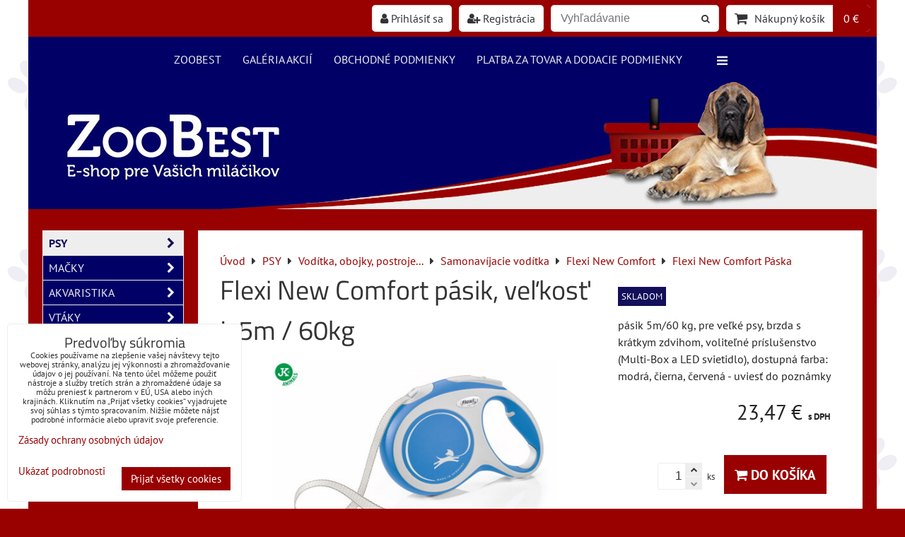

--- FILE ---
content_type: text/html; charset=UTF-8
request_url: https://www.zoobest.sk/p/1918/flexi-new-comfort-pasik-velkost-l-5m-60kg
body_size: 30095
content:
<!DOCTYPE html>
<html data-lang-code="sk" lang="sk" class="no-js" data-lssid="c61816371225">
    <head>
        <meta charset="utf-8">
                
        <title>Flexi New Comfort pásik, veľkosť L 5m / 60kg</title>
         
        <meta http-equiv="X-UA-Compatible" content="IE=edge,chrome=1">
	<meta name="MobileOptimized" content="width">
        <meta name="viewport" content="width=device-width,minimum-scale=1.0">
         
<script data-privacy-group="script">
var FloxSettings = {
'cartItems': {},'cartProducts': {},'cartType': "slider",'loginType': "slider",'regformType': "slider",'langVer': "" 
}; 
 
</script>
<script data-privacy-group="script">
FloxSettings.img_size = { 'min': "50x50",'small': "120x120",'medium': "440x440",'large': "800x800",'max': "1600x1600",'product_antn': "440x440",'product_detail': "800x800" };
</script>
    <template id="privacy_iframe_info">
    <div class="floxIframeBlockedInfo" data-func-text="Funkčné" data-analytic-text="Analytické" data-ad-text="Marketingové" data-nosnippet="1">
    <div class="floxIframeBlockedInfo__common">
        <div class="likeH3">Externý obsah je blokovaný Voľbami súkromia</div>
        <p>Prajete si načítať externý obsah?</p>
    </div>
    <div class="floxIframeBlockedInfo__youtube">
        <div class="likeH3">Videá Youtube sú blokované Voľbami súkromia</div>
        <p>Prajete si načítať Youtube video?</p>
    </div>
    <div class="floxIframeBlockedInfo__buttons">
        <button class="button floxIframeBlockedInfo__once">Povoliť tentokrát</button>
        <button class="button floxIframeBlockedInfo__always" >Povoliť a zapamätať - súhlas s druhom cookie: </button>
    </div>
    <a class="floxIframeBlockedLink__common" href=""><i class="fa fa-external-link"></i> Otvoriť obsah v novom okne</a>
    <a class="floxIframeBlockedLink__youtube" href=""><i class="fa fa-external-link"></i> Otvoriť video v novom okne</a>
</div>
</template>
<script type="text/javascript" data-privacy-group="script">
FloxSettings.options={},FloxSettings.options.MANDATORY=1,FloxSettings.options.FUNC=2,FloxSettings.options.ANALYTIC=4,FloxSettings.options.AD=8;
FloxSettings.options.fullConsent=15;FloxSettings.options.maxConsent=15;FloxSettings.options.consent=0,localStorage.getItem("floxConsent")&&(FloxSettings.options.consent=parseInt(localStorage.getItem("floxConsent")));FloxSettings.options.sync=1;FloxSettings.google_consent2_options={},FloxSettings.google_consent2_options.AD_DATA=1,FloxSettings.google_consent2_options.AD_PERSON=2;FloxSettings.google_consent2_options.consent = -2;const privacyIsYoutubeUrl=function(e){return e.includes("youtube.com/embed")||e.includes("youtube-nocookie.com/embed")},privacyIsGMapsUrl=function(e){return e.includes("google.com/maps/embed")||/maps\.google\.[a-z]{2,3}\/maps/i.test(e)},privacyGetPrivacyGroup=function(e){var t="";if(e.getAttribute("data-privacy-group")?t=e.getAttribute("data-privacy-group"):e.closest("*[data-privacy-group]")&&(t=e.closest("*[data-privacy-group]").getAttribute("data-privacy-group")),"IFRAME"===e.tagName){let r=e.src||"";privacyIsYoutubeUrl(r)&&(e.setAttribute("data-privacy-group","func"),t="func"),privacyIsGMapsUrl(r)&&(e.setAttribute("data-privacy-group","func"),t="func")}return"regular"===t&&(t="script"),t},privacyBlockScriptNode=function(e){e.type="javascript/blocked";let t=function(r){"javascript/blocked"===e.getAttribute("type")&&r.preventDefault(),e.removeEventListener("beforescriptexecute",t)};e.addEventListener("beforescriptexecute",t)},privacyHandleScriptTag=function(e){let t=privacyGetPrivacyGroup(e);if(t){if("script"===t)return;"mandatory"===t||"func"===t&&FloxSettings.options.consent&FloxSettings.options.FUNC||"analytic"===t&&FloxSettings.options.consent&FloxSettings.options.ANALYTIC||"ad"===t&&FloxSettings.options.consent&FloxSettings.options.AD||privacyBlockScriptNode(e)}else FloxSettings.options.allow_unclassified||privacyBlockScriptNode(e)},privacyShowPlaceholder=function(e){let t=privacyGetPrivacyGroup(e);var r=document.querySelector("#privacy_iframe_info").content.cloneNode(!0),i=r.querySelector(".floxIframeBlockedInfo__always");i.textContent=i.textContent+r.firstElementChild.getAttribute("data-"+t+"-text"),r.firstElementChild.setAttribute("data-"+t,"1"),r.firstElementChild.removeAttribute("data-func-text"),r.firstElementChild.removeAttribute("data-analytic-text"),r.firstElementChild.removeAttribute("data-ad-text");let o=e.parentNode.classList.contains("blockYoutube");if(e.style.height){let a=e.style.height,c=e.style.width;e.setAttribute("data-privacy-style-height",a),r.firstElementChild.style.setProperty("--iframe-h",a),r.firstElementChild.style.setProperty("--iframe-w",c),e.style.height="0"}else if(e.getAttribute("height")){let n=e.getAttribute("height").replace("px",""),l=e.getAttribute("width").replace("px","");e.setAttribute("data-privacy-height",n),n.includes("%")?r.firstElementChild.style.setProperty("--iframe-h",n):r.firstElementChild.style.setProperty("--iframe-h",n+"px"),l.includes("%")?r.firstElementChild.style.setProperty("--iframe-w",l):r.firstElementChild.style.setProperty("--iframe-w",l+"px"),e.setAttribute("height",0)}else if(o&&e.parentNode.style.maxHeight){let s=e.parentNode.style.maxHeight,p=e.parentNode.style.maxWidth;r.firstElementChild.style.setProperty("--iframe-h",s),r.firstElementChild.style.setProperty("--iframe-w",p)}let u=e.getAttribute("data-privacy-src")||"";privacyIsYoutubeUrl(u)?(r.querySelector(".floxIframeBlockedInfo__common").remove(),r.querySelector(".floxIframeBlockedLink__common").remove(),r.querySelector(".floxIframeBlockedLink__youtube").setAttribute("href",u.replace("/embed/","/watch?v="))):u?(r.querySelector(".floxIframeBlockedInfo__youtube").remove(),r.querySelector(".floxIframeBlockedLink__youtube").remove(),r.querySelector(".floxIframeBlockedLink__common").setAttribute("href",u)):(r.querySelector(".floxIframeBlockedInfo__once").remove(),r.querySelector(".floxIframeBlockedInfo__youtube").remove(),r.querySelector(".floxIframeBlockedLink__youtube").remove(),r.querySelector(".floxIframeBlockedLink__common").remove(),r.querySelector(".floxIframeBlockedInfo__always").classList.add("floxIframeBlockedInfo__always--reload")),e.parentNode.insertBefore(r,e.nextSibling),o&&e.parentNode.classList.add("blockYoutube--blocked")},privacyHidePlaceholderIframe=function(e){var t=e.nextElementSibling;if(t&&t.classList.contains("floxIframeBlockedInfo")){let r=e.parentNode.classList.contains("blockYoutube");r&&e.parentNode.classList.remove("blockYoutube--blocked"),e.getAttribute("data-privacy-style-height")?e.style.height=e.getAttribute("data-privacy-style-height"):e.getAttribute("data-privacy-height")?e.setAttribute("height",e.getAttribute("data-privacy-height")):e.classList.contains("invisible")&&e.classList.remove("invisible"),t.remove()}},privacyBlockIframeNode=function(e){var t=e.src||"";""===t&&e.getAttribute("data-src")&&(t=e.getAttribute("data-src")),e.setAttribute("data-privacy-src",t),e.removeAttribute("src"),!e.classList.contains("floxNoPrivacyPlaceholder")&&(!e.style.width||parseInt(e.style.width)>200)&&(!e.getAttribute("width")||parseInt(e.getAttribute("width"))>200)&&(!e.style.height||parseInt(e.style.height)>200)&&(!e.getAttribute("height")||parseInt(e.getAttribute("height"))>200)&&(!e.style.display||"none"!==e.style.display)&&(!e.style.visibility||"hidden"!==e.style.visibility)&&privacyShowPlaceholder(e)},privacyHandleIframeTag=function(e){let t=privacyGetPrivacyGroup(e);if(t){if("script"===t||"mandatory"===t)return;if("func"===t&&FloxSettings.options.consent&FloxSettings.options.FUNC)return;if("analytic"===t&&FloxSettings.options.consent&FloxSettings.options.ANALYTIC||"ad"===t&&FloxSettings.options.consent&FloxSettings.options.AD)return;privacyBlockIframeNode(e)}else{if(FloxSettings.options.allow_unclassified)return;privacyBlockIframeNode(e)}},privacyHandleYoutubeGalleryItem=function(e){if(!(FloxSettings.options.consent&FloxSettings.options.FUNC)){var t=e.closest(".gallery").getAttribute("data-preview-height"),r=e.getElementsByTagName("img")[0],i=r.getAttribute("src").replace(t+"/"+t,"800/800");r.classList.contains("flox-lazy-load")&&(i=r.getAttribute("data-src").replace(t+"/"+t,"800/800")),e.setAttribute("data-href",e.getAttribute("href")),e.setAttribute("href",i),e.classList.replace("ytb","ytbNoConsent")}},privacyBlockPrivacyElementNode=function(e){e.classList.contains("floxPrivacyPlaceholder")?(privacyShowPlaceholder(e),e.classList.add("invisible")):e.style.display="none"},privacyHandlePrivacyElementNodes=function(e){let t=privacyGetPrivacyGroup(e);if(t){if("script"===t||"mandatory"===t)return;if("func"===t&&FloxSettings.options.consent&FloxSettings.options.FUNC)return;if("analytic"===t&&FloxSettings.options.consent&FloxSettings.options.ANALYTIC||"ad"===t&&FloxSettings.options.consent&FloxSettings.options.AD)return;privacyBlockPrivacyElementNode(e)}else{if(FloxSettings.options.allow_unclassified)return;privacyBlockPrivacyElementNode(e)}};function privacyLoadScriptAgain(e){var t=document.getElementsByTagName("head")[0],r=document.createElement("script");r.src=e.getAttribute("src"),t.appendChild(r),e.parentElement.removeChild(e)}function privacyExecuteScriptAgain(e){var t=document.getElementsByTagName("head")[0],r=document.createElement("script");r.textContent=e.textContent,t.appendChild(r),e.parentElement.removeChild(e)}function privacyEnableScripts(){document.querySelectorAll('script[type="javascript/blocked"]').forEach(e=>{let t=privacyGetPrivacyGroup(e);(FloxSettings.options.consent&FloxSettings.options.ANALYTIC&&t.includes("analytic")||FloxSettings.options.consent&FloxSettings.options.AD&&t.includes("ad")||FloxSettings.options.consent&FloxSettings.options.FUNC&&t.includes("func"))&&(e.getAttribute("src")?privacyLoadScriptAgain(e):privacyExecuteScriptAgain(e))})}function privacyEnableIframes(){document.querySelectorAll("iframe[data-privacy-src]").forEach(e=>{let t=privacyGetPrivacyGroup(e);if(!(FloxSettings.options.consent&FloxSettings.options.ANALYTIC&&t.includes("analytic")||FloxSettings.options.consent&FloxSettings.options.AD&&t.includes("ad")||FloxSettings.options.consent&FloxSettings.options.FUNC&&t.includes("func")))return;privacyHidePlaceholderIframe(e);let r=e.getAttribute("data-privacy-src");e.setAttribute("src",r),e.removeAttribute("data-privacy-src")})}function privacyEnableYoutubeGalleryItems(){FloxSettings.options.consent&FloxSettings.options.FUNC&&(document.querySelectorAll(".ytbNoConsent").forEach(e=>{e.setAttribute("href",e.getAttribute("data-href")),e.classList.replace("ytbNoConsent","ytb")}),"function"==typeof initGalleryPlugin&&initGalleryPlugin())}function privacyEnableBlockedContent(e,t){document.querySelectorAll(".floxCaptchaCont").length&&(e&FloxSettings.options.FUNC)!=(t&FloxSettings.options.FUNC)?window.location.reload():(privacyEnableScripts(),privacyEnableIframes(),privacyEnableYoutubeGalleryItems(),"function"==typeof FloxSettings.privacyEnableScriptsCustom&&FloxSettings.privacyEnableScriptsCustom())}
function privacyUpdateConsent(){ if(FloxSettings.sklik&&FloxSettings.sklik.active){var e={rtgId:FloxSettings.sklik.seznam_retargeting_id,consent:FloxSettings.options.consent&&FloxSettings.options.consent&FloxSettings.options.ANALYTIC?1:0};"category"===FloxSettings.sklik.pageType?(e.category=FloxSettings.sklik.category,e.pageType=FloxSettings.sklik.pageType):"offerdetail"===FloxSettings.sklik.pagetype&&(e.itemId=FloxSettings.sklik.itemId,e.pageType=FloxSettings.sklik.pageType),window.rc&&window.rc.retargetingHit&&window.rc.retargetingHit(e)}"function"==typeof loadCartFromLS&&"function"==typeof saveCartToLS&&(loadCartFromLS(),saveCartToLS());}
const observer=new MutationObserver(e=>{e.forEach(({addedNodes:e})=>{e.forEach(e=>{if(FloxSettings.options.consent!==FloxSettings.options.maxConsent){if(1===e.nodeType&&"SCRIPT"===e.tagName)return privacyHandleScriptTag(e);if(1===e.nodeType&&"IFRAME"===e.tagName)return privacyHandleIframeTag(e);if(1===e.nodeType&&"A"===e.tagName&&e.classList.contains("ytb"))return privacyHandleYoutubeGalleryItem(e);if(1===e.nodeType&&"SCRIPT"!==e.tagName&&"IFRAME"!==e.tagName&&e.classList.contains("floxPrivacyElement"))return privacyHandlePrivacyElementNodes(e)}1===e.nodeType&&(e.classList.contains("mainPrivacyModal")||e.classList.contains("mainPrivacyBar"))&&(FloxSettings.options.consent>0&&!FloxSettings.options.forceShow&&-1!==FloxSettings.google_consent2_options.consent?e.style.display="none":FloxSettings.options.consent>0&&-1===FloxSettings.google_consent2_options.consent?e.classList.add("hideBWConsentOptions"):-1!==FloxSettings.google_consent2_options.consent&&e.classList.add("hideGC2ConsentOptions"))})})});observer.observe(document.documentElement,{childList:!0,subtree:!0}),document.addEventListener("DOMContentLoaded",function(){observer.disconnect()});const createElementBackup=document.createElement;document.createElement=function(...e){if("script"!==e[0].toLowerCase())return createElementBackup.bind(document)(...e);let n=createElementBackup.bind(document)(...e);return n.setAttribute("data-privacy-group","script"),n};
</script>

<meta name="referrer" content="no-referrer-when-downgrade">


<link rel="canonical" href="https://www.zoobest.sk/p/1918/flexi-new-comfort-pasik-velkost-l-5m-60kg">
    

<meta property="og:title" content="Flexi New Comfort pásik, veľkosť L 5m / 60kg">

<meta property="og:url" content="https://www.zoobest.sk/p/1918/flexi-new-comfort-pasik-velkost-l-5m-60kg">
<meta property="og:description" content="">

<meta name="twitter:card" content="summary_large_image">
<meta name="twitter:title" content="Flexi New Comfort pásik, veľkosť L 5m / 60kg">
<meta name="twitter:description" content="">

    <meta property="og:locale" content="sk_SK">

        <meta property="og:type" content="product">
    <meta property="og:image" content="https://www.zoobest.sk/resize/e/1200/630/files/tovar/psy/voditka/47863-1-flexi-new-comfort-tape-l-5-m-60-kg-modra-01.jpg">  
    <meta name="twitter:image" content="https://www.zoobest.sk/resize/e/1200/630/files/tovar/psy/voditka/47863-1-flexi-new-comfort-tape-l-5-m-60-kg-modra-01.jpg">
    <link href="https://www.zoobest.sk/resize/e/440/440/files/tovar/psy/voditka/47863-1-flexi-new-comfort-tape-l-5-m-60-kg-modra-01.jpg" rel="previewimage">
<script data-privacy-group="script" type="application/ld+json">
{
    "@context": "https://schema.org",
    "@type": "WebPage",
    "name": "Flexi New Comfort pásik, veľkosť L 5m / 60kg",
    "description": "",
    "image": "https://www.zoobest.sk/resize/e/440/440/files/tovar/psy/voditka/47863-1-flexi-new-comfort-tape-l-5-m-60-kg-modra-01.jpg"}
</script>

<link rel="dns-prefetch" href="https://www.biznisweb.sk">
<link rel="preconnect" href="https://www.biznisweb.sk/" crossorigin>
<style type="text/css">
        

@font-face {
  font-family: 'PT Sans';
  font-style: normal;
  font-display: swap;
  font-weight: 400;
  src: local(''),
       url('https://www.biznisweb.sk/templates/bw-fonts/pt-sans-v17-latin-ext_latin-regular.woff2') format('woff2'),
       url('https://www.biznisweb.sk/templates/bw-fonts/pt-sans-v17-latin-ext_latin-regular.woff') format('woff');
}


@font-face {
  font-family: 'PT Sans';
  font-style: normal;
  font-display: swap;
  font-weight: 700;
  src: local(''),
       url('https://www.biznisweb.sk/templates/bw-fonts/pt-sans-v17-latin-ext_latin-700.woff2') format('woff2'),
       url('https://www.biznisweb.sk/templates/bw-fonts/pt-sans-v17-latin-ext_latin-700.woff') format('woff');
}

@font-face {
  font-family: 'Titillium Web';
  font-style: normal;
  font-display: swap;
  font-weight: 400;
  src: local(''),
       url('https://www.biznisweb.sk/templates/bw-fonts/titillium-web-v15-latin-ext_latin-regular.woff2') format('woff2'),
       url('https://www.biznisweb.sk/templates/bw-fonts/titillium-web-v15-latin-ext_latin-regular.woff') format('woff');
}


@font-face {
  font-family: 'Titillium Web';
  font-style: normal;
  font-display: swap;
  font-weight: 700;
  src: local(''),
       url('https://www.biznisweb.sk/templates/bw-fonts/titillium-web-v15-latin-ext_latin-700.woff2') format('woff2'),
       url('https://www.biznisweb.sk/templates/bw-fonts/titillium-web-v15-latin-ext_latin-700.woff') format('woff');
}
</style>

<link rel="preload" href="/erp-templates/skins/flat/universal/fonts/fontawesome-webfont.woff2" as="font" type="font/woff2" crossorigin>
<link href="/erp-templates/260119150621/universal.css" rel="stylesheet" type="text/css" media="all">  




<script data-privacy-group="mandatory">
    FloxSettings.trackerData = {
                    'cartIds': []
            };
    </script> 
    <link rel="shortcut icon" href="/files/design/favicon.png">
    <link rel="icon" href="/files/design/favicon.png?refresh" type="image/x-icon">

</head>
<body class="">    
    
    <noscript class="noprint">
        <div id="noscript">
            Javascript není prohlížečem podporován nebo je vypnutý. Pro zobrazení stránky tak, jak byla zamýšlena, použijte prohlížeč s podporou JavaScript.
            <br>Pomoc: <a href="https://www.enable-javascript.com/" target="_blank">Enable-Javascript.com</a>.
        </div> 
    </noscript>
        
    
    <div class="oCont remodal-bg">
                        <header class="header_bottom noprint">
                <div class="header-grid header-grid--9 header-grid--header_all_1200">
    
        
    
        <div id="hg-top-content" class="top-content">   
        <div id="hg-account" class="top-content__item top-content__item--left">
                        <div class="hover-button hover-button--mobile-only hover-button--content-width-auto">    
        <span class="hover-button__button hover-button__style">
            <i class="fa fa-user-circle-o hover-button__icon"></i>
            <span class="hover-button__icon-text">Panel používateľa</span>
        </span>
        <div class="hover-button__content hover-button__content--left">
            <ul class="hover-button__content-list">
                                    <li><a class="hover-button__style sliderLoginActivator" href="/e/login"><i class="fa fa-user"></i> Prihlásiť sa</a></li> 
                                                    <li><a class="hover-button__style sliderRegisterActivator" href="/e/account/register"><i class="fa fa-user-plus"></i> Registrácia</a></li>
                            </ul>
        </div>
        <span class="hover-button__overlay"></span>        
    </div>
    

        </div>
        <div id="hg-search" class="top-content__item">
                <div class="hover-button hover-button--mobile-only">
    <span class="hover-button__button hover-button__style" href="/e/search">
        <i class="fa fa-search hover-button__icon"></i>
        <span class="hover-button__icon-text"><label for="small-search">Vyhľadávanie</label></span>
    </span>
    <div class="hover-button__content">
        <form action="/e/search" method="get" class="siteSearchForm">
            <div class="siteSearchCont hover-button__search">
                    <input data-pages="Stránky" data-products="Produkty" data-categories="Kategórie" data-news="Novinky" data-brands="Dodávateľ / Výrobca"
                           class="siteSearchInput" id="small-search" 
                           placeholder="Vyhľadávanie" name="word" type="text" value="">
                    <button type="submit"><span class="invisible">Hľadať</span><i class="fa fa-search"></i></button>
            </div>
        </form>
    </div>
    <span class="hover-button__overlay"></span>            
</div>

        </div>
        <div id="hg-cart" class="top-content__item">
                     
            <div class="hover-button hover-button--no-content hover-button--cart"> 
    <a href="/e/cart/index" class="hover-button__button hover-button__style sliderCartActivator">
        <i class="fa fa-shopping-cart hover-button__icon"></i>
        <span class="hover-button__icon-text smallCartTitleText">Nákupný košík</span>
        <span class="hover-button__icon-text hover-button__icon-styled-text smallCartTitleText smallCartPrice" data-pieces="0">0 €</span>
    </a>
</div>
                
        </div>
        <div id="hg-langs" class="top-content__item">
            
        </div>
    </div>

    <div id="hg-menu" class="header-menu header-menu--right">
            <nav id="main-menu">
        <div class="menuCont clear">
                                    <div class="productsMenuCont menuCont invisible">
                        <span class="button menuButton"><i class="fa fa-bars"></i> Produkty</span>
                             
                            
                
            <ul class="dropside">
                    <li class="menuItem ancestor submenuActive">
                <a class="menuLink select needsclick" href="/c/psy"
                   >
                                            
                        PSY
                        <i class="menuChevron fa fa-chevron-right"></i>                </a>
                                                                 
                            
                
            <ul class="submenu level1">
                    <li class="menuItem ancestor">
                <a class="menuLink needsclick" href="/c/psy/granuly-pre-psov"
                   >
                                            
                        Granuly pre psov
                        <i class="menuChevron fa fa-chevron-right"></i>                </a>
                                                                 
                            
                
            <ul class="submenu level2">
                    <li class="menuItem">
                <a class="menuLink" href="/c/psy/granuly-pre-psov/bonacibo"
                   >
                                            
                        BonaCibo
                                        </a>
                            </li>
                    <li class="menuItem ancestor">
                <a class="menuLink needsclick" href="/c/psy/granuly-pre-psov/farmina"
                   >
                                            
                        Farmina
                        <i class="menuChevron fa fa-chevron-right"></i>                </a>
                                                                 
                            
                
            <ul class="submenu level3">
                    <li class="menuItem">
                <a class="menuLink" href="/c/psy/granuly-pre-psov/farmina/fun-dog"
                   >
                                            
                        Fun Dog
                                        </a>
                            </li>
                    <li class="menuItem">
                <a class="menuLink" href="/c/psy/granuly-pre-psov/farmina/cibau"
                   >
                                            
                        Cibau
                                        </a>
                            </li>
                    <li class="menuItem">
                <a class="menuLink" href="/c/psy/granuly-pre-psov/farmina/ecopet-natural"
                   >
                                            
                        Ecopet Natural
                                        </a>
                            </li>
                    <li class="menuItem">
                <a class="menuLink" href="/c/psy/granuly-pre-psov/farmina/n-d"
                   >
                                            
                        N&D
                                        </a>
                            </li>
                </ul>
       
                
                                                </li>
                    <li class="menuItem">
                <a class="menuLink" href="/c/psy/granuly-pre-psov/kennel"
                   >
                                            
                        Kennel
                                        </a>
                            </li>
                    <li class="menuItem">
                <a class="menuLink" href="/c/psy/granuly-pre-psov/kucho"
                   >
                                            
                        Kucho
                                        </a>
                            </li>
                    <li class="menuItem">
                <a class="menuLink" href="/c/psy/granuly-pre-psov/vetexpert"
                   >
                                            
                        VetExpert
                                        </a>
                            </li>
                    <li class="menuItem ancestor">
                <a class="menuLink needsclick" href="/c/psy/granuly-pre-psov/versele-laga"
                   >
                                            
                        Versele - Laga
                        <i class="menuChevron fa fa-chevron-right"></i>                </a>
                                                                 
                            
                
            <ul class="submenu level3">
                    <li class="menuItem">
                <a class="menuLink" href="/c/psy/granuly-pre-psov/versele-laga/vl-opti-life"
                   >
                                            
                        VL Opti Life
                                        </a>
                            </li>
                    <li class="menuItem">
                <a class="menuLink" href="/c/psy/granuly-pre-psov/versele-laga/vl-happy-life"
                   >
                                            
                        VL Happy Life
                                        </a>
                            </li>
                </ul>
       
                
                                                </li>
                    <li class="menuItem ancestor">
                <a class="menuLink needsclick" href="/c/psy/granuly-pre-psov/happy-dog"
                   >
                                            
                        Happy Dog
                        <i class="menuChevron fa fa-chevron-right"></i>                </a>
                                                                 
                            
                
            <ul class="submenu level3">
                    <li class="menuItem">
                <a class="menuLink" href="/c/psy/granuly-pre-psov/happy-dog/premium"
                   >
                                            
                        Premium
                                        </a>
                            </li>
                    <li class="menuItem">
                <a class="menuLink" href="/c/psy/granuly-pre-psov/happy-dog/profi-line"
                   >
                                            
                        Profi-Line
                                        </a>
                            </li>
                    <li class="menuItem">
                <a class="menuLink" href="/c/psy/granuly-pre-psov/happy-dog/super-premium"
                   >
                                            
                        Super Premium
                                        </a>
                            </li>
                </ul>
       
                
                                                </li>
                    <li class="menuItem ancestor">
                <a class="menuLink needsclick" href="/c/psy/granuly-pre-psov/natures-protection"
                   >
                                            
                        Nature´s Protection
                        <i class="menuChevron fa fa-chevron-right"></i>                </a>
                                                                 
                            
                
            <ul class="submenu level3">
                    <li class="menuItem">
                <a class="menuLink" href="/c/psy/granuly-pre-psov/natures-protection/nature-s-p"
                   >
                                            
                        Nature´s P
                                        </a>
                            </li>
                    <li class="menuItem">
                <a class="menuLink" href="/c/psy/granuly-pre-psov/natures-protection/nature-s-protection-superior-care"
                   >
                                            
                        Nature´s Protection Superior Care
                                        </a>
                            </li>
                    <li class="menuItem">
                <a class="menuLink" href="/c/psy/granuly-pre-psov/natures-protection/nature-s-protection-life-style"
                   >
                                            
                        Nature´s Protection Life Style
                                        </a>
                            </li>
                </ul>
       
                
                                                </li>
                    <li class="menuItem ancestor">
                <a class="menuLink needsclick" href="/c/psy/granuly-pre-psov/alleva"
                   >
                                            
                        Alleva
                        <i class="menuChevron fa fa-chevron-right"></i>                </a>
                                                                 
                            
                
            <ul class="submenu level3">
                    <li class="menuItem">
                <a class="menuLink" href="/c/psy/granuly-pre-psov/alleva/alleva-holistic"
                   >
                                            
                        Alleva Holistic
                                        </a>
                            </li>
                    <li class="menuItem">
                <a class="menuLink" href="/c/psy/granuly-pre-psov/alleva/alleva-natural"
                   >
                                            
                        Alleva Natural
                                        </a>
                            </li>
                    <li class="menuItem">
                <a class="menuLink" href="/c/psy/granuly-pre-psov/alleva/alleva-sp-equilibrium"
                   >
                                            
                        Alleva SP Equilibrium
                                        </a>
                            </li>
                    <li class="menuItem">
                <a class="menuLink" href="/c/psy/granuly-pre-psov/alleva/alleva-neo-breeder"
                   >
                                            
                        Alleva Neo Breeder
                                        </a>
                            </li>
                </ul>
       
                
                                                </li>
                    <li class="menuItem ancestor">
                <a class="menuLink needsclick" href="/c/psy/granuly-pre-psov/josera"
                   >
                                            
                        Josera
                        <i class="menuChevron fa fa-chevron-right"></i>                </a>
                                                                 
                            
                
            <ul class="submenu level3">
                    <li class="menuItem">
                <a class="menuLink" href="/c/psy/granuly-pre-psov/josera/josi-dog"
                   >
                                            
                        Josi Dog
                                        </a>
                            </li>
                </ul>
       
                
                                                </li>
                    <li class="menuItem ancestor">
                <a class="menuLink needsclick" href="/c/psy/granuly-pre-psov/fitmin"
                   >
                                            
                        Fitmin
                        <i class="menuChevron fa fa-chevron-right"></i>                </a>
                                                                 
                            
                
            <ul class="submenu level3">
                    <li class="menuItem">
                <a class="menuLink" href="/c/psy/granuly-pre-psov/fitmin/fitmin-for-life"
                   >
                                            
                        Fitmin For Life 
                                        </a>
                            </li>
                </ul>
       
                
                                                </li>
                    <li class="menuItem">
                <a class="menuLink" href="/c/psy/granuly-pre-psov/nutrican"
                   >
                                            
                        NutriCan
                                        </a>
                            </li>
                    <li class="menuItem ancestor">
                <a class="menuLink needsclick" href="/c/psy/granuly-pre-psov/calibra"
                   >
                                            
                        Calibra
                        <i class="menuChevron fa fa-chevron-right"></i>                </a>
                                                                 
                            
                
            <ul class="submenu level3">
                    <li class="menuItem">
                <a class="menuLink" href="/c/psy/granuly-pre-psov/calibra/expert-nutrition"
                   >
                                            
                        Expert Nutrition
                                        </a>
                            </li>
                    <li class="menuItem">
                <a class="menuLink" href="/c/psy/granuly-pre-psov/calibra/verve-gf"
                   >
                                            
                        Verve GF
                                        </a>
                            </li>
                    <li class="menuItem">
                <a class="menuLink" href="/c/psy/granuly-pre-psov/calibra/premium-line"
                   >
                                            
                        Premium Line
                                        </a>
                            </li>
                    <li class="menuItem">
                <a class="menuLink" href="/c/psy/granuly-pre-psov/calibra/life"
                   >
                                            
                        Life
                                        </a>
                            </li>
                </ul>
       
                
                                                </li>
                    <li class="menuItem">
                <a class="menuLink" href="/c/psy/granuly-pre-psov/duvo"
                   >
                                            
                        Duvo+
                                        </a>
                            </li>
                    <li class="menuItem">
                <a class="menuLink" href="/c/psy/granuly-pre-psov/eminent"
                   >
                                            
                        Eminent
                                        </a>
                            </li>
                    <li class="menuItem">
                <a class="menuLink" href="/c/psy/granuly-pre-psov/araton"
                   >
                                            
                        Araton
                                        </a>
                            </li>
                    <li class="menuItem">
                <a class="menuLink" href="/c/psy/granuly-pre-psov/cestoviny-pre-psov"
                   >
                                            
                        Cestoviny pre psov
                                        </a>
                            </li>
                </ul>
       
                
                                                </li>
                    <li class="menuItem ancestor">
                <a class="menuLink needsclick" href="/c/psy/klinicke-diety"
                   >
                                            
                        Klinické diety
                        <i class="menuChevron fa fa-chevron-right"></i>                </a>
                                                                 
                            
                
            <ul class="submenu level2">
                    <li class="menuItem">
                <a class="menuLink" href="/c/psy/klinicke-diety/farmina-vet-life-dog"
                   >
                                            
                        Farmina Vet Life Dog
                                        </a>
                            </li>
                    <li class="menuItem">
                <a class="menuLink" href="/c/psy/klinicke-diety/happy-dog-vet-diet"
                   >
                                            
                        Happy Dog Vet Diet
                                        </a>
                            </li>
                    <li class="menuItem">
                <a class="menuLink" href="/c/psy/klinicke-diety/calibra-vet-diet-dog"
                   >
                                            
                        Calibra Vet Diet Dog
                                        </a>
                            </li>
                </ul>
       
                
                                                </li>
                    <li class="menuItem ancestor">
                <a class="menuLink needsclick" href="/c/psy/konzervy-pre-psov"
                   >
                                            
                        Konzervy, kapsičky pre psov
                        <i class="menuChevron fa fa-chevron-right"></i>                </a>
                                                                 
                            
                
            <ul class="submenu level2">
                    <li class="menuItem ancestor">
                <a class="menuLink needsclick" href="/c/psy/konzervy-pre-psov/farmina"
                   >
                                            
                        Farmina
                        <i class="menuChevron fa fa-chevron-right"></i>                </a>
                                                                 
                            
                
            <ul class="submenu level3">
                    <li class="menuItem">
                <a class="menuLink" href="/c/psy/konzervy-pre-psov/farmina/n-d-quinoa-canine"
                   >
                                            
                        N&D Quinoa Dog 
                                        </a>
                            </li>
                    <li class="menuItem">
                <a class="menuLink" href="/c/psy/konzervy-pre-psov/farmina/n-d-ocean-canine"
                   >
                                            
                        N&D Ocean Dog
                                        </a>
                            </li>
                    <li class="menuItem">
                <a class="menuLink" href="/c/psy/konzervy-pre-psov/farmina/n-d-pumpkin-canine"
                   >
                                            
                        N&D Pumpkin Dog 
                                        </a>
                            </li>
                    <li class="menuItem">
                <a class="menuLink" href="/c/psy/konzervy-pre-psov/farmina/n-d-prime-dog"
                   >
                                            
                        N&D Prime dog
                                        </a>
                            </li>
                </ul>
       
                
                                                </li>
                    <li class="menuItem">
                <a class="menuLink" href="/c/psy/konzervy-pre-psov/nuevo"
                   >
                                            
                        Nuevo
                                        </a>
                            </li>
                    <li class="menuItem">
                <a class="menuLink" href="/c/psy/konzervy-pre-psov/vetexpert"
                   >
                                            
                        VetExpert
                                        </a>
                            </li>
                    <li class="menuItem">
                <a class="menuLink" href="/c/psy/konzervy-pre-psov/piper"
                   >
                                            
                        Piper
                                        </a>
                            </li>
                    <li class="menuItem">
                <a class="menuLink" href="/c/psy/konzervy-pre-psov/gemon"
                   >
                                            
                        Gemon
                                        </a>
                            </li>
                    <li class="menuItem">
                <a class="menuLink" href="/c/psy/konzervy-pre-psov/dax"
                   >
                                            
                        Dax
                                        </a>
                            </li>
                    <li class="menuItem">
                <a class="menuLink" href="/c/psy/konzervy-pre-psov/rafi"
                   >
                                            
                        Rafi
                                        </a>
                            </li>
                    <li class="menuItem">
                <a class="menuLink" href="/c/psy/konzervy-pre-psov/pedigree"
                   >
                                            
                        Pedigree
                                        </a>
                            </li>
                </ul>
       
                
                                                </li>
                    <li class="menuItem">
                <a class="menuLink" href="/c/psy/salamy-pre-psov"
                   >
                                            
                        Salámy pre psov
                                        </a>
                            </li>
                    <li class="menuItem ancestor">
                <a class="menuLink needsclick" href="/c/psy/doplnkova-vyziva-psov"
                   >
                                            
                        Doplnková výživa pre psov
                        <i class="menuChevron fa fa-chevron-right"></i>                </a>
                                                                 
                            
                
            <ul class="submenu level2">
                    <li class="menuItem">
                <a class="menuLink" href="/c/psy/doplnkova-vyziva-psov/doplnkova-vyziva"
                   >
                                            
                        Canvit BARF
                                        </a>
                            </li>
                    <li class="menuItem">
                <a class="menuLink" href="/c/psy/doplnkova-vyziva-psov/canvit"
                   >
                                            
                        Canvit
                                        </a>
                            </li>
                    <li class="menuItem">
                <a class="menuLink" href="/c/psy/doplnkova-vyziva-psov/bioveta"
                   >
                                            
                        Bioveta
                                        </a>
                            </li>
                    <li class="menuItem">
                <a class="menuLink" href="/c/psy/doplnkova-vyziva-psov/univit"
                   >
                                            
                        Univit
                                        </a>
                            </li>
                    <li class="menuItem">
                <a class="menuLink" href="/c/psy/doplnkova-vyziva-psov/vetri-science"
                   >
                                            
                        Vetri Science
                                        </a>
                            </li>
                    <li class="menuItem">
                <a class="menuLink" href="/c/psy/doplnkova-vyziva-psov/virbac"
                   >
                                            
                        Virbac
                                        </a>
                            </li>
                    <li class="menuItem">
                <a class="menuLink" href="/c/psy/doplnkova-vyziva-psov/orion-pharma"
                   >
                                            
                        Orion Pharma
                                        </a>
                            </li>
                </ul>
       
                
                                                </li>
                    <li class="menuItem ancestor">
                <a class="menuLink needsclick" href="/c/psy/maskrty-pre-psov"
                   >
                                            
                        Maškrty pre psov
                        <i class="menuChevron fa fa-chevron-right"></i>                </a>
                                                                 
                            
                
            <ul class="submenu level2">
                    <li class="menuItem">
                <a class="menuLink" href="/c/psy/maskrty-pre-psov/mr-bandit"
                   >
                                            
                        Mr. Bandit
                                        </a>
                            </li>
                </ul>
       
                
                                                </li>
                    <li class="menuItem ancestor">
                <a class="menuLink needsclick" href="/c/psy/hracky-pre-psov"
                   >
                                            
                        Hračky pre psov
                        <i class="menuChevron fa fa-chevron-right"></i>                </a>
                                                                 
                            
                
            <ul class="submenu level2">
                    <li class="menuItem">
                <a class="menuLink" href="/c/psy/hracky-pre-psov/drevene-hracky"
                   >
                                            
                        Drevené hračky
                                        </a>
                            </li>
                    <li class="menuItem ancestor">
                <a class="menuLink needsclick" href="/c/psy/hracky-pre-psov/gumene-a-plastove-hracky"
                   >
                                            
                        Gumené a plastové hračky
                        <i class="menuChevron fa fa-chevron-right"></i>                </a>
                                                                 
                            
                
            <ul class="submenu level3">
                    <li class="menuItem">
                <a class="menuLink" href="/c/psy/hracky-pre-psov/gumene-a-plastove-hracky/jk-animals"
                   >
                                            
                        JK ANIMALS
                                        </a>
                            </li>
                    <li class="menuItem">
                <a class="menuLink" href="/c/psy/hracky-pre-psov/gumene-a-plastove-hracky/kruuse"
                   >
                                            
                        Kruuse
                                        </a>
                            </li>
                    <li class="menuItem">
                <a class="menuLink" href="/c/psy/hracky-pre-psov/gumene-a-plastove-hracky/kong"
                   >
                                            
                        Kong
                                        </a>
                            </li>
                    <li class="menuItem">
                <a class="menuLink" href="/c/psy/hracky-pre-psov/gumene-a-plastove-hracky/laroy"
                   >
                                            
                        Duvo+
                                        </a>
                            </li>
                </ul>
       
                
                                                </li>
                    <li class="menuItem ancestor">
                <a class="menuLink needsclick" href="/c/psy/hracky-pre-psov/latexove-vinylove"
                   >
                                            
                        Latexové, vinylové a silikonové hračky
                        <i class="menuChevron fa fa-chevron-right"></i>                </a>
                                                                 
                            
                
            <ul class="submenu level3">
                    <li class="menuItem">
                <a class="menuLink" href="/c/psy/hracky-pre-psov/latexove-vinylove/jk-animals"
                   >
                                            
                        JK ANIMALS
                                        </a>
                            </li>
                </ul>
       
                
                                                </li>
                    <li class="menuItem ancestor">
                <a class="menuLink needsclick" href="/c/psy/hracky-pre-psov/plysove-hracky"
                   >
                                            
                        Plyšové hračky
                        <i class="menuChevron fa fa-chevron-right"></i>                </a>
                                                                 
                            
                
            <ul class="submenu level3">
                    <li class="menuItem">
                <a class="menuLink" href="/c/psy/hracky-pre-psov/plysove-hracky/laroy"
                   >
                                            
                        Laroy
                                        </a>
                            </li>
                </ul>
       
                
                                                </li>
                    <li class="menuItem ancestor">
                <a class="menuLink needsclick" href="/c/psy/hracky-pre-psov/kaucukove-hracky"
                   >
                                            
                        Kaučukové hračky
                        <i class="menuChevron fa fa-chevron-right"></i>                </a>
                                                                 
                            
                
            <ul class="submenu level3">
                    <li class="menuItem">
                <a class="menuLink" href="/c/psy/hracky-pre-psov/kaucukove-hracky/kong"
                   >
                                            
                        Kong
                                        </a>
                            </li>
                </ul>
       
                
                                                </li>
                    <li class="menuItem ancestor">
                <a class="menuLink needsclick" href="/c/psy/hracky-pre-psov/platene-hracky"
                   >
                                            
                        Plátené hračky
                        <i class="menuChevron fa fa-chevron-right"></i>                </a>
                                                                 
                            
                
            <ul class="submenu level3">
                    <li class="menuItem">
                <a class="menuLink" href="/c/psy/hracky-pre-psov/platene-hracky/laroy"
                   >
                                            
                        Laroy
                                        </a>
                            </li>
                </ul>
       
                
                                                </li>
                    <li class="menuItem">
                <a class="menuLink" href="/c/psy/hracky-pre-psov/eva-peny"
                   >
                                            
                        EVA peny
                                        </a>
                            </li>
                </ul>
       
                
                                                </li>
                    <li class="menuItem ancestor submenuActive">
                <a class="menuLink select needsclick" href="/c/psy/voditka-pre-psov"
                   >
                                            
                        Vodítka, obojky, postroje...
                        <i class="menuChevron fa fa-chevron-right"></i>                </a>
                                                                 
                            
                
            <ul class="submenu level2">
                    <li class="menuItem ancestor">
                <a class="menuLink needsclick" href="/c/psy/voditka-pre-psov/nylonove-voditka"
                   >
                                            
                        Nylonové vodítka
                        <i class="menuChevron fa fa-chevron-right"></i>                </a>
                                                                 
                            
                
            <ul class="submenu level3">
                    <li class="menuItem">
                <a class="menuLink" href="/c/psy/voditka-pre-psov/nylonove-voditka/kruuse1"
                   >
                                            
                        Duvo +
                                        </a>
                            </li>
                </ul>
       
                
                                                </li>
                    <li class="menuItem ancestor">
                <a class="menuLink needsclick" href="/c/psy/voditka-pre-psov/reflexne-voditka"
                   >
                                            
                        Reflexné vodítka
                        <i class="menuChevron fa fa-chevron-right"></i>                </a>
                                                                 
                            
                
            <ul class="submenu level3">
                    <li class="menuItem">
                <a class="menuLink" href="/c/psy/voditka-pre-psov/reflexne-voditka/laroy"
                   >
                                            
                        Laroy
                                        </a>
                            </li>
                </ul>
       
                
                                                </li>
                    <li class="menuItem ancestor submenuActive">
                <a class="menuLink select needsclick" href="/c/psy/voditka-pre-psov/samonavijacie-voditka"
                   >
                                            
                        Samonavíjacie vodítka
                        <i class="menuChevron fa fa-chevron-right"></i>                </a>
                                                                 
                            
                
            <ul class="submenu level3">
                    <li class="menuItem">
                <a class="menuLink" href="/c/psy/voditka-pre-psov/samonavijacie-voditka/flexi-fun"
                   >
                                            
                        Flexi Fun
                                        </a>
                            </li>
                    <li class="menuItem">
                <a class="menuLink" href="/c/psy/voditka-pre-psov/samonavijacie-voditka/flexi-new-classic"
                   >
                                            
                        Flexi New Classic
                                        </a>
                            </li>
                    <li class="menuItem">
                <a class="menuLink" href="/c/psy/voditka-pre-psov/samonavijacie-voditka/black-design"
                   >
                                            
                        Flexi Black Design
                                        </a>
                            </li>
                    <li class="menuItem submenuActive">
                <a class="menuLink select" href="/c/psy/voditka-pre-psov/samonavijacie-voditka/flexi-comfort"
                   >
                                            
                        Flexi New Comfort
                                        </a>
                            </li>
                    <li class="menuItem">
                <a class="menuLink" href="/c/psy/voditka-pre-psov/samonavijacie-voditka/flexi-new-neo"
                   >
                                            
                        Flexi New Neon
                                        </a>
                            </li>
                    <li class="menuItem">
                <a class="menuLink" href="/c/psy/voditka-pre-psov/samonavijacie-voditka/flexigiant-tape"
                   >
                                            
                        Flexi Giant Tape
                                        </a>
                            </li>
                    <li class="menuItem">
                <a class="menuLink" href="/c/psy/voditka-pre-psov/samonavijacie-voditka/flexi-exclusive"
                   >
                                            
                        Flexi Exclusive
                                        </a>
                            </li>
                    <li class="menuItem">
                <a class="menuLink" href="/c/psy/voditka-pre-psov/samonavijacie-voditka/flexi-extreme"
                   >
                                            
                        Flexi Extreme
                                        </a>
                            </li>
                    <li class="menuItem">
                <a class="menuLink" href="/c/psy/voditka-pre-psov/samonavijacie-voditka/flexi-doplnky"
                   >
                                            
                        Flexi doplnky
                                        </a>
                            </li>
                </ul>
       
                
                                                </li>
                    <li class="menuItem ancestor">
                <a class="menuLink needsclick" href="/c/psy/voditka-pre-psov/obojky"
                   >
                                            
                        Obojky
                        <i class="menuChevron fa fa-chevron-right"></i>                </a>
                                                                 
                            
                
            <ul class="submenu level3">
                    <li class="menuItem">
                <a class="menuLink" href="/c/psy/voditka-pre-psov/obojky/laroy"
                   >
                                            
                        Duvo +
                                        </a>
                            </li>
                </ul>
       
                
                                                </li>
                    <li class="menuItem ancestor">
                <a class="menuLink needsclick" href="/c/psy/voditka-pre-psov/reflexne-postroje"
                   >
                                            
                        Postroje
                        <i class="menuChevron fa fa-chevron-right"></i>                </a>
                                                                 
                            
                
            <ul class="submenu level3">
                    <li class="menuItem">
                <a class="menuLink" href="/c/psy/voditka-pre-psov/reflexne-postroje/kruuse"
                   >
                                            
                        Kruuse
                                        </a>
                            </li>
                    <li class="menuItem">
                <a class="menuLink" href="/c/psy/voditka-pre-psov/reflexne-postroje/laroy"
                   >
                                            
                        Laroy
                                        </a>
                            </li>
                </ul>
       
                
                                                </li>
                </ul>
       
                
                                                </li>
                    <li class="menuItem ancestor">
                <a class="menuLink needsclick" href="/c/psy/misky-pre-psov"
                   >
                                            
                        Misky pre psov
                        <i class="menuChevron fa fa-chevron-right"></i>                </a>
                                                                 
                            
                
            <ul class="submenu level2">
                    <li class="menuItem ancestor">
                <a class="menuLink needsclick" href="/c/psy/misky-pre-psov/nerezove-misky"
                   >
                                            
                        Nerezové misky
                        <i class="menuChevron fa fa-chevron-right"></i>                </a>
                                                                 
                            
                
            <ul class="submenu level3">
                    <li class="menuItem">
                <a class="menuLink" href="/c/psy/misky-pre-psov/nerezove-misky/jk-animals"
                   >
                                            
                        JK Animals
                                        </a>
                            </li>
                    <li class="menuItem">
                <a class="menuLink" href="/c/psy/misky-pre-psov/nerezove-misky/kruuse"
                   >
                                            
                        Duvo+
                                        </a>
                            </li>
                </ul>
       
                
                                                </li>
                    <li class="menuItem ancestor">
                <a class="menuLink needsclick" href="/c/psy/misky-pre-psov/plastove-misky"
                   >
                                            
                        Plastové misky
                        <i class="menuChevron fa fa-chevron-right"></i>                </a>
                                                                 
                            
                
            <ul class="submenu level3">
                    <li class="menuItem">
                <a class="menuLink" href="/c/psy/misky-pre-psov/plastove-misky/kruuse"
                   >
                                            
                        Duvo+
                                        </a>
                            </li>
                    <li class="menuItem">
                <a class="menuLink" href="/c/psy/misky-pre-psov/plastove-misky/jk-animals"
                   >
                                            
                        JK Animals
                                        </a>
                            </li>
                </ul>
       
                
                                                </li>
                    <li class="menuItem">
                <a class="menuLink" href="/c/psy/misky-pre-psov/keramicke-misky"
                   >
                                            
                        Keramické misky
                                        </a>
                            </li>
                    <li class="menuItem">
                <a class="menuLink" href="/c/psy/misky-pre-psov/betonove-misky"
                   >
                                            
                        Betónové misky
                                        </a>
                            </li>
                    <li class="menuItem">
                <a class="menuLink" href="/c/psy/misky-pre-psov/gumene-misky"
                   >
                                            
                        Gumené misky
                                        </a>
                            </li>
                    <li class="menuItem">
                <a class="menuLink" href="/c/psy/misky-pre-psov/silikonove-misky"
                   >
                                            
                        Silikónové misky
                                        </a>
                            </li>
                    <li class="menuItem">
                <a class="menuLink" href="/c/psy/misky-pre-psov/chladiace-misky"
                   >
                                            
                        Chladiace misky
                                        </a>
                            </li>
                    <li class="menuItem">
                <a class="menuLink" href="/c/psy/misky-pre-psov/davkovac-krmiva"
                   >
                                            
                        Dávkovač krmiva
                                        </a>
                            </li>
                </ul>
       
                
                                                </li>
                    <li class="menuItem ancestor">
                <a class="menuLink needsclick" href="/c/psy/nahubky"
                   >
                                            
                        Náhubky pre psov
                        <i class="menuChevron fa fa-chevron-right"></i>                </a>
                                                                 
                            
                
            <ul class="submenu level2">
                    <li class="menuItem">
                <a class="menuLink" href="/c/psy/nahubky/kovove-nahubky"
                   >
                                            
                        Kovové náhubky
                                        </a>
                            </li>
                    <li class="menuItem">
                <a class="menuLink" href="/c/psy/nahubky/kozene-nahubky"
                   >
                                            
                        Kožené náhubky
                                        </a>
                            </li>
                    <li class="menuItem ancestor">
                <a class="menuLink needsclick" href="/c/psy/nahubky/nylonove-obojky"
                   >
                                            
                        Nylonové náhubky
                        <i class="menuChevron fa fa-chevron-right"></i>                </a>
                                                                 
                            
                
            <ul class="submenu level3">
                    <li class="menuItem">
                <a class="menuLink" href="/c/psy/nahubky/nylonove-obojky/trixie"
                   >
                                            
                        Trixie
                                        </a>
                            </li>
                </ul>
       
                
                                                </li>
                    <li class="menuItem">
                <a class="menuLink" href="/c/psy/nahubky/plastove-nahubky"
                   >
                                            
                        Plastové náhubky
                                        </a>
                            </li>
                </ul>
       
                
                                                </li>
                    <li class="menuItem ancestor">
                <a class="menuLink needsclick" href="/c/psy/pelechy-pre-psov"
                   >
                                            
                        Pelechy pre psov
                        <i class="menuChevron fa fa-chevron-right"></i>                </a>
                                                                 
                            
                
            <ul class="submenu level2">
                    <li class="menuItem ancestor">
                <a class="menuLink needsclick" href="/c/psy/pelechy-pre-psov/molitanove-pelechy"
                   >
                                            
                        Molitanové pelechy
                        <i class="menuChevron fa fa-chevron-right"></i>                </a>
                                                                 
                            
                
            <ul class="submenu level3">
                    <li class="menuItem">
                <a class="menuLink" href="/c/psy/pelechy-pre-psov/molitanove-pelechy/jk-animals"
                   >
                                            
                        JK Animals
                                        </a>
                            </li>
                </ul>
       
                
                                                </li>
                    <li class="menuItem">
                <a class="menuLink" href="/c/psy/pelechy-pre-psov/domceky-pre-psov"
                   >
                                            
                        Búdky
                                        </a>
                            </li>
                </ul>
       
                
                                                </li>
                    <li class="menuItem ancestor">
                <a class="menuLink needsclick" href="/c/psy/vankuse-podlozky-deky"
                   >
                                            
                        Vankúše, matrace, deky...
                        <i class="menuChevron fa fa-chevron-right"></i>                </a>
                                                                 
                            
                
            <ul class="submenu level2">
                    <li class="menuItem ancestor">
                <a class="menuLink needsclick" href="/c/psy/vankuse-podlozky-deky/matrace"
                   >
                                            
                        Matrace, podušky
                        <i class="menuChevron fa fa-chevron-right"></i>                </a>
                                                                 
                            
                
            <ul class="submenu level3">
                    <li class="menuItem">
                <a class="menuLink" href="/c/psy/vankuse-podlozky-deky/matrace/jk-animals"
                   >
                                            
                        JK Animals
                                        </a>
                            </li>
                    <li class="menuItem">
                <a class="menuLink" href="/c/psy/vankuse-podlozky-deky/matrace/chladiace-podlozky"
                   >
                                            
                        Chladiace podložky
                                        </a>
                            </li>
                </ul>
       
                
                                                </li>
                </ul>
       
                
                                                </li>
                    <li class="menuItem ancestor">
                <a class="menuLink needsclick" href="/c/psy/hygiena-pre-psov"
                   >
                                            
                        Hygiena pre psov
                        <i class="menuChevron fa fa-chevron-right"></i>                </a>
                                                                 
                            
                
            <ul class="submenu level2">
                    <li class="menuItem ancestor">
                <a class="menuLink needsclick" href="/c/psy/hygiena-pre-psov/hrebene-kefy"
                   >
                                            
                        Hrebene a kefy
                        <i class="menuChevron fa fa-chevron-right"></i>                </a>
                                                                 
                            
                
            <ul class="submenu level3">
                    <li class="menuItem">
                <a class="menuLink" href="/c/psy/hygiena-pre-psov/hrebene-kefy/furminator"
                   >
                                            
                        FURminátor
                                        </a>
                            </li>
                    <li class="menuItem">
                <a class="menuLink" href="/c/psy/hygiena-pre-psov/hrebene-kefy/laroy"
                   >
                                            
                        Laroy
                                        </a>
                            </li>
                    <li class="menuItem">
                <a class="menuLink" href="/c/psy/hygiena-pre-psov/hrebene-kefy/jk-animals"
                   >
                                            
                        JK ANIMALS
                                        </a>
                            </li>
                    <li class="menuItem">
                <a class="menuLink" href="/c/psy/hygiena-pre-psov/hrebene-kefy/kruuse"
                   >
                                            
                        Buster
                                        </a>
                            </li>
                </ul>
       
                
                                                </li>
                    <li class="menuItem ancestor">
                <a class="menuLink needsclick" href="/c/psy/hygiena-pre-psov/kozmetika-sampony"
                   >
                                            
                        Kozmetika, šampóny
                        <i class="menuChevron fa fa-chevron-right"></i>                </a>
                                                                 
                            
                
            <ul class="submenu level3">
                    <li class="menuItem">
                <a class="menuLink" href="/c/psy/hygiena-pre-psov/kozmetika-sampony/vitakraft"
                   >
                                            
                        Vitakraft
                                        </a>
                            </li>
                    <li class="menuItem">
                <a class="menuLink" href="/c/psy/hygiena-pre-psov/kozmetika-sampony/kw"
                   >
                                            
                        KW
                                        </a>
                            </li>
                    <li class="menuItem">
                <a class="menuLink" href="/c/psy/hygiena-pre-psov/kozmetika-sampony/biogance"
                   >
                                            
                        Biogance
                                        </a>
                            </li>
                    <li class="menuItem">
                <a class="menuLink" href="/c/psy/hygiena-pre-psov/kozmetika-sampony/biopet"
                   >
                                            
                        Biopet
                                        </a>
                            </li>
                    <li class="menuItem">
                <a class="menuLink" href="/c/psy/hygiena-pre-psov/kozmetika-sampony/alavis"
                   >
                                            
                        Alavis
                                        </a>
                            </li>
                    <li class="menuItem">
                <a class="menuLink" href="/c/psy/hygiena-pre-psov/kozmetika-sampony/duvo"
                   >
                                            
                        Duvo+
                                        </a>
                            </li>
                    <li class="menuItem">
                <a class="menuLink" href="/c/psy/hygiena-pre-psov/kozmetika-sampony/aiko"
                   >
                                            
                        Aiko
                                        </a>
                            </li>
                    <li class="menuItem">
                <a class="menuLink" href="/c/psy/hygiena-pre-psov/kozmetika-sampony/virbac"
                   >
                                            
                        Virbac
                                        </a>
                            </li>
                </ul>
       
                
                                                </li>
                    <li class="menuItem ancestor">
                <a class="menuLink needsclick" href="/c/psy/hygiena-pre-psov/noznice-a-klieste-na-pazuriky"
                   >
                                            
                        Nožnice a kliešte na pazúriky
                        <i class="menuChevron fa fa-chevron-right"></i>                </a>
                                                                 
                            
                
            <ul class="submenu level3">
                    <li class="menuItem">
                <a class="menuLink" href="/c/psy/hygiena-pre-psov/noznice-a-klieste-na-pazuriky/hagen"
                   >
                                            
                        Hagen
                                        </a>
                            </li>
                    <li class="menuItem">
                <a class="menuLink" href="/c/psy/hygiena-pre-psov/noznice-a-klieste-na-pazuriky/trixie"
                   >
                                            
                        Trixie
                                        </a>
                            </li>
                </ul>
       
                
                                                </li>
                    <li class="menuItem">
                <a class="menuLink" href="/c/psy/hygiena-pre-psov/antiparizitika"
                   >
                                            
                        Antiparizitiká
                                        </a>
                            </li>
                    <li class="menuItem">
                <a class="menuLink" href="/c/psy/hygiena-pre-psov/usna-hygiena"
                   >
                                            
                        Ušná hygiena
                                        </a>
                            </li>
                    <li class="menuItem">
                <a class="menuLink" href="/c/psy/hygiena-pre-psov/ocna-hygiena"
                   >
                                            
                        Očná hygiena
                                        </a>
                            </li>
                    <li class="menuItem">
                <a class="menuLink" href="/c/psy/hygiena-pre-psov/starostlivost-o-labky"
                   >
                                            
                        Starostlivosť o labky
                                        </a>
                            </li>
                    <li class="menuItem">
                <a class="menuLink" href="/c/psy/hygiena-pre-psov/podlozky-plienky"
                   >
                                            
                        Podložky (plienky)
                                        </a>
                            </li>
                </ul>
       
                
                                                </li>
                    <li class="menuItem ancestor">
                <a class="menuLink needsclick" href="/c/psy/klietky-pre-psov"
                   >
                                            
                        Klietky a prepravky pre psov
                        <i class="menuChevron fa fa-chevron-right"></i>                </a>
                                                                 
                            
                
            <ul class="submenu level2">
                    <li class="menuItem">
                <a class="menuLink" href="/c/psy/klietky-pre-psov/stefanplast-gulliver"
                   >
                                            
                        Stefanplast Gulliver
                                        </a>
                            </li>
                </ul>
       
                
                                                </li>
                </ul>
       
                
                                                </li>
                    <li class="menuItem ancestor">
                <a class="menuLink needsclick" href="/c/macky"
                   >
                                            
                        MAČKY
                        <i class="menuChevron fa fa-chevron-right"></i>                </a>
                                                                 
                            
                
            <ul class="submenu level1">
                    <li class="menuItem ancestor">
                <a class="menuLink needsclick" href="/c/macky/granuly-pre-macky"
                   >
                                            
                        Granuly pre mačky
                        <i class="menuChevron fa fa-chevron-right"></i>                </a>
                                                                 
                            
                
            <ul class="submenu level2">
                    <li class="menuItem">
                <a class="menuLink" href="/c/macky/granuly-pre-macky/bonacibo"
                   >
                                            
                        BonaCibo
                                        </a>
                            </li>
                    <li class="menuItem ancestor">
                <a class="menuLink needsclick" href="/c/macky/granuly-pre-macky/farmina"
                   >
                                            
                        Farmina
                        <i class="menuChevron fa fa-chevron-right"></i>                </a>
                                                                 
                            
                
            <ul class="submenu level3">
                    <li class="menuItem">
                <a class="menuLink" href="/c/macky/granuly-pre-macky/farmina/fun-cat"
                   >
                                            
                        Fun Cat
                                        </a>
                            </li>
                    <li class="menuItem">
                <a class="menuLink" href="/c/macky/granuly-pre-macky/farmina/matisse"
                   >
                                            
                        Mattise
                                        </a>
                            </li>
                    <li class="menuItem">
                <a class="menuLink" href="/c/macky/granuly-pre-macky/farmina/n-d-quinoa-feline"
                   >
                                            
                        N&D
                                        </a>
                            </li>
                </ul>
       
                
                                                </li>
                    <li class="menuItem">
                <a class="menuLink" href="/c/macky/granuly-pre-macky/micho"
                   >
                                            
                        Micho
                                        </a>
                            </li>
                    <li class="menuItem">
                <a class="menuLink" href="/c/macky/granuly-pre-macky/mito"
                   >
                                            
                        Mito
                                        </a>
                            </li>
                    <li class="menuItem ancestor">
                <a class="menuLink needsclick" href="/c/macky/granuly-pre-macky/nature-s-protection"
                   >
                                            
                        Nature´s Protection
                        <i class="menuChevron fa fa-chevron-right"></i>                </a>
                                                                 
                            
                
            <ul class="submenu level3">
                    <li class="menuItem">
                <a class="menuLink" href="/c/macky/granuly-pre-macky/nature-s-protection/nature-s-p"
                   >
                                            
                        Nature´s P
                                        </a>
                            </li>
                    <li class="menuItem">
                <a class="menuLink" href="/c/macky/granuly-pre-macky/nature-s-protection/natures-protection-life-style"
                   >
                                            
                        Natures Protection Life Style
                                        </a>
                            </li>
                </ul>
       
                
                                                </li>
                    <li class="menuItem ancestor">
                <a class="menuLink needsclick" href="/c/macky/granuly-pre-macky/alleva"
                   >
                                            
                        Alleva
                        <i class="menuChevron fa fa-chevron-right"></i>                </a>
                                                                 
                            
                
            <ul class="submenu level3">
                    <li class="menuItem">
                <a class="menuLink" href="/c/macky/granuly-pre-macky/alleva/alleva-holistic"
                   >
                                            
                        Alleva Holistic
                                        </a>
                            </li>
                    <li class="menuItem">
                <a class="menuLink" href="/c/macky/granuly-pre-macky/alleva/alleva-sp-equilibrium"
                   >
                                            
                        Alleva Sp Equilibrium
                                        </a>
                            </li>
                </ul>
       
                
                                                </li>
                    <li class="menuItem ancestor">
                <a class="menuLink needsclick" href="/c/macky/granuly-pre-macky/josera"
                   >
                                            
                        Josera
                        <i class="menuChevron fa fa-chevron-right"></i>                </a>
                                                                 
                            
                
            <ul class="submenu level3">
                    <li class="menuItem">
                <a class="menuLink" href="/c/macky/granuly-pre-macky/josera/josi-cat"
                   >
                                            
                        Josi Cat
                                        </a>
                            </li>
                </ul>
       
                
                                                </li>
                    <li class="menuItem ancestor">
                <a class="menuLink needsclick" href="/c/macky/granuly-pre-macky/happy-cat"
                   >
                                            
                        Happy Cat
                        <i class="menuChevron fa fa-chevron-right"></i>                </a>
                                                                 
                            
                
            <ul class="submenu level3">
                    <li class="menuItem">
                <a class="menuLink" href="/c/macky/granuly-pre-macky/happy-cat/happy-cat-premium"
                   >
                                            
                        Happy Cat Premium
                                        </a>
                            </li>
                </ul>
       
                
                                                </li>
                    <li class="menuItem ancestor">
                <a class="menuLink needsclick" href="/c/macky/granuly-pre-macky/versele-laga"
                   >
                                            
                        Versele Laga
                        <i class="menuChevron fa fa-chevron-right"></i>                </a>
                                                                 
                            
                
            <ul class="submenu level3">
                    <li class="menuItem">
                <a class="menuLink" href="/c/macky/granuly-pre-macky/versele-laga/vl-lara-premium"
                   >
                                            
                        VL Lara Premium
                                        </a>
                            </li>
                    <li class="menuItem">
                <a class="menuLink" href="/c/macky/granuly-pre-macky/versele-laga/vl-opti-life-cat"
                   >
                                            
                        VL Opti Life Cat
                                        </a>
                            </li>
                </ul>
       
                
                                                </li>
                    <li class="menuItem ancestor">
                <a class="menuLink needsclick" href="/c/macky/granuly-pre-macky/calibra"
                   >
                                            
                        Calibra
                        <i class="menuChevron fa fa-chevron-right"></i>                </a>
                                                                 
                            
                
            <ul class="submenu level3">
                    <li class="menuItem">
                <a class="menuLink" href="/c/macky/granuly-pre-macky/calibra/verve-gf"
                   >
                                            
                        Verve GF
                                        </a>
                            </li>
                    <li class="menuItem">
                <a class="menuLink" href="/c/macky/granuly-pre-macky/calibra/life"
                   >
                                            
                        Life
                                        </a>
                            </li>
                    <li class="menuItem">
                <a class="menuLink" href="/c/macky/granuly-pre-macky/calibra/vet-diet"
                   >
                                            
                        Vet Diet
                                        </a>
                            </li>
                </ul>
       
                
                                                </li>
                    <li class="menuItem">
                <a class="menuLink" href="/c/macky/granuly-pre-macky/eminent-cat"
                   >
                                            
                        Eminent Cat
                                        </a>
                            </li>
                    <li class="menuItem">
                <a class="menuLink" href="/c/macky/granuly-pre-macky/whiskas"
                   >
                                            
                        Whiskas
                                        </a>
                            </li>
                    <li class="menuItem">
                <a class="menuLink" href="/c/macky/granuly-pre-macky/araton"
                   >
                                            
                        Araton
                                        </a>
                            </li>
                </ul>
       
                
                                                </li>
                    <li class="menuItem ancestor">
                <a class="menuLink needsclick" href="/c/macky/klinicke-diety"
                   >
                                            
                        Klinické diety
                        <i class="menuChevron fa fa-chevron-right"></i>                </a>
                                                                 
                            
                
            <ul class="submenu level2">
                    <li class="menuItem">
                <a class="menuLink" href="/c/macky/klinicke-diety/farmina-vet-life-cat"
                   >
                                            
                        Farmina Vet Life Cat
                                        </a>
                            </li>
                    <li class="menuItem">
                <a class="menuLink" href="/c/macky/klinicke-diety/happy-cat-vet-diet"
                   >
                                            
                        Happy Cat Vet Diet
                                        </a>
                            </li>
                    <li class="menuItem">
                <a class="menuLink" href="/c/macky/klinicke-diety/calibra-vet-diet"
                   >
                                            
                        Calibra Cat Vet Diet
                                        </a>
                            </li>
                </ul>
       
                
                                                </li>
                    <li class="menuItem ancestor">
                <a class="menuLink needsclick" href="/c/macky/kapsicky-konzervy-pre-pre-macky"
                   >
                                            
                        Kapsičky, konzervy a maškrty pre mačky
                        <i class="menuChevron fa fa-chevron-right"></i>                </a>
                                                                 
                            
                
            <ul class="submenu level2">
                    <li class="menuItem ancestor">
                <a class="menuLink needsclick" href="/c/macky/kapsicky-konzervy-pre-pre-macky/farmina"
                   >
                                            
                        Farmina
                        <i class="menuChevron fa fa-chevron-right"></i>                </a>
                                                                 
                            
                
            <ul class="submenu level3">
                    <li class="menuItem">
                <a class="menuLink" href="/c/macky/kapsicky-konzervy-pre-pre-macky/farmina/matisse"
                   >
                                            
                        MATISSE
                                        </a>
                            </li>
                    <li class="menuItem">
                <a class="menuLink" href="/c/macky/kapsicky-konzervy-pre-pre-macky/farmina/n-d"
                   >
                                            
                        N&D
                                        </a>
                            </li>
                </ul>
       
                
                                                </li>
                    <li class="menuItem">
                <a class="menuLink" href="/c/macky/kapsicky-konzervy-pre-pre-macky/nuevo"
                   >
                                            
                        Nuevo
                                        </a>
                            </li>
                    <li class="menuItem">
                <a class="menuLink" href="/c/macky/kapsicky-konzervy-pre-pre-macky/vitakraft"
                   >
                                            
                        Vitakraft
                                        </a>
                            </li>
                    <li class="menuItem">
                <a class="menuLink" href="/c/macky/kapsicky-konzervy-pre-pre-macky/whiskas"
                   >
                                            
                        Whiskas
                                        </a>
                            </li>
                    <li class="menuItem">
                <a class="menuLink" href="/c/macky/kapsicky-konzervy-pre-pre-macky/felix"
                   >
                                            
                        Felix
                                        </a>
                            </li>
                </ul>
       
                
                                                </li>
                    <li class="menuItem ancestor">
                <a class="menuLink needsclick" href="/c/macky/doplnokva-vyziva-maciek"
                   >
                                            
                        Doplnková výživa mačiek
                        <i class="menuChevron fa fa-chevron-right"></i>                </a>
                                                                 
                            
                
            <ul class="submenu level2">
                    <li class="menuItem">
                <a class="menuLink" href="/c/macky/doplnokva-vyziva-maciek/canvit"
                   >
                                            
                        Canvit
                                        </a>
                            </li>
                    <li class="menuItem">
                <a class="menuLink" href="/c/macky/doplnokva-vyziva-maciek/virbac"
                   >
                                            
                        Virbac
                                        </a>
                            </li>
                    <li class="menuItem">
                <a class="menuLink" href="/c/macky/doplnokva-vyziva-maciek/vetri-sience"
                   >
                                            
                        Vetri Science
                                        </a>
                            </li>
                    <li class="menuItem">
                <a class="menuLink" href="/c/macky/doplnokva-vyziva-maciek/orion-pharma"
                   >
                                            
                        Orion Pharma
                                        </a>
                            </li>
                </ul>
       
                
                                                </li>
                    <li class="menuItem">
                <a class="menuLink" href="/c/macky/hracky-pre-macky"
                   >
                                            
                        Hračky pre mačky
                                        </a>
                            </li>
                    <li class="menuItem">
                <a class="menuLink" href="/c/macky/misky-pre-macky"
                   >
                                            
                        Misky pre mačky
                                        </a>
                            </li>
                    <li class="menuItem">
                <a class="menuLink" href="/c/macky/skrabadla-pre-macky"
                   >
                                            
                        Škrabadlá pre mačky
                                        </a>
                            </li>
                    <li class="menuItem">
                <a class="menuLink" href="/c/macky/postroje-voditka-a-obojky-pre-macky"
                   >
                                            
                        Postroje, vodítka a obojky pre mačky
                                        </a>
                            </li>
                    <li class="menuItem">
                <a class="menuLink" href="/c/macky/pelechy-a-prepravky-pre-macky"
                   >
                                            
                        Pelechy a prepravky pre mačky
                                        </a>
                            </li>
                    <li class="menuItem ancestor">
                <a class="menuLink needsclick" href="/c/macky/hygiena-pre-macky"
                   >
                                            
                        Hygiena pre mačky
                        <i class="menuChevron fa fa-chevron-right"></i>                </a>
                                                                 
                            
                
            <ul class="submenu level2">
                    <li class="menuItem">
                <a class="menuLink" href="/c/macky/hygiena-pre-macky/sampony"
                   >
                                            
                        Šampóny
                                        </a>
                            </li>
                    <li class="menuItem">
                <a class="menuLink" href="/c/macky/hygiena-pre-macky/antiparitne-obojky-pipety"
                   >
                                            
                        Antiparitné obojky, pipety
                                        </a>
                            </li>
                    <li class="menuItem">
                <a class="menuLink" href="/c/macky/hygiena-pre-macky/starostlivost-o-srst"
                   >
                                            
                        Starostlivosť o srsť
                                        </a>
                            </li>
                    <li class="menuItem">
                <a class="menuLink" href="/c/macky/hygiena-pre-macky/usna-hygiena"
                   >
                                            
                        Ušná hygiena
                                        </a>
                            </li>
                    <li class="menuItem">
                <a class="menuLink" href="/c/macky/hygiena-pre-macky/ocna-hygiena"
                   >
                                            
                        Očná hygiena 
                                        </a>
                            </li>
                    <li class="menuItem">
                <a class="menuLink" href="/c/macky/hygiena-pre-macky/starostlivost-o-labky"
                   >
                                            
                        Starostlivosť o labky
                                        </a>
                            </li>
                    <li class="menuItem">
                <a class="menuLink" href="/c/macky/hygiena-pre-macky/podstielky"
                   >
                                            
                        Podstielky
                                        </a>
                            </li>
                    <li class="menuItem">
                <a class="menuLink" href="/c/macky/hygiena-pre-macky/feromony"
                   >
                                            
                        Feromóny
                                        </a>
                            </li>
                </ul>
       
                
                                                </li>
                </ul>
       
                
                                                </li>
                    <li class="menuItem ancestor">
                <a class="menuLink needsclick" href="/c/akvaristika"
                   >
                                            
                        AKVARISTIKA
                        <i class="menuChevron fa fa-chevron-right"></i>                </a>
                                                                 
                            
                
            <ul class="submenu level1">
                    <li class="menuItem">
                <a class="menuLink" href="/c/akvaristika/akvaria"
                   >
                                            
                        Akvária
                                        </a>
                            </li>
                    <li class="menuItem ancestor">
                <a class="menuLink needsclick" href="/c/akvaristika/technika-do-akvaria"
                   >
                                            
                        Technika do akvária
                        <i class="menuChevron fa fa-chevron-right"></i>                </a>
                                                                 
                            
                
            <ul class="submenu level2">
                    <li class="menuItem">
                <a class="menuLink" href="/c/akvaristika/technika-do-akvaria/vzudchovacie-cerpadla"
                   >
                                            
                        Vzudchovacie čerpadlá
                                        </a>
                            </li>
                    <li class="menuItem">
                <a class="menuLink" href="/c/akvaristika/technika-do-akvaria/vnutorne-filtre"
                   >
                                            
                        Vnútorné filtre
                                        </a>
                            </li>
                    <li class="menuItem">
                <a class="menuLink" href="/c/akvaristika/technika-do-akvaria/vonkajsie-filtre"
                   >
                                            
                        Vonkajšie filtre
                                        </a>
                            </li>
                    <li class="menuItem">
                <a class="menuLink" href="/c/akvaristika/technika-do-akvaria/ohrievace-do-akvaria"
                   >
                                            
                        Ohrievače do akvária
                                        </a>
                            </li>
                    <li class="menuItem">
                <a class="menuLink" href="/c/akvaristika/technika-do-akvaria/osvetlenie"
                   >
                                            
                        Osvetlenie
                                        </a>
                            </li>
                </ul>
       
                
                                                </li>
                    <li class="menuItem ancestor">
                <a class="menuLink needsclick" href="/c/akvaristika/prislusenstvo-a-vybava1"
                   >
                                            
                        Príslušenstvo a výbava
                        <i class="menuChevron fa fa-chevron-right"></i>                </a>
                                                                 
                            
                
            <ul class="submenu level2">
                    <li class="menuItem">
                <a class="menuLink" href="/c/akvaristika/prislusenstvo-a-vybava1/teplomery"
                   >
                                            
                        Teplomery
                                        </a>
                            </li>
                    <li class="menuItem">
                <a class="menuLink" href="/c/akvaristika/prislusenstvo-a-vybava1/cistiace-skrabky-a-stierky"
                   >
                                            
                        Čistiace škrabky, stierky, odkaľovače a sieťky
                                        </a>
                            </li>
                </ul>
       
                
                                                </li>
                    <li class="menuItem ancestor">
                <a class="menuLink needsclick" href="/c/akvaristika/prislusenstvo-a-vybava"
                   >
                                            
                        Náhradné diely
                        <i class="menuChevron fa fa-chevron-right"></i>                </a>
                                                                 
                            
                
            <ul class="submenu level2">
                    <li class="menuItem">
                <a class="menuLink" href="/c/akvaristika/prislusenstvo-a-vybava/jk-animals"
                   >
                                            
                        JK Animals
                                        </a>
                            </li>
                    <li class="menuItem">
                <a class="menuLink" href="/c/akvaristika/prislusenstvo-a-vybava/tetra"
                   >
                                            
                        Tetra
                                        </a>
                            </li>
                    <li class="menuItem">
                <a class="menuLink" href="/c/akvaristika/prislusenstvo-a-vybava/sera"
                   >
                                            
                        Sera
                                        </a>
                            </li>
                </ul>
       
                
                                                </li>
                    <li class="menuItem">
                <a class="menuLink" href="/c/akvaristika/uprava-vody"
                   >
                                            
                        Úprava vody
                                        </a>
                            </li>
                    <li class="menuItem ancestor">
                <a class="menuLink needsclick" href="/c/akvaristika/krmivo"
                   >
                                            
                        Krmivo
                        <i class="menuChevron fa fa-chevron-right"></i>                </a>
                                                                 
                            
                
            <ul class="submenu level2">
                    <li class="menuItem ancestor">
                <a class="menuLink needsclick" href="/c/akvaristika/krmivo/dajana"
                   >
                                            
                        Dajana
                        <i class="menuChevron fa fa-chevron-right"></i>                </a>
                                                                 
                            
                
            <ul class="submenu level3">
                    <li class="menuItem">
                <a class="menuLink" href="/c/akvaristika/krmivo/dajana/dajana-granulat"
                   >
                                            
                        Dajana granulat
                                        </a>
                            </li>
                    <li class="menuItem">
                <a class="menuLink" href="/c/akvaristika/krmivo/dajana/dajana-vlocky"
                   >
                                            
                        Dajana vločky
                                        </a>
                            </li>
                </ul>
       
                
                                                </li>
                    <li class="menuItem">
                <a class="menuLink" href="/c/akvaristika/krmivo/sera"
                   >
                                            
                        Sera
                                        </a>
                            </li>
                    <li class="menuItem">
                <a class="menuLink" href="/c/akvaristika/krmivo/tetra"
                   >
                                            
                        Tetra
                                        </a>
                            </li>
                    <li class="menuItem">
                <a class="menuLink" href="/c/akvaristika/krmivo/aqua-exotic"
                   >
                                            
                        Aqua Exotic
                                        </a>
                            </li>
                </ul>
       
                
                                                </li>
                    <li class="menuItem ancestor">
                <a class="menuLink needsclick" href="/c/akvaristika/dekoracia-do-akvarii"
                   >
                                            
                        Dekorácia do akvárií
                        <i class="menuChevron fa fa-chevron-right"></i>                </a>
                                                                 
                            
                
            <ul class="submenu level2">
                    <li class="menuItem">
                <a class="menuLink" href="/c/akvaristika/dekoracia-do-akvarii/rastlinky"
                   >
                                            
                        Rastlinky 
                                        </a>
                            </li>
                    <li class="menuItem">
                <a class="menuLink" href="/c/akvaristika/dekoracia-do-akvarii/substraty-strk"
                   >
                                            
                        Substráty, štrk
                                        </a>
                            </li>
                </ul>
       
                
                                                </li>
                </ul>
       
                
                                                </li>
                    <li class="menuItem ancestor">
                <a class="menuLink needsclick" href="/c/vtaky"
                   >
                                            
                        VTÁKY
                        <i class="menuChevron fa fa-chevron-right"></i>                </a>
                                                                 
                            
                
            <ul class="submenu level1">
                    <li class="menuItem ancestor">
                <a class="menuLink needsclick" href="/c/vtaky/krmivo"
                   >
                                            
                        Krmivo pre vtáky
                        <i class="menuChevron fa fa-chevron-right"></i>                </a>
                                                                 
                            
                
            <ul class="submenu level2">
                    <li class="menuItem ancestor">
                <a class="menuLink needsclick" href="/c/vtaky/krmivo/krmivo"
                   >
                                            
                        Krmivo
                        <i class="menuChevron fa fa-chevron-right"></i>                </a>
                                                                 
                            
                
            <ul class="submenu level3">
                    <li class="menuItem">
                <a class="menuLink" href="/c/vtaky/krmivo/krmivo/versele-laga"
                   >
                                            
                        Versele-Laga
                                        </a>
                            </li>
                    <li class="menuItem">
                <a class="menuLink" href="/c/vtaky/krmivo/krmivo/vitapol"
                   >
                                            
                        Vitapol
                                        </a>
                            </li>
                    <li class="menuItem">
                <a class="menuLink" href="/c/vtaky/krmivo/krmivo/tropifit"
                   >
                                            
                        Tropifit
                                        </a>
                            </li>
                    <li class="menuItem">
                <a class="menuLink" href="/c/vtaky/krmivo/krmivo/avicentra"
                   >
                                            
                        Avicentra
                                        </a>
                            </li>
                    <li class="menuItem">
                <a class="menuLink" href="/c/vtaky/krmivo/krmivo/vitakraft"
                   >
                                            
                        Vitakraft
                                        </a>
                            </li>
                    <li class="menuItem">
                <a class="menuLink" href="/c/vtaky/krmivo/krmivo/tatravit"
                   >
                                            
                        Tatravit
                                        </a>
                            </li>
                </ul>
       
                
                                                </li>
                    <li class="menuItem">
                <a class="menuLink" href="/c/vtaky/krmivo/doplnkove-krmivo"
                   >
                                            
                        Doplnkové krmivo
                                        </a>
                            </li>
                    <li class="menuItem">
                <a class="menuLink" href="/c/vtaky/krmivo/vitaminy-a-mineralne-doplnky"
                   >
                                            
                        Vitamíny a minerálne doplnky
                                        </a>
                            </li>
                </ul>
       
                
                                                </li>
                    <li class="menuItem ancestor">
                <a class="menuLink needsclick" href="/c/vtaky/klietky"
                   >
                                            
                        Klietky pre vtáky
                        <i class="menuChevron fa fa-chevron-right"></i>                </a>
                                                                 
                            
                
            <ul class="submenu level2">
                    <li class="menuItem">
                <a class="menuLink" href="/c/vtaky/klietky/klietky"
                   >
                                            
                        Klietky
                                        </a>
                            </li>
                    <li class="menuItem">
                <a class="menuLink" href="/c/vtaky/klietky/voliery"
                   >
                                            
                        Voliéry
                                        </a>
                            </li>
                </ul>
       
                
                                                </li>
                    <li class="menuItem ancestor">
                <a class="menuLink needsclick" href="/c/vtaky/doplnky-do-klietok"
                   >
                                            
                        Doplnky do klietok
                        <i class="menuChevron fa fa-chevron-right"></i>                </a>
                                                                 
                            
                
            <ul class="submenu level2">
                    <li class="menuItem">
                <a class="menuLink" href="/c/vtaky/doplnky-do-klietok/misky"
                   >
                                            
                        Misky, krmítka 
                                        </a>
                            </li>
                    <li class="menuItem ancestor">
                <a class="menuLink needsclick" href="/c/vtaky/doplnky-do-klietok/hracky"
                   >
                                            
                        Hračky
                        <i class="menuChevron fa fa-chevron-right"></i>                </a>
                                                                 
                            
                
            <ul class="submenu level3">
                    <li class="menuItem">
                <a class="menuLink" href="/c/vtaky/doplnky-do-klietok/hracky/drevene-hracky"
                   >
                                            
                        Drevené hračky
                                        </a>
                            </li>
                    <li class="menuItem">
                <a class="menuLink" href="/c/vtaky/doplnky-do-klietok/hracky/plastove-a-kovove-hracky"
                   >
                                            
                        Plastové a kovové hračky
                                        </a>
                            </li>
                    <li class="menuItem">
                <a class="menuLink" href="/c/vtaky/doplnky-do-klietok/hracky/povrazove-a-bavlnene-hracky"
                   >
                                            
                        Povrazové a bavlnené hračky
                                        </a>
                            </li>
                </ul>
       
                
                                                </li>
                    <li class="menuItem ancestor">
                <a class="menuLink needsclick" href="/c/vtaky/doplnky-do-klietok/ostatne"
                   >
                                            
                        Ostatné
                        <i class="menuChevron fa fa-chevron-right"></i>                </a>
                                                                 
                            
                
            <ul class="submenu level3">
                    <li class="menuItem">
                <a class="menuLink" href="/c/vtaky/doplnky-do-klietok/ostatne/kupelnicky"
                   >
                                            
                        Kúpeľničky
                                        </a>
                            </li>
                    <li class="menuItem">
                <a class="menuLink" href="/c/vtaky/doplnky-do-klietok/ostatne/krmitka"
                   >
                                            
                        Kŕmidla
                                        </a>
                            </li>
                    <li class="menuItem">
                <a class="menuLink" href="/c/vtaky/doplnky-do-klietok/ostatne/napajacky"
                   >
                                            
                        Napájačky
                                        </a>
                            </li>
                    <li class="menuItem">
                <a class="menuLink" href="/c/vtaky/doplnky-do-klietok/ostatne/bidielka"
                   >
                                            
                        Bidielka
                                        </a>
                            </li>
                    <li class="menuItem">
                <a class="menuLink" href="/c/vtaky/doplnky-do-klietok/ostatne/budky"
                   >
                                            
                        Búdky
                                        </a>
                            </li>
                </ul>
       
                
                                                </li>
                </ul>
       
                
                                                </li>
                </ul>
       
                
                                                </li>
                    <li class="menuItem ancestor">
                <a class="menuLink needsclick" href="/c/hlodavce-a-kraliky"
                   >
                                            
                        HLODAVCE A KRÁLIKY
                        <i class="menuChevron fa fa-chevron-right"></i>                </a>
                                                                 
                            
                
            <ul class="submenu level1">
                    <li class="menuItem">
                <a class="menuLink" href="/c/hlodavce-a-kraliky/klietky-pre-hlodavce-a-kraliky"
                   >
                                            
                        Klietky pre hlodavce a králiky
                                        </a>
                            </li>
                    <li class="menuItem ancestor">
                <a class="menuLink needsclick" href="/c/hlodavce-a-kraliky/krmivo-pre-hlodavce-a-kraliky"
                   >
                                            
                        Krmivo pre hlodavce a králiky
                        <i class="menuChevron fa fa-chevron-right"></i>                </a>
                                                                 
                            
                
            <ul class="submenu level2">
                    <li class="menuItem">
                <a class="menuLink" href="/c/hlodavce-a-kraliky/krmivo-pre-hlodavce-a-kraliky/dajana"
                   >
                                            
                        Dajana
                                        </a>
                            </li>
                    <li class="menuItem">
                <a class="menuLink" href="/c/hlodavce-a-kraliky/krmivo-pre-hlodavce-a-kraliky/vitapol"
                   >
                                            
                        Vitapol
                                        </a>
                            </li>
                    <li class="menuItem">
                <a class="menuLink" href="/c/hlodavce-a-kraliky/krmivo-pre-hlodavce-a-kraliky/tropifit"
                   >
                                            
                        Tropifit
                                        </a>
                            </li>
                    <li class="menuItem">
                <a class="menuLink" href="/c/hlodavce-a-kraliky/krmivo-pre-hlodavce-a-kraliky/seno"
                   >
                                            
                        Seno
                                        </a>
                            </li>
                </ul>
       
                
                                                </li>
                    <li class="menuItem ancestor">
                <a class="menuLink needsclick" href="/c/hlodavce-a-kraliky/doplnkove-krmivo-a-maskrty"
                   >
                                            
                        Doplnky, maškrty, vitamíny a minerály
                        <i class="menuChevron fa fa-chevron-right"></i>                </a>
                                                                 
                            
                
            <ul class="submenu level2">
                    <li class="menuItem">
                <a class="menuLink" href="/c/hlodavce-a-kraliky/doplnkove-krmivo-a-maskrty/dafiko"
                   >
                                            
                        Dafiko
                                        </a>
                            </li>
                    <li class="menuItem">
                <a class="menuLink" href="/c/hlodavce-a-kraliky/doplnkove-krmivo-a-maskrty/dajana"
                   >
                                            
                        Dajana
                                        </a>
                            </li>
                    <li class="menuItem">
                <a class="menuLink" href="/c/hlodavce-a-kraliky/doplnkove-krmivo-a-maskrty/vitapol"
                   >
                                            
                        Vitapol
                                        </a>
                            </li>
                </ul>
       
                
                                                </li>
                    <li class="menuItem ancestor">
                <a class="menuLink needsclick" href="/c/hlodavce-a-kraliky/doplnky-do-klietok"
                   >
                                            
                        Doplnky do klietok pre hlodavce a králiky
                        <i class="menuChevron fa fa-chevron-right"></i>                </a>
                                                                 
                            
                
            <ul class="submenu level2">
                    <li class="menuItem ancestor">
                <a class="menuLink needsclick" href="/c/hlodavce-a-kraliky/doplnky-do-klietok/hracky-a-domceky"
                   >
                                            
                        Domčeky a hračky
                        <i class="menuChevron fa fa-chevron-right"></i>                </a>
                                                                 
                            
                
            <ul class="submenu level3">
                    <li class="menuItem">
                <a class="menuLink" href="/c/hlodavce-a-kraliky/doplnky-do-klietok/hracky-a-domceky/jk-animals"
                   >
                                            
                        JK Animals
                                        </a>
                            </li>
                    <li class="menuItem">
                <a class="menuLink" href="/c/hlodavce-a-kraliky/doplnky-do-klietok/hracky-a-domceky/inter-zoo"
                   >
                                            
                        Inter-Zoo
                                        </a>
                            </li>
                </ul>
       
                
                                                </li>
                    <li class="menuItem">
                <a class="menuLink" href="/c/hlodavce-a-kraliky/doplnky-do-klietok/misky-a-napajacky"
                   >
                                            
                        Misky a napájačky
                                        </a>
                            </li>
                    <li class="menuItem">
                <a class="menuLink" href="/c/hlodavce-a-kraliky/doplnky-do-klietok/toalety-a-kupelnicky"
                   >
                                            
                        Toalety a kúpeľničky
                                        </a>
                            </li>
                    <li class="menuItem">
                <a class="menuLink" href="/c/hlodavce-a-kraliky/doplnky-do-klietok/podstielky"
                   >
                                            
                        Podstielky, sená, hobliny
                                        </a>
                            </li>
                </ul>
       
                
                                                </li>
                    <li class="menuItem ancestor">
                <a class="menuLink needsclick" href="/c/hlodavce-a-kraliky/hygiena-pre-hlodavce-a-kraliky"
                   >
                                            
                        Hygiena pre hlodavce a králiky
                        <i class="menuChevron fa fa-chevron-right"></i>                </a>
                                                                 
                            
                
            <ul class="submenu level2">
                    <li class="menuItem">
                <a class="menuLink" href="/c/hlodavce-a-kraliky/hygiena-pre-hlodavce-a-kraliky/jk-animals"
                   >
                                            
                        JK Animals
                                        </a>
                            </li>
                </ul>
       
                
                                                </li>
                    <li class="menuItem">
                <a class="menuLink" href="/c/hlodavce-a-kraliky/voditka-a-postroje"
                   >
                                            
                        Vodítka a postroje
                                        </a>
                            </li>
                </ul>
       
                
                                                </li>
                    <li class="menuItem ancestor">
                <a class="menuLink needsclick" href="/c/teraristika"
                   >
                                            
                        TERARISTIKA
                        <i class="menuChevron fa fa-chevron-right"></i>                </a>
                                                                 
                            
                
            <ul class="submenu level1">
                    <li class="menuItem ancestor">
                <a class="menuLink needsclick" href="/c/teraristika/krmivo-a-vitaminy"
                   >
                                            
                        Krmivo, vitamíny a hygiena
                        <i class="menuChevron fa fa-chevron-right"></i>                </a>
                                                                 
                            
                
            <ul class="submenu level2">
                    <li class="menuItem">
                <a class="menuLink" href="/c/teraristika/krmivo-a-vitaminy/dajana"
                   >
                                            
                        Dajana
                                        </a>
                            </li>
                    <li class="menuItem">
                <a class="menuLink" href="/c/teraristika/krmivo-a-vitaminy/tropical"
                   >
                                            
                        Tropical
                                        </a>
                            </li>
                    <li class="menuItem">
                <a class="menuLink" href="/c/teraristika/krmivo-a-vitaminy/tropifit"
                   >
                                            
                        Tropifit
                                        </a>
                            </li>
                    <li class="menuItem">
                <a class="menuLink" href="/c/teraristika/krmivo-a-vitaminy/jk-animals"
                   >
                                            
                        JK Animals
                                        </a>
                            </li>
                </ul>
       
                
                                                </li>
                    <li class="menuItem ancestor">
                <a class="menuLink needsclick" href="/c/teraristika/teraria"
                   >
                                            
                        Terária a faunaboxy
                        <i class="menuChevron fa fa-chevron-right"></i>                </a>
                                                                 
                            
                
            <ul class="submenu level2">
                    <li class="menuItem">
                <a class="menuLink" href="/c/teraristika/teraria/jk-animals"
                   >
                                            
                        JK Animals
                                        </a>
                            </li>
                </ul>
       
                
                                                </li>
                    <li class="menuItem ancestor">
                <a class="menuLink needsclick" href="/c/teraristika/doplnky-do-terarii"
                   >
                                            
                        Doplnky do terárií
                        <i class="menuChevron fa fa-chevron-right"></i>                </a>
                                                                 
                            
                
            <ul class="submenu level2">
                    <li class="menuItem">
                <a class="menuLink" href="/c/teraristika/doplnky-do-terarii/jk-animals"
                   >
                                            
                        Dekorácie - štrk
                                        </a>
                            </li>
                    <li class="menuItem">
                <a class="menuLink" href="/c/teraristika/doplnky-do-terarii/dekoracie-rastlinky-kmene"
                   >
                                            
                        Dekorácie - rastlinky, kmene 
                                        </a>
                            </li>
                </ul>
       
                
                                                </li>
                </ul>
       
                
                                                </li>
                    <li class="menuItem ancestor">
                <a class="menuLink needsclick" href="/c/jazierka"
                   >
                                            
                        JAZIERKA
                        <i class="menuChevron fa fa-chevron-right"></i>                </a>
                                                                 
                            
                
            <ul class="submenu level1">
                    <li class="menuItem">
                <a class="menuLink" href="/c/jazierka/cerpadla-a-filtre"
                   >
                                            
                        Čerpadlá a filtre
                                        </a>
                            </li>
                    <li class="menuItem">
                <a class="menuLink" href="/c/jazierka/preparaty-chemia"
                   >
                                            
                        Preparáty, chémia 
                                        </a>
                            </li>
                    <li class="menuItem ancestor">
                <a class="menuLink needsclick" href="/c/jazierka/krmivo"
                   >
                                            
                        Krmivo
                        <i class="menuChevron fa fa-chevron-right"></i>                </a>
                                                                 
                            
                
            <ul class="submenu level2">
                    <li class="menuItem">
                <a class="menuLink" href="/c/jazierka/krmivo/tetra"
                   >
                                            
                        Tetra
                                        </a>
                            </li>
                    <li class="menuItem">
                <a class="menuLink" href="/c/jazierka/krmivo/trop-l"
                   >
                                            
                        Tropical
                                        </a>
                            </li>
                </ul>
       
                
                                                </li>
                </ul>
       
                
                                                </li>
                </ul>
       

                    </div>
                            <span class="button menuButton"><i class="fa fa-bars"></i> Menu</span>
                                 
                            
                
            <ul class="dropdownFlat menu-popup">
                    <li class="menuItem">
                <a class="menuLink" href="/"
                   >
                                            
                        ZooBest
                                        </a>
                            </li>
                    <li class="menuItem">
                <a class="menuLink" href="/galeria"
                   >
                                            
                        Galéria akcií
                                        </a>
                            </li>
                    <li class="menuItem">
                <a class="menuLink" href="/obchodne-podmienky1"
                   >
                                            
                        Obchodné  podmienky
                                        </a>
                            </li>
                    <li class="menuItem">
                <a class="menuLink" href="/platba-za-tovar-a-dodacie-podmienky"
                   >
                                            
                        Platba za tovar a dodacie podmienky
                                        </a>
                            </li>
                    <li class="menuItem">
                <a class="menuLink" href="/ochrana-osobnych-udajov"
                   >
                                            
                        Ochrana osobných údajov
                                        </a>
                            </li>
                    <li class="menuItem">
                <a class="menuLink" href="/kontakt"
                   >
                                            
                        Napíšte nám
                                        </a>
                            </li>
                    <li class="menuItem ancestor">
                <a class="menuLink needsclick" href="/spokojni-chovatelia"
                   >
                                            
                        Spokojní chovatelia
                        <i class="menuChevron fa fa-chevron-down"></i>                </a>
                                                                 
                            
                
            <ul class="submenu level1">
                    <li class="menuItem">
                <a class="menuLink" href="/spokojni-chovatelia/bonacibo-chovatelia"
                   >
                                            
                        BonaCibo chovatelia 
                                        </a>
                            </li>
                    <li class="menuItem">
                <a class="menuLink" href="/spokojni-chovatelia/registracny-formular"
                   >
                                            
                        Registračný formulár  
                                        </a>
                            </li>
                    <li class="menuItem">
                <a class="menuLink" href="/spokojni-chovatelia/specialna-ponuka"
                   >
                                            
                        Špeciálna ponuka
                                        </a>
                            </li>
                </ul>
       
                
                                                </li>
                </ul>
       

             
        </div>
    </nav>    

    </div>
    
        <div id="hg-banner">
        <div id="banner">
            <img class="contentShaper" alt="blank" src="/resize/1200/200/blank.png">    
            <div id="box-id-header" class="pagebox">
                                                        <div id="block-771" class="blockSlider boxSimple noprint">
                    <div id="sequence771" class="contentSlider sliderThemefull"
         data-height="200" data-theme="full" data-effect="slideleft" data-period="5"
         >
            <div class="contentShaper" style="width: 1200px;">
                <div style="padding-bottom: 16.666666666667%;"></div>
            </div>
            <ul class="sequence-canvas sliderEffectslideleft">
                                                            
                <li>
                                            <div class="contentSliderImg contentSliderFrame1">
                                                        <a href="/" title="Tak ideme nakupovať?">
                                                        <picture>
                                                                <img src="/resize/e/1200/10000/files/design/header.jpg" alt="Tak ideme nakupovať?">
                            </picture>
                                                        </a>
                                                    </div>
                                                        </li>
                    </ul>

            </div>
</div>

                        </div>
        </div>
    </div>

</div>

        </header> 
                                    <div id="main" class="basic_w"> 
                <div class="iCont clear">
                    <div id="content" class="mainColumn">
        
 
                        

    
<div id="product-detail" class="boxNP" itemscope itemtype="https://schema.org/Product">
    <ul class="breadcrumbs" itemscope itemtype="https://schema.org/BreadcrumbList">
    <li>
        <a href="/">
            <span>Úvod</span>
        </a>         
    </li>
        
        <li itemprop="itemListElement" itemscope itemtype="https://schema.org/ListItem">
            <i class="fa fa-caret-right"></i>
            <a href="/c/psy" itemprop="item">
                <span itemprop="name">PSY</span>
            </a>
            <meta itemprop="position" content="1">            
        </li>
        
        <li itemprop="itemListElement" itemscope itemtype="https://schema.org/ListItem">
            <i class="fa fa-caret-right"></i>
            <a href="/c/psy/voditka-pre-psov" itemprop="item">
                <span itemprop="name">Vodítka, obojky, postroje...</span>
            </a>
            <meta itemprop="position" content="2">            
        </li>
        
        <li itemprop="itemListElement" itemscope itemtype="https://schema.org/ListItem">
            <i class="fa fa-caret-right"></i>
            <a href="/c/psy/voditka-pre-psov/samonavijacie-voditka" itemprop="item">
                <span itemprop="name">Samonavíjacie vodítka</span>
            </a>
            <meta itemprop="position" content="3">            
        </li>
        
        <li itemprop="itemListElement" itemscope itemtype="https://schema.org/ListItem">
            <i class="fa fa-caret-right"></i>
            <a href="/c/psy/voditka-pre-psov/samonavijacie-voditka/flexi-comfort" itemprop="item">
                <span itemprop="name">Flexi New Comfort</span>
            </a>
            <meta itemprop="position" content="4">            
        </li>
        
        <li itemprop="itemListElement" itemscope itemtype="https://schema.org/ListItem">
            <i class="fa fa-caret-right"></i>
            <a href="/c/psy/voditka-pre-psov/samonavijacie-voditka/flexi-comfort/flexi-new-comfort-paska" itemprop="item">
                <span itemprop="name">Flexi New Comfort Páska</span>
            </a>
            <meta itemprop="position" content="5">            
        </li>
    </ul>
    <article class="product boxRow">
            <form class="productForm" data-value="19.08" data-product-id="1918" data-lang-id="1" data-currency-id="3" action="/e/cart/add" method="post">                            
                    <script data-privacy-group="regular">
            FloxSettings.currencySettings = {
                symbol: '€',
                position: 'after',
                round: 2,
                decimals: 2,
                decimal_mark: ',',
                thousands_sep: ''
            };
        </script>
        <div class="column2detail clear">
        <div class="detailLeftCol">
                <h1 itemprop="name" class="detailTitle">Flexi New Comfort pásik, veľkosť L 5m / 60kg</h1>
                                                                                                                            
                                                                                        
                    <p class="detailImage">
                        <span class="linkImage productGalleryLink" data-mfp-src="/resize/e/1600/1600/files/tovar/psy/voditka/47863-1-flexi-new-comfort-tape-l-5-m-60-kg-modra-01.jpg"
                              data-width="1600" data-height="1600" title="Flexi New Comfort pásik, veľkosť L 5m / 60kg" target="_blank">
                            
        <img src="/resize/e/440/440/files/tovar/psy/voditka/47863-1-flexi-new-comfort-tape-l-5-m-60-kg-modra-01.jpg" 
     alt="Flexi New Comfort pásik, veľkosť L 5m / 60kg"
     title="Flexi New Comfort pásik, veľkosť L 5m / 60kg"     class=" bw-img-sizer" style="--sizer-width: 400px;--sizer-height: 400px;"     id="product-image" data-width="800" data-height="800"     itemprop="image"     
     >
                               
                        </span>
                    </p>
                               
                                                    <div class="productRating" data-pid="1918">
    <p class="productMainRating">
        <span>Hodnotenie produktu: </span>
                    <span class="norateit"><em>Zatiaľ bez hodnotenia. Buďte prvý!</em></span>
            </p>
            <p class="productUserRating">
            <span>Vaše hodnotenie: </span>
            <span class="rateit"
             
            data-rateit-resetable="false" data-rateit-min="0" data-rateit-step="1" id="product-user-rating" data-target="#product-rating"></span>
                    </p>
                        
</div>
                 
        </div>
        <div class="detailRightCol">
            
                <p class="indicators">
                                                  <span class="indicator" id="p1918i6" style="background-color:#130F5B;color:#fff;">SKLADOM</span>
                                      </p>    


                        <div class="detailShort clear">
                <p itemprop="description">pásik 5m/60 kg, pre veľké psy, brzda s krátkym zdvihom, voliteľné príslušenstvo (Multi-Box a LED svietidlo), dostupná farba: modrá, čierna, červená - uviesť do poznámky</p>
                                  
            </div>
               
                        <div class="detailInfo clear detailPriceInfo">
                 
    
<div itemprop="offers" itemscope itemtype="https://schema.org/Offer">
            <link itemprop="itemCondition" href="https://schema.org/OfferItemCondition"
              content="https://schema.org/NewCondition">
                <link itemprop="availability" href="https://schema.org/InStock">
        <meta itemprop="url" content="https://www.zoobest.sk/p/1918/flexi-new-comfort-pasik-velkost-l-5m-60kg">
                            <meta itemprop="priceValidUntil" content="2027-01-31">
                        <p class="price" itemprop="price" content="23.47">
                    <span class="priceTaxValueNumber">
        23,47 €    </span>
    <span class="dph">s DPH</span>

                <span itemprop="priceCurrency" content="EUR"></span>
            </p>
            </div>
<p class="priceDiscount hasDiscount invisible">
            <span class="tt"><span class="beforeDiscountTaxValue">23,47 €</span> <span class="vatText">s DPH</span></span>
            <span>Zľava 
                                        <span class="discountTaxValue">0 €</span>
                            
        </span>
</p>

    <div class="quantDiscountsCont invisible" data-incr="1" data-main-unit="ks" data-sale-unit="ks">    
        <h3>Množstevné zľavy</h3>
        <div class="quantDiscounts">
            <p class="formatkeyCont unitPrice detailQD invisible">
                <span class="QD_text">                
                    <span class="formatkey_number"></span> 
                                            ks
                                        <span class="QD_more"> a viac</span>
                </span>
                <span class="QD_price_cont">
                    <span class="formatkey QD_price"></span>
            /ks</span>
            </p>
         
                                                
            
                </div>
    </div>

            </div>
            
                                <input type="hidden" name="product_id" value="1918">
                             
        
    <div class="productCartContainer">
                <div class="valErrors"></div>
        <div id="cart-allowed" class="detailInfo noprint">
            <div class="detailCartInfo">
                                                              
                    <label class="floxQtyCounter">
                        <input name="qty" type="number" min="1" class="textInput floxQtyCounterInput" value="1" max="999">
                        <span class="flexCounterbuttons">
                            <span class="floxQtyCounterPlus"><i class="fa fa-chevron-up fa-fw"></i></span>
                            <span class="floxQtyCounterMinus"><i class="fa fa-chevron-down fa-fw"></i></span>
                        </span>
                        <span class="floxQtyUnit">ks</span>
                    </label> 
                    <button type="submit"><i class="fa fa-shopping-cart"></i> Do&nbsp;košíka</button>
                            </div>
                                </div>
        
    <div class="productActions floxListPageCont">
 
    <p class="productActionCont productAddToFavouritesButton">
        <span class="userListsCont userListsCont--local" data-pid="1918" 
              data-urlin="/e/productlists/addToFavourites" data-urlout="/e/productlists/removeFromFavourites" 
              data-textin="Pridať k Obľúbeným" data-textout="Odobrať z Obľúbených">
                            <span class="productActionLink addToFavs" data-href="#" title="Pridať k Obľúbeným">
                    <i class="fa heart"></i> 
                    <span class="productActionText">Pridať k Obľúbeným</span>
                </span>               
                    </span>
    </p>    
     
        <div class="productActionCont productAddToListButton">
            <p>
                <a class="productActionLink addProductToUserListLogin" href="">
                    <i class="fa fa-plus-circle"></i> 
                    <span class="productActionText">Pridať do zoznamu</span>
                </a>
            </p>
            <div class="userListLogin floxCSSModal">
                <div class="floxCSSModalContent">
                    <h3 class="floxCSSModalTitle">Najprv sa musíte prihlásiť</h3>
                    <div class="floxCSSModalSimpleContent">
                                                    <ul class="buttons">
                                                                    <li class="buttonContainer">
                                        <a class="button buttonLog sliderLoginActivator" href="/e/login">Prihlásiť sa</a>
                                    </li>
                                                                                                    <li class="buttonContainer">
                                        <a class="button buttonAcc sliderRegisterActivator" href="/e/account/register">Zaregistrovať sa</a>
                                    </li>
                                                            </ul>
                                            </div>
                    <a href="" class="floxCSSModalClose floxCSSModalCloseX"><i class="fa fa-times"></i> <span class="sr-only">Zavrieť</span></a>
                </div>
            </div>        
        </div>
        <p class="productActionCont productQuestionButton">
        <a class="productActionLink" href="#question">
            <i class="fa fa-question-circle"></i>
            <span class="productActionText">Otázka k produktu</span>
        </a>
    </p>
            <div class="productActionCont productActionCont--shipping">
        <a class="productActionLink productActionLinkShippingsLink" href="">
            <i class="fa fa-truck fa-flip-horizontal"></i>
            <span class="productActionText">Doručenia</span>
        </a>
        <div class="floxCSSModal--product-shipping floxCSSModal">
            <div class="floxCSSModalContent">
                <div class="floxCSSModalSimpleContent">
                                            <section class="blockText shippingsTableCont">
                            <div class="userHTMLContent">
                                <h2>Doručenia</h2>
                                <p>Možnosti dodania tohto produktu. Pridanie iného produktu do nákupného košíka môže zmeniť možnosti doručenia.</p>                            
                                                                <table class="shippingsTable shippingsTable--available">
                                    <tbody> 
                                                                                                                     

                                        <tr class="shippingsTableItem shippingsTableItem--1">
                                            <td>
                                                       
                                            </td> 
                                            <td>
                                                <h4><strong>Osobne</strong></h4> 
                                                <p class="shippingsTableItemDelivery shippingsTableItemDelivery--hidden" data-title="Najneskorší dátum doručenia: ">
                                                    <span class="shippingsTableItemDeliveryDate"
                                                          data-title="Objednať najneskôr do:">
                                                                                                                
                                                    </span>                    
                                                </p>
                                                                                                    <p>Na predajni podla dohody</p>
                                                 
                                            </td> 
                                            <td><strong class="shippingsTableItemPrice" data-free="Zadarmo">
                                                                                                    Zadarmo                                                                                            </strong></td> 
                                        </tr> 
                                                                                                                     

                                        <tr class="shippingsTableItem shippingsTableItem--15">
                                            <td>
                                                       
                                            </td> 
                                            <td>
                                                <h4><strong>GLS kuriér</strong></h4> 
                                                <p class="shippingsTableItemDelivery shippingsTableItemDelivery--hidden" data-title="Najneskorší dátum doručenia: ">
                                                    <span class="shippingsTableItemDeliveryDate"
                                                          data-title="Objednať najneskôr do:">
                                                                                                                
                                                    </span>                    
                                                </p>
                                                                                                    <p>Hmotnosť balíka – Cena prepravy</p>
                                                 
                                            </td> 
                                            <td><strong class="shippingsTableItemPrice" data-free="Zadarmo">
                                                                                                    4,60 €                                                                                            </strong></td> 
                                        </tr> 
                                                                        </tbody> 
                                </table>
                                <template class="shippingsTableItemTemplate">
                                    <tr class="_t-item shippingsTableItem">
                                        <td>
                                            <i class="_t-icon navIcon navIconImg navIconBWSet fa fa-fw" data-img-size="50">
                                                <img src="" alt="Ikona">
                                            </i>
                                        </td> 
                                        <td>
                                            <h4><strong class="_t-name"></strong></h4> 
                                            <p class="_t-item-delivery shippingsTableItemDelivery" data-title="Najneskorší dátum doručenia:">
                                                <span class="shippingsTableItemDeliveryDate" data-title="Objednať najneskôr do:" title="Objednať najneskôr do: "></span>                    
                                            </p>
                                            <p class="_t-note">Hmotnosť balíka – Cena prepravy</p>
                                        </td> 
                                        <td><strong class="_t-price shippingsTableItemPrice" data-free="Zadarmo"></strong></td> 
                                    </tr>                                     
                                </template>
                            </div>
                        </section>
                                    </div>
                <a href="" class="floxCSSModalClose floxCSSModalCloseX"><i class="fa fa-times"></i> <span class="sr-only">Zavrieť</span></a>
            </div>
        </div>
    </div>
         
</div>


                
                        <p class="boxSimple jsinvisible" id="warehouse-item-id">                       
            Skladové číslo: <span id="warehouse-number" itemprop="sku"></span>
        </p>
    
        <p class="boxSimple" id="warehouse-status-cont" data-instock="1">
                            Dostupnosť:
                <span id="warehouse-status"  
                       style="color:#007000">
                     
                        Skladom
                                    </span>
                                    <span id="warehouse-delivery-info" class="invisible" data-title="Objednať najneskôr do: " title="Objednať najneskôr do: ">                
                <br><i class="fa fa-truck"></i> Doručíme dňa: <span id="warehouse-dd">                                        </span>
            </span>
        </p>
                <p class="productBestShipping" data-title="Odporúčaná preprava: ">
    <strong class="productBestShippingName">GLS kuriér</strong> &bull; 
    <span class="productBestShippingPrice">4,60 €</span>
    <span class="productBestShippingDeliveryDateDiv"> &bull; </span>    
    <span class="productBestShippingDeliveryDate invisible"
          data-title="Objednať najneskôr do:">
                
    </span>
</p>
<div class="productStorePickup" data-title="K dispozícii je vyzdvihnutie v obchode: ">
    <span class="productStorePickupOpts">                                
        Osobne    </span>
                            <template class="productStorePickupPopupTemplate">
        <div class="floxCSSModal _t-modal">
            <div class="floxCSSModalContent">
                <span class="floxCSSModalTitle _t-title"></span>
                <div class="floxCSSModalSimpleContent lefted">
                    <p class="productStorePickupShipping">Spôsob doručenia: <strong class="_t-name"></strong></p>
                    <p class="productStorePickupAddress">Adresa: <span class="_t-location-address"></span></p>
                    <p class="productStorePickupNote">Poznámka: <span class="_t-note"></span></p>
                    <div class="productStorePickupImgs">
                        <div class="productStorePickupImgList">
                            <div class="productStorePickupImg productStorePickupImg--map _t-map">
                                 <iframe width="300" height="300" data-src="https://maps.google.com/maps?width=300&amp;height=300&amp;hl=sk&amp;coord=&amp;q=&amp;ie=UTF8&amp;t=&amp;z=14&amp;iwloc=B&amp;output=embed" frameborder="0" scrolling="no" marginheight="0" marginwidth="0" data-privacy-group="func"></iframe>                                   
                            </div>
                            <div class="productStorePickupImg singleImg _t-image">
                                <a class="singleImgLink" href="">
                                    <img src="" alt="Obrázok: Osobne">
                                </a>
                            </div>
                        </div>
                        
                    </div>
                    <a href="" class="floxCSSModalClose floxCSSModalCloseX"><i class="fa fa-times"></i> <span class="sr-only">Zavrieť</span></a>                       
                </div>
            </div>
        </div>
    </template>
</div>  

        
        <p class="productProducer boxSimple">Dodávateľ / Výrobca: 
            <a href="/b/Flexi"><span itemprop="manufacturer">Flexi</span></a>
            <span itemprop="brand" itemtype="https://schema.org/Brand" itemscope><meta itemprop="name" content="Flexi"></span>
    </p>

</div>
    
                
        </div>
    </div>
          
</form>
      
    <div class="detailLong clear">
        <div class="userHTMLContent productDescritionLong">
        
    <p>Vodítko flexi New Comfort Tape je určené pre veľké psy, má brzdu s krátkym zdvihom, mäkkú a nastaviteľnou rukoväť a možno k nemu prirábať príslušenstvo (Multi-Box a LED svietidlo).</p>
<p>Táto originálna nemecká vodítka sú oceňovaná za dizajn a kvalitu po celom svete. Všetky vodítka flexi sú vyrábané v nemeckej fabrike v Bargteheide pri Hamburgu.</p>
<p><strong>Flexi New Comfort pásik, veľkosť L</strong><br />5 m pásik<br />pre psov s hmotnosťou max. 60 kg<br />krátky zdvih brzdového systému<br />mäkká rukoväť<br />váha vodítka: približne 490 g<br />nastaviteľná rukoväť<br />chrómovaná karabína<br />voliteľné príslušenstvo (Multi-Box a LED svietidlo)</p>
</div>                
    </div> 

        </article>
     
    <div class="productSocialButtons clear">
        <div class="bw-share noprint">
	<a class="bw-share__button bw-share__button--fb" href="javascript:floxOpenWindow('https://www.facebook.com/sharer/sharer.php?u=' + document.location,'',661,338)"><i class="fa fa-facebook" aria-hidden="true"></i><span class="sr-only">Facebook</span></a>
	<a class="bw-share__button bw-share__button--tw" href="javascript:floxOpenWindow('https://twitter.com/intent/tweet?original_referer=' + document.location + '&amp;tw_p=tweetbutton&amp;url='+ document.location,'',695,400)"><svg xmlns="http://www.w3.org/2000/svg" width="16" height="14" style="margin: -1px 0 0" shape-rendering="geometricPrecision" text-rendering="geometricPrecision" image-rendering="optimizeQuality" fill-rule="evenodd" clip-rule="evenodd" viewBox="0 0 512 462.799"><path fill="currentColor" fill-rule="nonzero" d="M403.229 0h78.506L310.219 196.04 512 462.799H354.002L230.261 301.007 88.669 462.799h-78.56l183.455-209.683L0 0h161.999l111.856 147.88L403.229 0zm-27.556 415.805h43.505L138.363 44.527h-46.68l283.99 371.278z"/></svg> <span class="sr-only">Twitter</span></a>
	<a class="bw-share__button bw-share__button--bs" href="javascript:floxOpenWindow('https://bsky.app/intent/compose?text='+ document.location,'',695,400)"><svg width="16" height="14" viewBox="0 0 16 14" version="1.1" xmlns="http://www.w3.org/2000/svg" style="fill-rule:evenodd;clip-rule:evenodd;stroke-linejoin:round;stroke-miterlimit:2;"><path d="M3.671,1.321c1.752,1.319 3.637,3.992 4.329,5.427c0.692,-1.435 2.577,-4.108 4.329,-5.427c1.265,-0.952 3.313,-1.688 3.313,0.655c0,0.468 -0.267,3.93 -0.424,4.492c-0.546,1.955 -2.534,2.453 -4.302,2.151c3.091,0.528 3.877,2.275 2.179,4.021c-3.225,3.318 -4.636,-0.832 -4.997,-1.895c-0.067,-0.195 -0.098,-0.287 -0.098,-0.209c-0.001,-0.078 -0.032,0.014 -0.098,0.209c-0.361,1.063 -1.772,5.213 -4.997,1.895c-1.698,-1.746 -0.912,-3.493 2.179,-4.021c-1.768,0.302 -3.756,-0.196 -4.302,-2.151c-0.157,-0.562 -0.424,-4.024 -0.424,-4.492c-0,-2.343 2.048,-1.607 3.313,-0.655l-0,-0Z" style="fill:#fff;fill-rule:nonzero;"/></svg><span class="sr-only">Bluesky</span></a>        
	<a class="bw-share__button bw-share__button--pi" href="javascript:floxOpenWindow('http://pinterest.com/pin/create/button/?url=' + document.location + '&amp;description=' + document.title,'',630,630)"><i class="fa fa-pinterest-p" aria-hidden="true"></i><span class="sr-only">Pinterest</span></a>
	<a class="bw-share__button bw-share__button--ri" href="javascript:floxOpenWindow('https://old.reddit.com/submit?title=' + document.title + '&amp;url=' + document.location + '&amp;type=LINK','',630,630)"><i class="fa fa-reddit-alien" aria-hidden="true"></i><span class="sr-only">Reddit</span></a>        
	<a class="bw-share__button bw-share__button--li" href="javascript:floxOpenWindow('https://www.linkedin.com/shareArticle?mini=true&amp;url=' + document.location + '&amp;title=' + document.title + '&amp;summary=&amp;source=','',630,630)"><i class="fa fa-linkedin" aria-hidden="true"></i><span class="sr-only">LinkedIn</span></a>
	<a class="bw-share__button bw-share__button--wa" href="javascript:floxOpenWindow('https://api.whatsapp.com/send?text=' + document.location,'',661,440)"><i class="fa fa-whatsapp" aria-hidden="true"></i><span class="sr-only">WhatsApp</span></a>
	<a class="bw-share__button bw-share__button--em" href="javascript:void(window.open('mailto:?&amp;subject=' + document.title + '&amp;body=' + document.location))"><i class="fa fa-envelope-o" aria-hidden="true"></i><span class="sr-only">E-mail</span></a>
</div>
    </div>
            
        
    
                        <div class="floxTabsCont" id="tabs">
    <ul class="floxTabs">
                                <li class="floxTabsItem active">
                <a href="#gallery"><span>Galéria</span></a>
            </li>
                            
                 
          
                        <li class="floxTabsItem">
                <a href="#reviews"><span>Recenzie</span> <span class="searchCount">0</span></a>
            </li>
         
                                <li class="floxTabsItem">
                <a href="#discussion"><span>Diskusia</span> <span class="searchCount">0</span></a>
            </li>
                        
                        <li class="floxTabsItem">
                <a href="#question"><span>Otázka k produktu</span></a>
            </li>
                   
    </ul>
    
        <section class="floxTabsContent clear active" id="gallery">
        <div class="productGallery">
    <h2>Galéria</h2>
         
    <div data-preview-height="200" class="gallery columns3">
                    <figure class="boxNP galleryItem" itemscope itemtype="https://schema.org/ImageObject">
                            
            <span id="gi-p1918-1652" 
               class="linkImage productGalleryLink" data-height="200" 
               data-mfp-src="/resize/e/800/800/files/tovar/psy/voditka/47863-1-flexi-new-comfort-tape-l-5-m-60-kg-modra-012021-11-02-22-45-30.jpg" title="Flexi New Comfort pásik, veľkosť L 5m / 60kg" data-title="Flexi New Comfort pásik, veľkosť L 5m / 60kg" itemprop="contentURL">
                                                
        <noscript>
    <img src="/resize/e/440/440/files/tovar/psy/voditka/47863-1-flexi-new-comfort-tape-l-5-m-60-kg-modra-012021-11-02-22-45-30.jpg" 
         alt="Flexi New Comfort pásik, veľkosť L 5m / 60kg"
        title="Flexi New Comfort pásik, veľkosť L 5m / 60kg"     class=" bw-img-sizer" style="--sizer-width: 200px;--sizer-height: 200px;"         itemprop="thumbnailUrl"        >        
</noscript>
<img src="/erp-templates/skins/flat/universal/img/loading.svg"
     data-src="/resize/e/440/440/files/tovar/psy/voditka/47863-1-flexi-new-comfort-tape-l-5-m-60-kg-modra-012021-11-02-22-45-30.jpg" 
     alt="Flexi New Comfort pásik, veľkosť L 5m / 60kg"
     title="Flexi New Comfort pásik, veľkosť L 5m / 60kg"     class="flox-lazy-load bw-img-sizer" style="--sizer-width: 200px;--sizer-height: 200px;"      itemprop="thumbnailUrl"          >

                                                                  <meta itemprop="url" content="https://www.zoobest.sk/p/1918/flexi-new-comfort-pasik-velkost-l-5m-60kg#gi-p1918-1652">
                                             </span>
                            
        <figcaption class="galleryItemTitle" itemprop="name">Flexi New Comfort pásik, veľkosť L 5m / 60kg</figcaption></figure>            
                    <figure class="boxNP galleryItem" itemscope itemtype="https://schema.org/ImageObject">
                            
            <span id="gi-p1918-1653" 
               class="linkImage productGalleryLink" data-height="200" 
               data-mfp-src="/resize/e/800/800/files/tovar/psy/voditka/47863-3-flexi-new-comfort-tape-l-5-m-60-kg-cerna-01.jpg" title="Flexi New Comfort pásik, veľkosť L 5m / 60kg" data-title="Flexi New Comfort pásik, veľkosť L 5m / 60kg" itemprop="contentURL">
                                                
        <noscript>
    <img src="/resize/e/440/440/files/tovar/psy/voditka/47863-3-flexi-new-comfort-tape-l-5-m-60-kg-cerna-01.jpg" 
         alt="Flexi New Comfort pásik, veľkosť L 5m / 60kg"
        title="Flexi New Comfort pásik, veľkosť L 5m / 60kg"     class=" bw-img-sizer" style="--sizer-width: 200px;--sizer-height: 200px;"         itemprop="thumbnailUrl"        >        
</noscript>
<img src="/erp-templates/skins/flat/universal/img/loading.svg"
     data-src="/resize/e/440/440/files/tovar/psy/voditka/47863-3-flexi-new-comfort-tape-l-5-m-60-kg-cerna-01.jpg" 
     alt="Flexi New Comfort pásik, veľkosť L 5m / 60kg"
     title="Flexi New Comfort pásik, veľkosť L 5m / 60kg"     class="flox-lazy-load bw-img-sizer" style="--sizer-width: 200px;--sizer-height: 200px;"      itemprop="thumbnailUrl"          >

                                                                  <meta itemprop="url" content="https://www.zoobest.sk/p/1918/flexi-new-comfort-pasik-velkost-l-5m-60kg#gi-p1918-1653">
                                             </span>
                            
        <figcaption class="galleryItemTitle" itemprop="name">Flexi New Comfort pásik, veľkosť L 5m / 60kg</figcaption></figure>            
                    <figure class="boxNP galleryItem" itemscope itemtype="https://schema.org/ImageObject">
                            
            <span id="gi-p1918-1654" 
               class="linkImage productGalleryLink" data-height="200" 
               data-mfp-src="/resize/e/800/800/files/tovar/psy/voditka/47863-5-flexi-new-comfort-tape-l-5-m-60-kg-cervena-01.jpg" title="Flexi New Comfort pásik, veľkosť L 5m / 60kg" data-title="Flexi New Comfort pásik, veľkosť L 5m / 60kg" itemprop="contentURL">
                                                
        <noscript>
    <img src="/resize/e/440/440/files/tovar/psy/voditka/47863-5-flexi-new-comfort-tape-l-5-m-60-kg-cervena-01.jpg" 
         alt="Flexi New Comfort pásik, veľkosť L 5m / 60kg"
        title="Flexi New Comfort pásik, veľkosť L 5m / 60kg"     class=" bw-img-sizer" style="--sizer-width: 200px;--sizer-height: 200px;"         itemprop="thumbnailUrl"        >        
</noscript>
<img src="/erp-templates/skins/flat/universal/img/loading.svg"
     data-src="/resize/e/440/440/files/tovar/psy/voditka/47863-5-flexi-new-comfort-tape-l-5-m-60-kg-cervena-01.jpg" 
     alt="Flexi New Comfort pásik, veľkosť L 5m / 60kg"
     title="Flexi New Comfort pásik, veľkosť L 5m / 60kg"     class="flox-lazy-load bw-img-sizer" style="--sizer-width: 200px;--sizer-height: 200px;"      itemprop="thumbnailUrl"          >

                                                                  <meta itemprop="url" content="https://www.zoobest.sk/p/1918/flexi-new-comfort-pasik-velkost-l-5m-60kg#gi-p1918-1654">
                                             </span>
                            
        <figcaption class="galleryItemTitle" itemprop="name">Flexi New Comfort pásik, veľkosť L 5m / 60kg</figcaption></figure>            
            </div>
 
</div>
    </section>
                 
       
            <section class="floxTabsContent clear" id="reviews">
            <div class="productReviewsTotal productReviewsTotal--empty">
                <div class="productReviewsTotalCont">    
                    <h2>Hodnotenie produktu</h2>  
                                        <div class="productReviewsRating">
                                    
                        <p>Zatiaľ bez hodnotenia. Buďte prvý!</p>
                                                                <p class="centered">
                            <a href="#review-form" class="button buttonSmall productReviewsAdd">Pridať recenziu</a>
                        </p>
                                        </div>    
                                    </div>
            </div>            
            
<div class="productComments productComments--reviews" data-ts-from-sk="Automaticky preložené zo slovenčiny" data-ts-from-cs="Automaticky preložené z češtiny" data-ts-from-en="Automaticky preložené z angličtiny" data-ts-from-de="Automaticky preložené z nemčiny" data-ts-from-pl="Automaticky preložené z poľštiny" data-ts-from-hu="Automaticky preložené z maďarčiny" data-ts-from-ro="Automaticky preložené z rumunčiny" data-ts-from-ru="Automaticky preložené z ruštiny" data-ts-from-es="Automaticky preložené zo španielčiny" data-ts-from-fr="Automaticky preložené z francúzštiny" data-ts-from-si="Automaticky preložené zo slovinčiny" data-ts-from-hr="Automaticky preložené z chorvátčiny" data-ts-to="Preložiť do slovenčiny">
        
    <div class="productCommentsList">
                        <div id="review-form" class="boxSimple commentForm">
            <h2 data-standard-text="Pridať recenziu" data-answer-text="Odpovedať na">Pridať recenziu</h2>    
            <div id="review-form-p1918" class="commentForm noprint">
    <form action="/e/products/addReview/1918" method="post">
                
        <div class="valErrors boxSimple"></div>

        <fieldset class="fieldset fieldsetNewline">
            
            <label class="inputLabel
               labelNewline              ">
    <span class="labelText invisible">
        Názov:    </span>
            <input class="asd textInput" type="text" name="title" 
               maxlength="255" size="15" 
               value="" placeholder="Názov "
               >
                <span class="toolTip">
        <span class="toolTipText">Názov</span>
            </span>            
</label>                
            <label class="inputLabel
                            ">
    <span class="labelText invisible">
        Meno:<span class="asterix">*</span>    </span>
            <input class="asd textInput" type="text" name="author" 
               maxlength="255" size="15" 
               value="" placeholder="Meno *"
               >
                <span class="toolTip">
        <span class="toolTipText">Meno</span>
            </span>            
</label>                
            <label class="textareaLabel
               labelNewline              ">
    <span class="labelText invisible">
        Recenzia:    </span>
            <textarea class="textareaInput" cols="30" rows="4"  name="text" 
                  placeholder="Recenzia "></textarea>        
        <span class="toolTip">
        <span class="toolTipText">Recenzia</span>
            </span>            
</label> 
            <label class="textareaLabel
               labelNewline labelHalf              ">
    <span class="labelText invisible">
        Pozitíva:    </span>
            <textarea class="textareaInput" cols="30" rows="4"  name="positive_comment" 
                  placeholder="Pozitíva "></textarea>        
        <span class="toolTip">
        <span class="toolTipText">Pozitíva</span>
            </span>            
</label> 
            <label class="textareaLabel
               labelHalf              ">
    <span class="labelText invisible">
        Negatíva:    </span>
            <textarea class="textareaInput" cols="30" rows="4"  name="negative_comment" 
                  placeholder="Negatíva "></textarea>        
        <span class="toolTip">
        <span class="toolTipText">Negatíva</span>
            </span>            
</label>                      
            <p class="formInfo">Zadajte prosím hodnotenie, výhody alebo zápory - aspoň jedna položka je povinná.</p>
        </fieldset>
                <p class="formInfo commentRating">
            <label>
               <span>Hodnotenie produktu:</span>
               <input type="range" min="0" max="5" value="0" step="1" id="comment-rating" name="rating">
               <span class="rateit" data-rateit-backingfld="#comment-rating"></span>
            </label>
        </p>        
                
            <div class="floxCaptchaCont secureimageCaptchaModal floxCSSModal">
        <div class="floxCSSModalContent">
            <h3 class="floxCSSModalTitle">Kontrolný kód</h3>
            <div class="floxCSSModalSimpleContent">                
                <img id="review-1918" src="/e/humantify.png" alt="i" />
                <div class="newsletterCapCode">
                    <input type="text" name="si" size="10" maxlength="6" />
                    <a href="#" onclick="document.getElementById('review-1918').src = '/e/humantify/' + Math.random(); return false"><i class="fa fa-refresh" aria-hidden="true"></i> Obrázok</a>
                </div>
                <button class="button invisible">Odoslať</button>
            </div>
            <a href="" class="floxCSSModalClose floxCSSModalCloseX"><i class="fa fa-times"></i> <span class="invisible">Zavrieť</span></a>                                    
        </div>
    </div>    

              
        
        <label class="invisible">
            Captcha:
            <input type="text" name="captcha" maxlength="10" value="">
        </label>
        <p class="boxSimple clear sameHeightContainer vertCentered">
            <span class="collumn50 lefted"><span class="asterix">*</span> (Povinné)</span>
            <span class="collumn50 righted"><button class="submit" type="submit" name="btnSubmit">Odoslať</button></span>
        </p>   
     </form>
</div>
        </div>
    </div>
      
    <template class="commentsTemplate">
        <article class="_t-comment clear comment">
            <div class="commentTitle clear">
                <h3 class="_t-comment-title"></h3>
                <img class="_t-comment-lang right" src="/erp/images/flags/flat/24/SK.png" alt="">     
                <span class="_t-comment-rating rateit right" data-rateit-readonly="true" data-rateit-min="0" data-rateit-step="1" data-rateit-value="" 
                      data-rateit-resetable="false" data-rateit-ispreset="true"></span>
                <img class="_t-comment-source reviewSource right" width="28" height="28" src="/erp/images/logos/" title="Zdroj: " alt="Logo: ">                
            </div>
            <p class="commentTextInfo clear">
                <span class="_t-comment-author commentAuthor"></span><span class="_t-comment-author-comma">,</span>
                <span class="_t-comment-time commentTime"></span>
            </p>
            <p class="_t-comment-text commentText clear"></p>
            <div class="commentFoot clear">     
                <span class="_t-comment-translate-cont commentTranslateCont left">
                    <span class="_t-comment-translate-info commentTranslateInfo"></span>
                    <a href="#" class="_t-comment-show-original-text commentShowOriginalText" data-title="Recenzia" data-translate-text="" data-original="zobraziť pôvodný text" data-translated="1">zobraziť pôvodný text</a>
                    <p class="_t-comment-og-text commentText boxRow commentText--original commentText--hidden">
                    </p>
                    <template class="_t-comment-og-text-template commentTranslateOriginalText">
                    </template>      
                </span>
            </div>
        </article>
    </template>  
</div>
        </section>
         
            <section class="floxTabsContent clear" id="discussion">
            <div class="productComments">
        <div class="productCommentsList">
                    <div id="comment-form" class="boxSimple commentForm">
    <h2 data-standard-text="Nový komentár" data-answer-text="Odpovedať na">Nový komentár</h2>
    <div id="comment-form-p1918" class="commentForm noprint">
    <form action="/p/addcomment/1918" method="post">
                
        <div class="valErrors boxSimple"></div>

        <input type="hidden" id="reply-on" name="reply_on" value="">
        <fieldset class="fieldset fieldsetNewline">
            
            <label class="inputLabel
               labelNewline              ">
    <span class="labelText invisible">
        Názov:    </span>
            <input class="asd textInput" type="text" name="title" 
               maxlength="255" size="15" 
               value="" placeholder="Názov "
               >
                <span class="toolTip">
        <span class="toolTipText">Názov</span>
            </span>            
</label>                
            <label class="inputLabel
                            ">
    <span class="labelText invisible">
        Meno:<span class="asterix">*</span>    </span>
            <input class="asd textInput" type="text" name="name" 
               maxlength="255" size="15" 
               value="" placeholder="Meno *"
               >
                <span class="toolTip">
        <span class="toolTipText">Meno</span>
            </span>            
</label>                
            <label class="textareaLabel
               labelNewline              ">
    <span class="labelText invisible">
        Komentár:<span class="asterix">*</span>    </span>
            <textarea class="textareaInput" cols="30" rows="4"  name="comment" 
                  placeholder="Komentár *"></textarea>        
        <span class="toolTip">
        <span class="toolTipText">Komentár</span>
            </span>            
</label> 
        </fieldset>
        
                        <div class="floxCaptchaCont secureimageCaptchaModal floxCSSModal">
        <div class="floxCSSModalContent">
            <h3 class="floxCSSModalTitle">Kontrolný kód</h3>
            <div class="floxCSSModalSimpleContent">                
                <img id="p-1918" src="/e/humantify.png" alt="i" />
                <div class="newsletterCapCode">
                    <input type="text" name="si" size="10" maxlength="6" />
                    <a href="#" onclick="document.getElementById('p-1918').src = '/e/humantify/' + Math.random(); return false"><i class="fa fa-refresh" aria-hidden="true"></i> Obrázok</a>
                </div>
                <button class="button invisible">Odoslať</button>
            </div>
            <a href="" class="floxCSSModalClose floxCSSModalCloseX"><i class="fa fa-times"></i> <span class="invisible">Zavrieť</span></a>                                    
        </div>
    </div>    


                        
        
        <label class="invisible">
            Captcha:
            <input type="text" name="captcha" maxlength="10" value="">
        </label>
        <p class="boxSimple clear sameHeightContainer vertCentered">
            <span class="collumn50 lefted"><span class="asterix">*</span> (Povinné)</span>
            <span class="collumn50 righted"><button class="submit" type="submit" name="btnSubmit">Odoslať</button></span>
        </p>   
     </form>
</div>
</div>
        </div>
    <template class="commentsTemplate">
        <article class="_t-comment clear comment">
            <div class="commentTitle clear">
                <h3 class="_t-comment-title"></h3>
                <img class="_t-comment-lang right" src="/erp/images/flags/flat/24/SK.png" alt="">           
            </div>
            <p class="commentTextInfo clear">
                <span class="_t-comment-author commentAuthor"></span><span class="_t-comment-author-comma">,</span>
                <span class="_t-comment-time commentTime"></span>
            </p>
            <p class="_t-comment-text commentText clear"></p>
            <div class="commentFoot clear">     
                                <a class="_t-comment-reply-link" data-reply="Odpoveď" data-creply="Zrušiť odpoveď" data-comment-id=""
                   href="" rel="noindex nofollow">Odpoveď</a>
                            </div>
        </article>
        <a href="#" class="_t-comment-replies productCommentsLoadSubtree"><span>Ukázať viac odpovedí</span></a>            
    </template>    
</div>
        </section>
     
            <section class="floxTabsContent clear" id="question">
            <h2>Nová otázka k produktu</h2>
<form action="/p/addquestion/1918" method="post" class="productQuestion">
    <div class="valErrors boxSimple"></div>
    
    <input type="hidden" name="product_id" value="1918">
    <fieldset class="fieldset fieldsetNewline">
            <div class="valErrors boxSimple"></div>
                          
            <label class="inputLabel
               labelNewline              ">
    <span class="labelText invisible">
        Meno:<span class="asterix">*</span>    </span>
            <input class="asd textInput" type="text" name="name" 
               maxlength="255" size="30" 
               value="" placeholder="Meno *"
               >
                <span class="toolTip">
        <span class="toolTipText">Meno</span>
            </span>            
</label>
            <label class="inputLabel
                            ">
    <span class="labelText invisible">
        Váš e-mail:<span class="asterix">*</span>    </span>
            <input class="asd textInput" type="email" name="email" 
               maxlength="255" size="30" 
               value="" placeholder="Váš e-mail *"
               >
                <span class="toolTip">
        <span class="toolTipText">Váš e-mail</span>
            </span>            
</label>
            <label class="textareaLabel
               labelNewline              ">
    <span class="labelText invisible">
        Vaša otázka k produktu:    </span>
            <textarea class="textareaInput" cols="30" rows="4"  name="question" 
                  placeholder="Vaša otázka k produktu "></textarea>        
        <span class="toolTip">
        <span class="toolTipText">Vaša otázka k produktu</span>
            </span>            
</label>                      
    </fieldset>
    
        <div class="floxCaptchaCont secureimageCaptchaModal floxCSSModal">
        <div class="floxCSSModalContent">
            <h3 class="floxCSSModalTitle">Kontrolný kód</h3>
            <div class="floxCSSModalSimpleContent">                
                <img id="product_questions" src="/e/humantify.png" alt="i" />
                <div class="newsletterCapCode">
                    <input type="text" name="si" size="10" maxlength="6" />
                    <a href="#" onclick="document.getElementById('product_questions').src = '/e/humantify/' + Math.random(); return false"><i class="fa fa-refresh" aria-hidden="true"></i> Obrázok</a>
                </div>
                <button class="button invisible">Odoslať</button>
            </div>
            <a href="" class="floxCSSModalClose floxCSSModalCloseX"><i class="fa fa-times"></i> <span class="invisible">Zavrieť</span></a>                                    
        </div>
    </div>    

          
    <label class="invisible">
        Captcha:
        <input type="text" name="captcha" maxlength="10" value="">
    </label>
    <p class="boxSimple clear sameHeightContainer vertCentered">
        <span class="collumn50 lefted"><span class="asterix">*</span> (Povinné)</span>
        <span class="collumn50 righted"><button class="submit" type="submit" name="btnSubmit">Odoslať</button></span>
    </p> 
</form>
        </section>
         
</div>

        


    
</div>


    
</div>
<div id="left" class="sideColumn">
    <nav id="sideMenu" class="noprint">
    <div class="menuCont">    
        
        
                 
                            
                
            <ul class="side">
                    <li class="menuItem ancestor submenuActive">
                <a class="menuLink select needsclick" href="/c/psy"
                   >
                                            
                        PSY
                        <i class="menuChevron fa fa-chevron-right"></i>                </a>
                                                                 
                            
                
            <ul class="submenu level1">
                    <li class="menuItem ancestor">
                <a class="menuLink needsclick" href="/c/psy/granuly-pre-psov"
                   >
                                            
                        Granuly pre psov
                        <i class="menuChevron fa fa-chevron-right"></i>                </a>
                                                                 
                            
                
            <ul class="submenu level2">
                    <li class="menuItem">
                <a class="menuLink" href="/c/psy/granuly-pre-psov/bonacibo"
                   >
                                            
                        BonaCibo
                                        </a>
                            </li>
                    <li class="menuItem ancestor">
                <a class="menuLink needsclick" href="/c/psy/granuly-pre-psov/farmina"
                   >
                                            
                        Farmina
                        <i class="menuChevron fa fa-chevron-right"></i>                </a>
                                                                 
                            
                
            <ul class="submenu level3">
                    <li class="menuItem">
                <a class="menuLink" href="/c/psy/granuly-pre-psov/farmina/fun-dog"
                   >
                                            
                        Fun Dog
                                        </a>
                            </li>
                    <li class="menuItem">
                <a class="menuLink" href="/c/psy/granuly-pre-psov/farmina/cibau"
                   >
                                            
                        Cibau
                                        </a>
                            </li>
                    <li class="menuItem">
                <a class="menuLink" href="/c/psy/granuly-pre-psov/farmina/ecopet-natural"
                   >
                                            
                        Ecopet Natural
                                        </a>
                            </li>
                    <li class="menuItem">
                <a class="menuLink" href="/c/psy/granuly-pre-psov/farmina/n-d"
                   >
                                            
                        N&D
                                        </a>
                            </li>
                </ul>
       
                
                                                </li>
                    <li class="menuItem">
                <a class="menuLink" href="/c/psy/granuly-pre-psov/kennel"
                   >
                                            
                        Kennel
                                        </a>
                            </li>
                    <li class="menuItem">
                <a class="menuLink" href="/c/psy/granuly-pre-psov/kucho"
                   >
                                            
                        Kucho
                                        </a>
                            </li>
                    <li class="menuItem">
                <a class="menuLink" href="/c/psy/granuly-pre-psov/vetexpert"
                   >
                                            
                        VetExpert
                                        </a>
                            </li>
                    <li class="menuItem ancestor">
                <a class="menuLink needsclick" href="/c/psy/granuly-pre-psov/versele-laga"
                   >
                                            
                        Versele - Laga
                        <i class="menuChevron fa fa-chevron-right"></i>                </a>
                                                                 
                            
                
            <ul class="submenu level3">
                    <li class="menuItem">
                <a class="menuLink" href="/c/psy/granuly-pre-psov/versele-laga/vl-opti-life"
                   >
                                            
                        VL Opti Life
                                        </a>
                            </li>
                    <li class="menuItem">
                <a class="menuLink" href="/c/psy/granuly-pre-psov/versele-laga/vl-happy-life"
                   >
                                            
                        VL Happy Life
                                        </a>
                            </li>
                </ul>
       
                
                                                </li>
                    <li class="menuItem ancestor">
                <a class="menuLink needsclick" href="/c/psy/granuly-pre-psov/happy-dog"
                   >
                                            
                        Happy Dog
                        <i class="menuChevron fa fa-chevron-right"></i>                </a>
                                                                 
                            
                
            <ul class="submenu level3">
                    <li class="menuItem">
                <a class="menuLink" href="/c/psy/granuly-pre-psov/happy-dog/premium"
                   >
                                            
                        Premium
                                        </a>
                            </li>
                    <li class="menuItem">
                <a class="menuLink" href="/c/psy/granuly-pre-psov/happy-dog/profi-line"
                   >
                                            
                        Profi-Line
                                        </a>
                            </li>
                    <li class="menuItem">
                <a class="menuLink" href="/c/psy/granuly-pre-psov/happy-dog/super-premium"
                   >
                                            
                        Super Premium
                                        </a>
                            </li>
                </ul>
       
                
                                                </li>
                    <li class="menuItem ancestor">
                <a class="menuLink needsclick" href="/c/psy/granuly-pre-psov/natures-protection"
                   >
                                            
                        Nature´s Protection
                        <i class="menuChevron fa fa-chevron-right"></i>                </a>
                                                                 
                            
                
            <ul class="submenu level3">
                    <li class="menuItem">
                <a class="menuLink" href="/c/psy/granuly-pre-psov/natures-protection/nature-s-p"
                   >
                                            
                        Nature´s P
                                        </a>
                            </li>
                    <li class="menuItem">
                <a class="menuLink" href="/c/psy/granuly-pre-psov/natures-protection/nature-s-protection-superior-care"
                   >
                                            
                        Nature´s Protection Superior Care
                                        </a>
                            </li>
                    <li class="menuItem">
                <a class="menuLink" href="/c/psy/granuly-pre-psov/natures-protection/nature-s-protection-life-style"
                   >
                                            
                        Nature´s Protection Life Style
                                        </a>
                            </li>
                </ul>
       
                
                                                </li>
                    <li class="menuItem ancestor">
                <a class="menuLink needsclick" href="/c/psy/granuly-pre-psov/alleva"
                   >
                                            
                        Alleva
                        <i class="menuChevron fa fa-chevron-right"></i>                </a>
                                                                 
                            
                
            <ul class="submenu level3">
                    <li class="menuItem">
                <a class="menuLink" href="/c/psy/granuly-pre-psov/alleva/alleva-holistic"
                   >
                                            
                        Alleva Holistic
                                        </a>
                            </li>
                    <li class="menuItem">
                <a class="menuLink" href="/c/psy/granuly-pre-psov/alleva/alleva-natural"
                   >
                                            
                        Alleva Natural
                                        </a>
                            </li>
                    <li class="menuItem">
                <a class="menuLink" href="/c/psy/granuly-pre-psov/alleva/alleva-sp-equilibrium"
                   >
                                            
                        Alleva SP Equilibrium
                                        </a>
                            </li>
                    <li class="menuItem">
                <a class="menuLink" href="/c/psy/granuly-pre-psov/alleva/alleva-neo-breeder"
                   >
                                            
                        Alleva Neo Breeder
                                        </a>
                            </li>
                </ul>
       
                
                                                </li>
                    <li class="menuItem ancestor">
                <a class="menuLink needsclick" href="/c/psy/granuly-pre-psov/josera"
                   >
                                            
                        Josera
                        <i class="menuChevron fa fa-chevron-right"></i>                </a>
                                                                 
                            
                
            <ul class="submenu level3">
                    <li class="menuItem">
                <a class="menuLink" href="/c/psy/granuly-pre-psov/josera/josi-dog"
                   >
                                            
                        Josi Dog
                                        </a>
                            </li>
                </ul>
       
                
                                                </li>
                    <li class="menuItem ancestor">
                <a class="menuLink needsclick" href="/c/psy/granuly-pre-psov/fitmin"
                   >
                                            
                        Fitmin
                        <i class="menuChevron fa fa-chevron-right"></i>                </a>
                                                                 
                            
                
            <ul class="submenu level3">
                    <li class="menuItem">
                <a class="menuLink" href="/c/psy/granuly-pre-psov/fitmin/fitmin-for-life"
                   >
                                            
                        Fitmin For Life 
                                        </a>
                            </li>
                </ul>
       
                
                                                </li>
                    <li class="menuItem">
                <a class="menuLink" href="/c/psy/granuly-pre-psov/nutrican"
                   >
                                            
                        NutriCan
                                        </a>
                            </li>
                    <li class="menuItem ancestor">
                <a class="menuLink needsclick" href="/c/psy/granuly-pre-psov/calibra"
                   >
                                            
                        Calibra
                        <i class="menuChevron fa fa-chevron-right"></i>                </a>
                                                                 
                            
                
            <ul class="submenu level3">
                    <li class="menuItem">
                <a class="menuLink" href="/c/psy/granuly-pre-psov/calibra/expert-nutrition"
                   >
                                            
                        Expert Nutrition
                                        </a>
                            </li>
                    <li class="menuItem">
                <a class="menuLink" href="/c/psy/granuly-pre-psov/calibra/verve-gf"
                   >
                                            
                        Verve GF
                                        </a>
                            </li>
                    <li class="menuItem">
                <a class="menuLink" href="/c/psy/granuly-pre-psov/calibra/premium-line"
                   >
                                            
                        Premium Line
                                        </a>
                            </li>
                    <li class="menuItem">
                <a class="menuLink" href="/c/psy/granuly-pre-psov/calibra/life"
                   >
                                            
                        Life
                                        </a>
                            </li>
                </ul>
       
                
                                                </li>
                    <li class="menuItem">
                <a class="menuLink" href="/c/psy/granuly-pre-psov/duvo"
                   >
                                            
                        Duvo+
                                        </a>
                            </li>
                    <li class="menuItem">
                <a class="menuLink" href="/c/psy/granuly-pre-psov/eminent"
                   >
                                            
                        Eminent
                                        </a>
                            </li>
                    <li class="menuItem">
                <a class="menuLink" href="/c/psy/granuly-pre-psov/araton"
                   >
                                            
                        Araton
                                        </a>
                            </li>
                    <li class="menuItem">
                <a class="menuLink" href="/c/psy/granuly-pre-psov/cestoviny-pre-psov"
                   >
                                            
                        Cestoviny pre psov
                                        </a>
                            </li>
                </ul>
       
                
                                                </li>
                    <li class="menuItem ancestor">
                <a class="menuLink needsclick" href="/c/psy/klinicke-diety"
                   >
                                            
                        Klinické diety
                        <i class="menuChevron fa fa-chevron-right"></i>                </a>
                                                                 
                            
                
            <ul class="submenu level2">
                    <li class="menuItem">
                <a class="menuLink" href="/c/psy/klinicke-diety/farmina-vet-life-dog"
                   >
                                            
                        Farmina Vet Life Dog
                                        </a>
                            </li>
                    <li class="menuItem">
                <a class="menuLink" href="/c/psy/klinicke-diety/happy-dog-vet-diet"
                   >
                                            
                        Happy Dog Vet Diet
                                        </a>
                            </li>
                    <li class="menuItem">
                <a class="menuLink" href="/c/psy/klinicke-diety/calibra-vet-diet-dog"
                   >
                                            
                        Calibra Vet Diet Dog
                                        </a>
                            </li>
                </ul>
       
                
                                                </li>
                    <li class="menuItem ancestor">
                <a class="menuLink needsclick" href="/c/psy/konzervy-pre-psov"
                   >
                                            
                        Konzervy, kapsičky pre psov
                        <i class="menuChevron fa fa-chevron-right"></i>                </a>
                                                                 
                            
                
            <ul class="submenu level2">
                    <li class="menuItem ancestor">
                <a class="menuLink needsclick" href="/c/psy/konzervy-pre-psov/farmina"
                   >
                                            
                        Farmina
                        <i class="menuChevron fa fa-chevron-right"></i>                </a>
                                                                 
                            
                
            <ul class="submenu level3">
                    <li class="menuItem">
                <a class="menuLink" href="/c/psy/konzervy-pre-psov/farmina/n-d-quinoa-canine"
                   >
                                            
                        N&D Quinoa Dog 
                                        </a>
                            </li>
                    <li class="menuItem">
                <a class="menuLink" href="/c/psy/konzervy-pre-psov/farmina/n-d-ocean-canine"
                   >
                                            
                        N&D Ocean Dog
                                        </a>
                            </li>
                    <li class="menuItem">
                <a class="menuLink" href="/c/psy/konzervy-pre-psov/farmina/n-d-pumpkin-canine"
                   >
                                            
                        N&D Pumpkin Dog 
                                        </a>
                            </li>
                    <li class="menuItem">
                <a class="menuLink" href="/c/psy/konzervy-pre-psov/farmina/n-d-prime-dog"
                   >
                                            
                        N&D Prime dog
                                        </a>
                            </li>
                </ul>
       
                
                                                </li>
                    <li class="menuItem">
                <a class="menuLink" href="/c/psy/konzervy-pre-psov/nuevo"
                   >
                                            
                        Nuevo
                                        </a>
                            </li>
                    <li class="menuItem">
                <a class="menuLink" href="/c/psy/konzervy-pre-psov/vetexpert"
                   >
                                            
                        VetExpert
                                        </a>
                            </li>
                    <li class="menuItem">
                <a class="menuLink" href="/c/psy/konzervy-pre-psov/piper"
                   >
                                            
                        Piper
                                        </a>
                            </li>
                    <li class="menuItem">
                <a class="menuLink" href="/c/psy/konzervy-pre-psov/gemon"
                   >
                                            
                        Gemon
                                        </a>
                            </li>
                    <li class="menuItem">
                <a class="menuLink" href="/c/psy/konzervy-pre-psov/dax"
                   >
                                            
                        Dax
                                        </a>
                            </li>
                    <li class="menuItem">
                <a class="menuLink" href="/c/psy/konzervy-pre-psov/rafi"
                   >
                                            
                        Rafi
                                        </a>
                            </li>
                    <li class="menuItem">
                <a class="menuLink" href="/c/psy/konzervy-pre-psov/pedigree"
                   >
                                            
                        Pedigree
                                        </a>
                            </li>
                </ul>
       
                
                                                </li>
                    <li class="menuItem">
                <a class="menuLink" href="/c/psy/salamy-pre-psov"
                   >
                                            
                        Salámy pre psov
                                        </a>
                            </li>
                    <li class="menuItem ancestor">
                <a class="menuLink needsclick" href="/c/psy/doplnkova-vyziva-psov"
                   >
                                            
                        Doplnková výživa pre psov
                        <i class="menuChevron fa fa-chevron-right"></i>                </a>
                                                                 
                            
                
            <ul class="submenu level2">
                    <li class="menuItem">
                <a class="menuLink" href="/c/psy/doplnkova-vyziva-psov/doplnkova-vyziva"
                   >
                                            
                        Canvit BARF
                                        </a>
                            </li>
                    <li class="menuItem">
                <a class="menuLink" href="/c/psy/doplnkova-vyziva-psov/canvit"
                   >
                                            
                        Canvit
                                        </a>
                            </li>
                    <li class="menuItem">
                <a class="menuLink" href="/c/psy/doplnkova-vyziva-psov/bioveta"
                   >
                                            
                        Bioveta
                                        </a>
                            </li>
                    <li class="menuItem">
                <a class="menuLink" href="/c/psy/doplnkova-vyziva-psov/univit"
                   >
                                            
                        Univit
                                        </a>
                            </li>
                    <li class="menuItem">
                <a class="menuLink" href="/c/psy/doplnkova-vyziva-psov/vetri-science"
                   >
                                            
                        Vetri Science
                                        </a>
                            </li>
                    <li class="menuItem">
                <a class="menuLink" href="/c/psy/doplnkova-vyziva-psov/virbac"
                   >
                                            
                        Virbac
                                        </a>
                            </li>
                    <li class="menuItem">
                <a class="menuLink" href="/c/psy/doplnkova-vyziva-psov/orion-pharma"
                   >
                                            
                        Orion Pharma
                                        </a>
                            </li>
                </ul>
       
                
                                                </li>
                    <li class="menuItem ancestor">
                <a class="menuLink needsclick" href="/c/psy/maskrty-pre-psov"
                   >
                                            
                        Maškrty pre psov
                        <i class="menuChevron fa fa-chevron-right"></i>                </a>
                                                                 
                            
                
            <ul class="submenu level2">
                    <li class="menuItem">
                <a class="menuLink" href="/c/psy/maskrty-pre-psov/mr-bandit"
                   >
                                            
                        Mr. Bandit
                                        </a>
                            </li>
                </ul>
       
                
                                                </li>
                    <li class="menuItem ancestor">
                <a class="menuLink needsclick" href="/c/psy/hracky-pre-psov"
                   >
                                            
                        Hračky pre psov
                        <i class="menuChevron fa fa-chevron-right"></i>                </a>
                                                                 
                            
                
            <ul class="submenu level2">
                    <li class="menuItem">
                <a class="menuLink" href="/c/psy/hracky-pre-psov/drevene-hracky"
                   >
                                            
                        Drevené hračky
                                        </a>
                            </li>
                    <li class="menuItem ancestor">
                <a class="menuLink needsclick" href="/c/psy/hracky-pre-psov/gumene-a-plastove-hracky"
                   >
                                            
                        Gumené a plastové hračky
                        <i class="menuChevron fa fa-chevron-right"></i>                </a>
                                                                 
                            
                
            <ul class="submenu level3">
                    <li class="menuItem">
                <a class="menuLink" href="/c/psy/hracky-pre-psov/gumene-a-plastove-hracky/jk-animals"
                   >
                                            
                        JK ANIMALS
                                        </a>
                            </li>
                    <li class="menuItem">
                <a class="menuLink" href="/c/psy/hracky-pre-psov/gumene-a-plastove-hracky/kruuse"
                   >
                                            
                        Kruuse
                                        </a>
                            </li>
                    <li class="menuItem">
                <a class="menuLink" href="/c/psy/hracky-pre-psov/gumene-a-plastove-hracky/kong"
                   >
                                            
                        Kong
                                        </a>
                            </li>
                    <li class="menuItem">
                <a class="menuLink" href="/c/psy/hracky-pre-psov/gumene-a-plastove-hracky/laroy"
                   >
                                            
                        Duvo+
                                        </a>
                            </li>
                </ul>
       
                
                                                </li>
                    <li class="menuItem ancestor">
                <a class="menuLink needsclick" href="/c/psy/hracky-pre-psov/latexove-vinylove"
                   >
                                            
                        Latexové, vinylové a silikonové hračky
                        <i class="menuChevron fa fa-chevron-right"></i>                </a>
                                                                 
                            
                
            <ul class="submenu level3">
                    <li class="menuItem">
                <a class="menuLink" href="/c/psy/hracky-pre-psov/latexove-vinylove/jk-animals"
                   >
                                            
                        JK ANIMALS
                                        </a>
                            </li>
                </ul>
       
                
                                                </li>
                    <li class="menuItem ancestor">
                <a class="menuLink needsclick" href="/c/psy/hracky-pre-psov/plysove-hracky"
                   >
                                            
                        Plyšové hračky
                        <i class="menuChevron fa fa-chevron-right"></i>                </a>
                                                                 
                            
                
            <ul class="submenu level3">
                    <li class="menuItem">
                <a class="menuLink" href="/c/psy/hracky-pre-psov/plysove-hracky/laroy"
                   >
                                            
                        Laroy
                                        </a>
                            </li>
                </ul>
       
                
                                                </li>
                    <li class="menuItem ancestor">
                <a class="menuLink needsclick" href="/c/psy/hracky-pre-psov/kaucukove-hracky"
                   >
                                            
                        Kaučukové hračky
                        <i class="menuChevron fa fa-chevron-right"></i>                </a>
                                                                 
                            
                
            <ul class="submenu level3">
                    <li class="menuItem">
                <a class="menuLink" href="/c/psy/hracky-pre-psov/kaucukove-hracky/kong"
                   >
                                            
                        Kong
                                        </a>
                            </li>
                </ul>
       
                
                                                </li>
                    <li class="menuItem ancestor">
                <a class="menuLink needsclick" href="/c/psy/hracky-pre-psov/platene-hracky"
                   >
                                            
                        Plátené hračky
                        <i class="menuChevron fa fa-chevron-right"></i>                </a>
                                                                 
                            
                
            <ul class="submenu level3">
                    <li class="menuItem">
                <a class="menuLink" href="/c/psy/hracky-pre-psov/platene-hracky/laroy"
                   >
                                            
                        Laroy
                                        </a>
                            </li>
                </ul>
       
                
                                                </li>
                    <li class="menuItem">
                <a class="menuLink" href="/c/psy/hracky-pre-psov/eva-peny"
                   >
                                            
                        EVA peny
                                        </a>
                            </li>
                </ul>
       
                
                                                </li>
                    <li class="menuItem ancestor submenuActive">
                <a class="menuLink select needsclick" href="/c/psy/voditka-pre-psov"
                   >
                                            
                        Vodítka, obojky, postroje...
                        <i class="menuChevron fa fa-chevron-right"></i>                </a>
                                                                 
                            
                
            <ul class="submenu level2">
                    <li class="menuItem ancestor">
                <a class="menuLink needsclick" href="/c/psy/voditka-pre-psov/nylonove-voditka"
                   >
                                            
                        Nylonové vodítka
                        <i class="menuChevron fa fa-chevron-right"></i>                </a>
                                                                 
                            
                
            <ul class="submenu level3">
                    <li class="menuItem">
                <a class="menuLink" href="/c/psy/voditka-pre-psov/nylonove-voditka/kruuse1"
                   >
                                            
                        Duvo +
                                        </a>
                            </li>
                </ul>
       
                
                                                </li>
                    <li class="menuItem ancestor">
                <a class="menuLink needsclick" href="/c/psy/voditka-pre-psov/reflexne-voditka"
                   >
                                            
                        Reflexné vodítka
                        <i class="menuChevron fa fa-chevron-right"></i>                </a>
                                                                 
                            
                
            <ul class="submenu level3">
                    <li class="menuItem">
                <a class="menuLink" href="/c/psy/voditka-pre-psov/reflexne-voditka/laroy"
                   >
                                            
                        Laroy
                                        </a>
                            </li>
                </ul>
       
                
                                                </li>
                    <li class="menuItem ancestor submenuActive">
                <a class="menuLink select needsclick" href="/c/psy/voditka-pre-psov/samonavijacie-voditka"
                   >
                                            
                        Samonavíjacie vodítka
                        <i class="menuChevron fa fa-chevron-right"></i>                </a>
                                                                 
                            
                
            <ul class="submenu level3">
                    <li class="menuItem">
                <a class="menuLink" href="/c/psy/voditka-pre-psov/samonavijacie-voditka/flexi-fun"
                   >
                                            
                        Flexi Fun
                                        </a>
                            </li>
                    <li class="menuItem">
                <a class="menuLink" href="/c/psy/voditka-pre-psov/samonavijacie-voditka/flexi-new-classic"
                   >
                                            
                        Flexi New Classic
                                        </a>
                            </li>
                    <li class="menuItem">
                <a class="menuLink" href="/c/psy/voditka-pre-psov/samonavijacie-voditka/black-design"
                   >
                                            
                        Flexi Black Design
                                        </a>
                            </li>
                    <li class="menuItem submenuActive">
                <a class="menuLink select" href="/c/psy/voditka-pre-psov/samonavijacie-voditka/flexi-comfort"
                   >
                                            
                        Flexi New Comfort
                                        </a>
                            </li>
                    <li class="menuItem">
                <a class="menuLink" href="/c/psy/voditka-pre-psov/samonavijacie-voditka/flexi-new-neo"
                   >
                                            
                        Flexi New Neon
                                        </a>
                            </li>
                    <li class="menuItem">
                <a class="menuLink" href="/c/psy/voditka-pre-psov/samonavijacie-voditka/flexigiant-tape"
                   >
                                            
                        Flexi Giant Tape
                                        </a>
                            </li>
                    <li class="menuItem">
                <a class="menuLink" href="/c/psy/voditka-pre-psov/samonavijacie-voditka/flexi-exclusive"
                   >
                                            
                        Flexi Exclusive
                                        </a>
                            </li>
                    <li class="menuItem">
                <a class="menuLink" href="/c/psy/voditka-pre-psov/samonavijacie-voditka/flexi-extreme"
                   >
                                            
                        Flexi Extreme
                                        </a>
                            </li>
                    <li class="menuItem">
                <a class="menuLink" href="/c/psy/voditka-pre-psov/samonavijacie-voditka/flexi-doplnky"
                   >
                                            
                        Flexi doplnky
                                        </a>
                            </li>
                </ul>
       
                
                                                </li>
                    <li class="menuItem ancestor">
                <a class="menuLink needsclick" href="/c/psy/voditka-pre-psov/obojky"
                   >
                                            
                        Obojky
                        <i class="menuChevron fa fa-chevron-right"></i>                </a>
                                                                 
                            
                
            <ul class="submenu level3">
                    <li class="menuItem">
                <a class="menuLink" href="/c/psy/voditka-pre-psov/obojky/laroy"
                   >
                                            
                        Duvo +
                                        </a>
                            </li>
                </ul>
       
                
                                                </li>
                    <li class="menuItem ancestor">
                <a class="menuLink needsclick" href="/c/psy/voditka-pre-psov/reflexne-postroje"
                   >
                                            
                        Postroje
                        <i class="menuChevron fa fa-chevron-right"></i>                </a>
                                                                 
                            
                
            <ul class="submenu level3">
                    <li class="menuItem">
                <a class="menuLink" href="/c/psy/voditka-pre-psov/reflexne-postroje/kruuse"
                   >
                                            
                        Kruuse
                                        </a>
                            </li>
                    <li class="menuItem">
                <a class="menuLink" href="/c/psy/voditka-pre-psov/reflexne-postroje/laroy"
                   >
                                            
                        Laroy
                                        </a>
                            </li>
                </ul>
       
                
                                                </li>
                </ul>
       
                
                                                </li>
                    <li class="menuItem ancestor">
                <a class="menuLink needsclick" href="/c/psy/misky-pre-psov"
                   >
                                            
                        Misky pre psov
                        <i class="menuChevron fa fa-chevron-right"></i>                </a>
                                                                 
                            
                
            <ul class="submenu level2">
                    <li class="menuItem ancestor">
                <a class="menuLink needsclick" href="/c/psy/misky-pre-psov/nerezove-misky"
                   >
                                            
                        Nerezové misky
                        <i class="menuChevron fa fa-chevron-right"></i>                </a>
                                                                 
                            
                
            <ul class="submenu level3">
                    <li class="menuItem">
                <a class="menuLink" href="/c/psy/misky-pre-psov/nerezove-misky/jk-animals"
                   >
                                            
                        JK Animals
                                        </a>
                            </li>
                    <li class="menuItem">
                <a class="menuLink" href="/c/psy/misky-pre-psov/nerezove-misky/kruuse"
                   >
                                            
                        Duvo+
                                        </a>
                            </li>
                </ul>
       
                
                                                </li>
                    <li class="menuItem ancestor">
                <a class="menuLink needsclick" href="/c/psy/misky-pre-psov/plastove-misky"
                   >
                                            
                        Plastové misky
                        <i class="menuChevron fa fa-chevron-right"></i>                </a>
                                                                 
                            
                
            <ul class="submenu level3">
                    <li class="menuItem">
                <a class="menuLink" href="/c/psy/misky-pre-psov/plastove-misky/kruuse"
                   >
                                            
                        Duvo+
                                        </a>
                            </li>
                    <li class="menuItem">
                <a class="menuLink" href="/c/psy/misky-pre-psov/plastove-misky/jk-animals"
                   >
                                            
                        JK Animals
                                        </a>
                            </li>
                </ul>
       
                
                                                </li>
                    <li class="menuItem">
                <a class="menuLink" href="/c/psy/misky-pre-psov/keramicke-misky"
                   >
                                            
                        Keramické misky
                                        </a>
                            </li>
                    <li class="menuItem">
                <a class="menuLink" href="/c/psy/misky-pre-psov/betonove-misky"
                   >
                                            
                        Betónové misky
                                        </a>
                            </li>
                    <li class="menuItem">
                <a class="menuLink" href="/c/psy/misky-pre-psov/gumene-misky"
                   >
                                            
                        Gumené misky
                                        </a>
                            </li>
                    <li class="menuItem">
                <a class="menuLink" href="/c/psy/misky-pre-psov/silikonove-misky"
                   >
                                            
                        Silikónové misky
                                        </a>
                            </li>
                    <li class="menuItem">
                <a class="menuLink" href="/c/psy/misky-pre-psov/chladiace-misky"
                   >
                                            
                        Chladiace misky
                                        </a>
                            </li>
                    <li class="menuItem">
                <a class="menuLink" href="/c/psy/misky-pre-psov/davkovac-krmiva"
                   >
                                            
                        Dávkovač krmiva
                                        </a>
                            </li>
                </ul>
       
                
                                                </li>
                    <li class="menuItem ancestor">
                <a class="menuLink needsclick" href="/c/psy/nahubky"
                   >
                                            
                        Náhubky pre psov
                        <i class="menuChevron fa fa-chevron-right"></i>                </a>
                                                                 
                            
                
            <ul class="submenu level2">
                    <li class="menuItem">
                <a class="menuLink" href="/c/psy/nahubky/kovove-nahubky"
                   >
                                            
                        Kovové náhubky
                                        </a>
                            </li>
                    <li class="menuItem">
                <a class="menuLink" href="/c/psy/nahubky/kozene-nahubky"
                   >
                                            
                        Kožené náhubky
                                        </a>
                            </li>
                    <li class="menuItem ancestor">
                <a class="menuLink needsclick" href="/c/psy/nahubky/nylonove-obojky"
                   >
                                            
                        Nylonové náhubky
                        <i class="menuChevron fa fa-chevron-right"></i>                </a>
                                                                 
                            
                
            <ul class="submenu level3">
                    <li class="menuItem">
                <a class="menuLink" href="/c/psy/nahubky/nylonove-obojky/trixie"
                   >
                                            
                        Trixie
                                        </a>
                            </li>
                </ul>
       
                
                                                </li>
                    <li class="menuItem">
                <a class="menuLink" href="/c/psy/nahubky/plastove-nahubky"
                   >
                                            
                        Plastové náhubky
                                        </a>
                            </li>
                </ul>
       
                
                                                </li>
                    <li class="menuItem ancestor">
                <a class="menuLink needsclick" href="/c/psy/pelechy-pre-psov"
                   >
                                            
                        Pelechy pre psov
                        <i class="menuChevron fa fa-chevron-right"></i>                </a>
                                                                 
                            
                
            <ul class="submenu level2">
                    <li class="menuItem ancestor">
                <a class="menuLink needsclick" href="/c/psy/pelechy-pre-psov/molitanove-pelechy"
                   >
                                            
                        Molitanové pelechy
                        <i class="menuChevron fa fa-chevron-right"></i>                </a>
                                                                 
                            
                
            <ul class="submenu level3">
                    <li class="menuItem">
                <a class="menuLink" href="/c/psy/pelechy-pre-psov/molitanove-pelechy/jk-animals"
                   >
                                            
                        JK Animals
                                        </a>
                            </li>
                </ul>
       
                
                                                </li>
                    <li class="menuItem">
                <a class="menuLink" href="/c/psy/pelechy-pre-psov/domceky-pre-psov"
                   >
                                            
                        Búdky
                                        </a>
                            </li>
                </ul>
       
                
                                                </li>
                    <li class="menuItem ancestor">
                <a class="menuLink needsclick" href="/c/psy/vankuse-podlozky-deky"
                   >
                                            
                        Vankúše, matrace, deky...
                        <i class="menuChevron fa fa-chevron-right"></i>                </a>
                                                                 
                            
                
            <ul class="submenu level2">
                    <li class="menuItem ancestor">
                <a class="menuLink needsclick" href="/c/psy/vankuse-podlozky-deky/matrace"
                   >
                                            
                        Matrace, podušky
                        <i class="menuChevron fa fa-chevron-right"></i>                </a>
                                                                 
                            
                
            <ul class="submenu level3">
                    <li class="menuItem">
                <a class="menuLink" href="/c/psy/vankuse-podlozky-deky/matrace/jk-animals"
                   >
                                            
                        JK Animals
                                        </a>
                            </li>
                    <li class="menuItem">
                <a class="menuLink" href="/c/psy/vankuse-podlozky-deky/matrace/chladiace-podlozky"
                   >
                                            
                        Chladiace podložky
                                        </a>
                            </li>
                </ul>
       
                
                                                </li>
                </ul>
       
                
                                                </li>
                    <li class="menuItem ancestor">
                <a class="menuLink needsclick" href="/c/psy/hygiena-pre-psov"
                   >
                                            
                        Hygiena pre psov
                        <i class="menuChevron fa fa-chevron-right"></i>                </a>
                                                                 
                            
                
            <ul class="submenu level2">
                    <li class="menuItem ancestor">
                <a class="menuLink needsclick" href="/c/psy/hygiena-pre-psov/hrebene-kefy"
                   >
                                            
                        Hrebene a kefy
                        <i class="menuChevron fa fa-chevron-right"></i>                </a>
                                                                 
                            
                
            <ul class="submenu level3">
                    <li class="menuItem">
                <a class="menuLink" href="/c/psy/hygiena-pre-psov/hrebene-kefy/furminator"
                   >
                                            
                        FURminátor
                                        </a>
                            </li>
                    <li class="menuItem">
                <a class="menuLink" href="/c/psy/hygiena-pre-psov/hrebene-kefy/laroy"
                   >
                                            
                        Laroy
                                        </a>
                            </li>
                    <li class="menuItem">
                <a class="menuLink" href="/c/psy/hygiena-pre-psov/hrebene-kefy/jk-animals"
                   >
                                            
                        JK ANIMALS
                                        </a>
                            </li>
                    <li class="menuItem">
                <a class="menuLink" href="/c/psy/hygiena-pre-psov/hrebene-kefy/kruuse"
                   >
                                            
                        Buster
                                        </a>
                            </li>
                </ul>
       
                
                                                </li>
                    <li class="menuItem ancestor">
                <a class="menuLink needsclick" href="/c/psy/hygiena-pre-psov/kozmetika-sampony"
                   >
                                            
                        Kozmetika, šampóny
                        <i class="menuChevron fa fa-chevron-right"></i>                </a>
                                                                 
                            
                
            <ul class="submenu level3">
                    <li class="menuItem">
                <a class="menuLink" href="/c/psy/hygiena-pre-psov/kozmetika-sampony/vitakraft"
                   >
                                            
                        Vitakraft
                                        </a>
                            </li>
                    <li class="menuItem">
                <a class="menuLink" href="/c/psy/hygiena-pre-psov/kozmetika-sampony/kw"
                   >
                                            
                        KW
                                        </a>
                            </li>
                    <li class="menuItem">
                <a class="menuLink" href="/c/psy/hygiena-pre-psov/kozmetika-sampony/biogance"
                   >
                                            
                        Biogance
                                        </a>
                            </li>
                    <li class="menuItem">
                <a class="menuLink" href="/c/psy/hygiena-pre-psov/kozmetika-sampony/biopet"
                   >
                                            
                        Biopet
                                        </a>
                            </li>
                    <li class="menuItem">
                <a class="menuLink" href="/c/psy/hygiena-pre-psov/kozmetika-sampony/alavis"
                   >
                                            
                        Alavis
                                        </a>
                            </li>
                    <li class="menuItem">
                <a class="menuLink" href="/c/psy/hygiena-pre-psov/kozmetika-sampony/duvo"
                   >
                                            
                        Duvo+
                                        </a>
                            </li>
                    <li class="menuItem">
                <a class="menuLink" href="/c/psy/hygiena-pre-psov/kozmetika-sampony/aiko"
                   >
                                            
                        Aiko
                                        </a>
                            </li>
                    <li class="menuItem">
                <a class="menuLink" href="/c/psy/hygiena-pre-psov/kozmetika-sampony/virbac"
                   >
                                            
                        Virbac
                                        </a>
                            </li>
                </ul>
       
                
                                                </li>
                    <li class="menuItem ancestor">
                <a class="menuLink needsclick" href="/c/psy/hygiena-pre-psov/noznice-a-klieste-na-pazuriky"
                   >
                                            
                        Nožnice a kliešte na pazúriky
                        <i class="menuChevron fa fa-chevron-right"></i>                </a>
                                                                 
                            
                
            <ul class="submenu level3">
                    <li class="menuItem">
                <a class="menuLink" href="/c/psy/hygiena-pre-psov/noznice-a-klieste-na-pazuriky/hagen"
                   >
                                            
                        Hagen
                                        </a>
                            </li>
                    <li class="menuItem">
                <a class="menuLink" href="/c/psy/hygiena-pre-psov/noznice-a-klieste-na-pazuriky/trixie"
                   >
                                            
                        Trixie
                                        </a>
                            </li>
                </ul>
       
                
                                                </li>
                    <li class="menuItem">
                <a class="menuLink" href="/c/psy/hygiena-pre-psov/antiparizitika"
                   >
                                            
                        Antiparizitiká
                                        </a>
                            </li>
                    <li class="menuItem">
                <a class="menuLink" href="/c/psy/hygiena-pre-psov/usna-hygiena"
                   >
                                            
                        Ušná hygiena
                                        </a>
                            </li>
                    <li class="menuItem">
                <a class="menuLink" href="/c/psy/hygiena-pre-psov/ocna-hygiena"
                   >
                                            
                        Očná hygiena
                                        </a>
                            </li>
                    <li class="menuItem">
                <a class="menuLink" href="/c/psy/hygiena-pre-psov/starostlivost-o-labky"
                   >
                                            
                        Starostlivosť o labky
                                        </a>
                            </li>
                    <li class="menuItem">
                <a class="menuLink" href="/c/psy/hygiena-pre-psov/podlozky-plienky"
                   >
                                            
                        Podložky (plienky)
                                        </a>
                            </li>
                </ul>
       
                
                                                </li>
                    <li class="menuItem ancestor">
                <a class="menuLink needsclick" href="/c/psy/klietky-pre-psov"
                   >
                                            
                        Klietky a prepravky pre psov
                        <i class="menuChevron fa fa-chevron-right"></i>                </a>
                                                                 
                            
                
            <ul class="submenu level2">
                    <li class="menuItem">
                <a class="menuLink" href="/c/psy/klietky-pre-psov/stefanplast-gulliver"
                   >
                                            
                        Stefanplast Gulliver
                                        </a>
                            </li>
                </ul>
       
                
                                                </li>
                </ul>
       
                
                                                </li>
                    <li class="menuItem ancestor">
                <a class="menuLink needsclick" href="/c/macky"
                   >
                                            
                        MAČKY
                        <i class="menuChevron fa fa-chevron-right"></i>                </a>
                                                                 
                            
                
            <ul class="submenu level1">
                    <li class="menuItem ancestor">
                <a class="menuLink needsclick" href="/c/macky/granuly-pre-macky"
                   >
                                            
                        Granuly pre mačky
                        <i class="menuChevron fa fa-chevron-right"></i>                </a>
                                                                 
                            
                
            <ul class="submenu level2">
                    <li class="menuItem">
                <a class="menuLink" href="/c/macky/granuly-pre-macky/bonacibo"
                   >
                                            
                        BonaCibo
                                        </a>
                            </li>
                    <li class="menuItem ancestor">
                <a class="menuLink needsclick" href="/c/macky/granuly-pre-macky/farmina"
                   >
                                            
                        Farmina
                        <i class="menuChevron fa fa-chevron-right"></i>                </a>
                                                                 
                            
                
            <ul class="submenu level3">
                    <li class="menuItem">
                <a class="menuLink" href="/c/macky/granuly-pre-macky/farmina/fun-cat"
                   >
                                            
                        Fun Cat
                                        </a>
                            </li>
                    <li class="menuItem">
                <a class="menuLink" href="/c/macky/granuly-pre-macky/farmina/matisse"
                   >
                                            
                        Mattise
                                        </a>
                            </li>
                    <li class="menuItem">
                <a class="menuLink" href="/c/macky/granuly-pre-macky/farmina/n-d-quinoa-feline"
                   >
                                            
                        N&D
                                        </a>
                            </li>
                </ul>
       
                
                                                </li>
                    <li class="menuItem">
                <a class="menuLink" href="/c/macky/granuly-pre-macky/micho"
                   >
                                            
                        Micho
                                        </a>
                            </li>
                    <li class="menuItem">
                <a class="menuLink" href="/c/macky/granuly-pre-macky/mito"
                   >
                                            
                        Mito
                                        </a>
                            </li>
                    <li class="menuItem ancestor">
                <a class="menuLink needsclick" href="/c/macky/granuly-pre-macky/nature-s-protection"
                   >
                                            
                        Nature´s Protection
                        <i class="menuChevron fa fa-chevron-right"></i>                </a>
                                                                 
                            
                
            <ul class="submenu level3">
                    <li class="menuItem">
                <a class="menuLink" href="/c/macky/granuly-pre-macky/nature-s-protection/nature-s-p"
                   >
                                            
                        Nature´s P
                                        </a>
                            </li>
                    <li class="menuItem">
                <a class="menuLink" href="/c/macky/granuly-pre-macky/nature-s-protection/natures-protection-life-style"
                   >
                                            
                        Natures Protection Life Style
                                        </a>
                            </li>
                </ul>
       
                
                                                </li>
                    <li class="menuItem ancestor">
                <a class="menuLink needsclick" href="/c/macky/granuly-pre-macky/alleva"
                   >
                                            
                        Alleva
                        <i class="menuChevron fa fa-chevron-right"></i>                </a>
                                                                 
                            
                
            <ul class="submenu level3">
                    <li class="menuItem">
                <a class="menuLink" href="/c/macky/granuly-pre-macky/alleva/alleva-holistic"
                   >
                                            
                        Alleva Holistic
                                        </a>
                            </li>
                    <li class="menuItem">
                <a class="menuLink" href="/c/macky/granuly-pre-macky/alleva/alleva-sp-equilibrium"
                   >
                                            
                        Alleva Sp Equilibrium
                                        </a>
                            </li>
                </ul>
       
                
                                                </li>
                    <li class="menuItem ancestor">
                <a class="menuLink needsclick" href="/c/macky/granuly-pre-macky/josera"
                   >
                                            
                        Josera
                        <i class="menuChevron fa fa-chevron-right"></i>                </a>
                                                                 
                            
                
            <ul class="submenu level3">
                    <li class="menuItem">
                <a class="menuLink" href="/c/macky/granuly-pre-macky/josera/josi-cat"
                   >
                                            
                        Josi Cat
                                        </a>
                            </li>
                </ul>
       
                
                                                </li>
                    <li class="menuItem ancestor">
                <a class="menuLink needsclick" href="/c/macky/granuly-pre-macky/happy-cat"
                   >
                                            
                        Happy Cat
                        <i class="menuChevron fa fa-chevron-right"></i>                </a>
                                                                 
                            
                
            <ul class="submenu level3">
                    <li class="menuItem">
                <a class="menuLink" href="/c/macky/granuly-pre-macky/happy-cat/happy-cat-premium"
                   >
                                            
                        Happy Cat Premium
                                        </a>
                            </li>
                </ul>
       
                
                                                </li>
                    <li class="menuItem ancestor">
                <a class="menuLink needsclick" href="/c/macky/granuly-pre-macky/versele-laga"
                   >
                                            
                        Versele Laga
                        <i class="menuChevron fa fa-chevron-right"></i>                </a>
                                                                 
                            
                
            <ul class="submenu level3">
                    <li class="menuItem">
                <a class="menuLink" href="/c/macky/granuly-pre-macky/versele-laga/vl-lara-premium"
                   >
                                            
                        VL Lara Premium
                                        </a>
                            </li>
                    <li class="menuItem">
                <a class="menuLink" href="/c/macky/granuly-pre-macky/versele-laga/vl-opti-life-cat"
                   >
                                            
                        VL Opti Life Cat
                                        </a>
                            </li>
                </ul>
       
                
                                                </li>
                    <li class="menuItem ancestor">
                <a class="menuLink needsclick" href="/c/macky/granuly-pre-macky/calibra"
                   >
                                            
                        Calibra
                        <i class="menuChevron fa fa-chevron-right"></i>                </a>
                                                                 
                            
                
            <ul class="submenu level3">
                    <li class="menuItem">
                <a class="menuLink" href="/c/macky/granuly-pre-macky/calibra/verve-gf"
                   >
                                            
                        Verve GF
                                        </a>
                            </li>
                    <li class="menuItem">
                <a class="menuLink" href="/c/macky/granuly-pre-macky/calibra/life"
                   >
                                            
                        Life
                                        </a>
                            </li>
                    <li class="menuItem">
                <a class="menuLink" href="/c/macky/granuly-pre-macky/calibra/vet-diet"
                   >
                                            
                        Vet Diet
                                        </a>
                            </li>
                </ul>
       
                
                                                </li>
                    <li class="menuItem">
                <a class="menuLink" href="/c/macky/granuly-pre-macky/eminent-cat"
                   >
                                            
                        Eminent Cat
                                        </a>
                            </li>
                    <li class="menuItem">
                <a class="menuLink" href="/c/macky/granuly-pre-macky/whiskas"
                   >
                                            
                        Whiskas
                                        </a>
                            </li>
                    <li class="menuItem">
                <a class="menuLink" href="/c/macky/granuly-pre-macky/araton"
                   >
                                            
                        Araton
                                        </a>
                            </li>
                </ul>
       
                
                                                </li>
                    <li class="menuItem ancestor">
                <a class="menuLink needsclick" href="/c/macky/klinicke-diety"
                   >
                                            
                        Klinické diety
                        <i class="menuChevron fa fa-chevron-right"></i>                </a>
                                                                 
                            
                
            <ul class="submenu level2">
                    <li class="menuItem">
                <a class="menuLink" href="/c/macky/klinicke-diety/farmina-vet-life-cat"
                   >
                                            
                        Farmina Vet Life Cat
                                        </a>
                            </li>
                    <li class="menuItem">
                <a class="menuLink" href="/c/macky/klinicke-diety/happy-cat-vet-diet"
                   >
                                            
                        Happy Cat Vet Diet
                                        </a>
                            </li>
                    <li class="menuItem">
                <a class="menuLink" href="/c/macky/klinicke-diety/calibra-vet-diet"
                   >
                                            
                        Calibra Cat Vet Diet
                                        </a>
                            </li>
                </ul>
       
                
                                                </li>
                    <li class="menuItem ancestor">
                <a class="menuLink needsclick" href="/c/macky/kapsicky-konzervy-pre-pre-macky"
                   >
                                            
                        Kapsičky, konzervy a maškrty pre mačky
                        <i class="menuChevron fa fa-chevron-right"></i>                </a>
                                                                 
                            
                
            <ul class="submenu level2">
                    <li class="menuItem ancestor">
                <a class="menuLink needsclick" href="/c/macky/kapsicky-konzervy-pre-pre-macky/farmina"
                   >
                                            
                        Farmina
                        <i class="menuChevron fa fa-chevron-right"></i>                </a>
                                                                 
                            
                
            <ul class="submenu level3">
                    <li class="menuItem">
                <a class="menuLink" href="/c/macky/kapsicky-konzervy-pre-pre-macky/farmina/matisse"
                   >
                                            
                        MATISSE
                                        </a>
                            </li>
                    <li class="menuItem">
                <a class="menuLink" href="/c/macky/kapsicky-konzervy-pre-pre-macky/farmina/n-d"
                   >
                                            
                        N&D
                                        </a>
                            </li>
                </ul>
       
                
                                                </li>
                    <li class="menuItem">
                <a class="menuLink" href="/c/macky/kapsicky-konzervy-pre-pre-macky/nuevo"
                   >
                                            
                        Nuevo
                                        </a>
                            </li>
                    <li class="menuItem">
                <a class="menuLink" href="/c/macky/kapsicky-konzervy-pre-pre-macky/vitakraft"
                   >
                                            
                        Vitakraft
                                        </a>
                            </li>
                    <li class="menuItem">
                <a class="menuLink" href="/c/macky/kapsicky-konzervy-pre-pre-macky/whiskas"
                   >
                                            
                        Whiskas
                                        </a>
                            </li>
                    <li class="menuItem">
                <a class="menuLink" href="/c/macky/kapsicky-konzervy-pre-pre-macky/felix"
                   >
                                            
                        Felix
                                        </a>
                            </li>
                </ul>
       
                
                                                </li>
                    <li class="menuItem ancestor">
                <a class="menuLink needsclick" href="/c/macky/doplnokva-vyziva-maciek"
                   >
                                            
                        Doplnková výživa mačiek
                        <i class="menuChevron fa fa-chevron-right"></i>                </a>
                                                                 
                            
                
            <ul class="submenu level2">
                    <li class="menuItem">
                <a class="menuLink" href="/c/macky/doplnokva-vyziva-maciek/canvit"
                   >
                                            
                        Canvit
                                        </a>
                            </li>
                    <li class="menuItem">
                <a class="menuLink" href="/c/macky/doplnokva-vyziva-maciek/virbac"
                   >
                                            
                        Virbac
                                        </a>
                            </li>
                    <li class="menuItem">
                <a class="menuLink" href="/c/macky/doplnokva-vyziva-maciek/vetri-sience"
                   >
                                            
                        Vetri Science
                                        </a>
                            </li>
                    <li class="menuItem">
                <a class="menuLink" href="/c/macky/doplnokva-vyziva-maciek/orion-pharma"
                   >
                                            
                        Orion Pharma
                                        </a>
                            </li>
                </ul>
       
                
                                                </li>
                    <li class="menuItem">
                <a class="menuLink" href="/c/macky/hracky-pre-macky"
                   >
                                            
                        Hračky pre mačky
                                        </a>
                            </li>
                    <li class="menuItem">
                <a class="menuLink" href="/c/macky/misky-pre-macky"
                   >
                                            
                        Misky pre mačky
                                        </a>
                            </li>
                    <li class="menuItem">
                <a class="menuLink" href="/c/macky/skrabadla-pre-macky"
                   >
                                            
                        Škrabadlá pre mačky
                                        </a>
                            </li>
                    <li class="menuItem">
                <a class="menuLink" href="/c/macky/postroje-voditka-a-obojky-pre-macky"
                   >
                                            
                        Postroje, vodítka a obojky pre mačky
                                        </a>
                            </li>
                    <li class="menuItem">
                <a class="menuLink" href="/c/macky/pelechy-a-prepravky-pre-macky"
                   >
                                            
                        Pelechy a prepravky pre mačky
                                        </a>
                            </li>
                    <li class="menuItem ancestor">
                <a class="menuLink needsclick" href="/c/macky/hygiena-pre-macky"
                   >
                                            
                        Hygiena pre mačky
                        <i class="menuChevron fa fa-chevron-right"></i>                </a>
                                                                 
                            
                
            <ul class="submenu level2">
                    <li class="menuItem">
                <a class="menuLink" href="/c/macky/hygiena-pre-macky/sampony"
                   >
                                            
                        Šampóny
                                        </a>
                            </li>
                    <li class="menuItem">
                <a class="menuLink" href="/c/macky/hygiena-pre-macky/antiparitne-obojky-pipety"
                   >
                                            
                        Antiparitné obojky, pipety
                                        </a>
                            </li>
                    <li class="menuItem">
                <a class="menuLink" href="/c/macky/hygiena-pre-macky/starostlivost-o-srst"
                   >
                                            
                        Starostlivosť o srsť
                                        </a>
                            </li>
                    <li class="menuItem">
                <a class="menuLink" href="/c/macky/hygiena-pre-macky/usna-hygiena"
                   >
                                            
                        Ušná hygiena
                                        </a>
                            </li>
                    <li class="menuItem">
                <a class="menuLink" href="/c/macky/hygiena-pre-macky/ocna-hygiena"
                   >
                                            
                        Očná hygiena 
                                        </a>
                            </li>
                    <li class="menuItem">
                <a class="menuLink" href="/c/macky/hygiena-pre-macky/starostlivost-o-labky"
                   >
                                            
                        Starostlivosť o labky
                                        </a>
                            </li>
                    <li class="menuItem">
                <a class="menuLink" href="/c/macky/hygiena-pre-macky/podstielky"
                   >
                                            
                        Podstielky
                                        </a>
                            </li>
                    <li class="menuItem">
                <a class="menuLink" href="/c/macky/hygiena-pre-macky/feromony"
                   >
                                            
                        Feromóny
                                        </a>
                            </li>
                </ul>
       
                
                                                </li>
                </ul>
       
                
                                                </li>
                    <li class="menuItem ancestor">
                <a class="menuLink needsclick" href="/c/akvaristika"
                   >
                                            
                        AKVARISTIKA
                        <i class="menuChevron fa fa-chevron-right"></i>                </a>
                                                                 
                            
                
            <ul class="submenu level1">
                    <li class="menuItem">
                <a class="menuLink" href="/c/akvaristika/akvaria"
                   >
                                            
                        Akvária
                                        </a>
                            </li>
                    <li class="menuItem ancestor">
                <a class="menuLink needsclick" href="/c/akvaristika/technika-do-akvaria"
                   >
                                            
                        Technika do akvária
                        <i class="menuChevron fa fa-chevron-right"></i>                </a>
                                                                 
                            
                
            <ul class="submenu level2">
                    <li class="menuItem">
                <a class="menuLink" href="/c/akvaristika/technika-do-akvaria/vzudchovacie-cerpadla"
                   >
                                            
                        Vzudchovacie čerpadlá
                                        </a>
                            </li>
                    <li class="menuItem">
                <a class="menuLink" href="/c/akvaristika/technika-do-akvaria/vnutorne-filtre"
                   >
                                            
                        Vnútorné filtre
                                        </a>
                            </li>
                    <li class="menuItem">
                <a class="menuLink" href="/c/akvaristika/technika-do-akvaria/vonkajsie-filtre"
                   >
                                            
                        Vonkajšie filtre
                                        </a>
                            </li>
                    <li class="menuItem">
                <a class="menuLink" href="/c/akvaristika/technika-do-akvaria/ohrievace-do-akvaria"
                   >
                                            
                        Ohrievače do akvária
                                        </a>
                            </li>
                    <li class="menuItem">
                <a class="menuLink" href="/c/akvaristika/technika-do-akvaria/osvetlenie"
                   >
                                            
                        Osvetlenie
                                        </a>
                            </li>
                </ul>
       
                
                                                </li>
                    <li class="menuItem ancestor">
                <a class="menuLink needsclick" href="/c/akvaristika/prislusenstvo-a-vybava1"
                   >
                                            
                        Príslušenstvo a výbava
                        <i class="menuChevron fa fa-chevron-right"></i>                </a>
                                                                 
                            
                
            <ul class="submenu level2">
                    <li class="menuItem">
                <a class="menuLink" href="/c/akvaristika/prislusenstvo-a-vybava1/teplomery"
                   >
                                            
                        Teplomery
                                        </a>
                            </li>
                    <li class="menuItem">
                <a class="menuLink" href="/c/akvaristika/prislusenstvo-a-vybava1/cistiace-skrabky-a-stierky"
                   >
                                            
                        Čistiace škrabky, stierky, odkaľovače a sieťky
                                        </a>
                            </li>
                </ul>
       
                
                                                </li>
                    <li class="menuItem ancestor">
                <a class="menuLink needsclick" href="/c/akvaristika/prislusenstvo-a-vybava"
                   >
                                            
                        Náhradné diely
                        <i class="menuChevron fa fa-chevron-right"></i>                </a>
                                                                 
                            
                
            <ul class="submenu level2">
                    <li class="menuItem">
                <a class="menuLink" href="/c/akvaristika/prislusenstvo-a-vybava/jk-animals"
                   >
                                            
                        JK Animals
                                        </a>
                            </li>
                    <li class="menuItem">
                <a class="menuLink" href="/c/akvaristika/prislusenstvo-a-vybava/tetra"
                   >
                                            
                        Tetra
                                        </a>
                            </li>
                    <li class="menuItem">
                <a class="menuLink" href="/c/akvaristika/prislusenstvo-a-vybava/sera"
                   >
                                            
                        Sera
                                        </a>
                            </li>
                </ul>
       
                
                                                </li>
                    <li class="menuItem">
                <a class="menuLink" href="/c/akvaristika/uprava-vody"
                   >
                                            
                        Úprava vody
                                        </a>
                            </li>
                    <li class="menuItem ancestor">
                <a class="menuLink needsclick" href="/c/akvaristika/krmivo"
                   >
                                            
                        Krmivo
                        <i class="menuChevron fa fa-chevron-right"></i>                </a>
                                                                 
                            
                
            <ul class="submenu level2">
                    <li class="menuItem ancestor">
                <a class="menuLink needsclick" href="/c/akvaristika/krmivo/dajana"
                   >
                                            
                        Dajana
                        <i class="menuChevron fa fa-chevron-right"></i>                </a>
                                                                 
                            
                
            <ul class="submenu level3">
                    <li class="menuItem">
                <a class="menuLink" href="/c/akvaristika/krmivo/dajana/dajana-granulat"
                   >
                                            
                        Dajana granulat
                                        </a>
                            </li>
                    <li class="menuItem">
                <a class="menuLink" href="/c/akvaristika/krmivo/dajana/dajana-vlocky"
                   >
                                            
                        Dajana vločky
                                        </a>
                            </li>
                </ul>
       
                
                                                </li>
                    <li class="menuItem">
                <a class="menuLink" href="/c/akvaristika/krmivo/sera"
                   >
                                            
                        Sera
                                        </a>
                            </li>
                    <li class="menuItem">
                <a class="menuLink" href="/c/akvaristika/krmivo/tetra"
                   >
                                            
                        Tetra
                                        </a>
                            </li>
                    <li class="menuItem">
                <a class="menuLink" href="/c/akvaristika/krmivo/aqua-exotic"
                   >
                                            
                        Aqua Exotic
                                        </a>
                            </li>
                </ul>
       
                
                                                </li>
                    <li class="menuItem ancestor">
                <a class="menuLink needsclick" href="/c/akvaristika/dekoracia-do-akvarii"
                   >
                                            
                        Dekorácia do akvárií
                        <i class="menuChevron fa fa-chevron-right"></i>                </a>
                                                                 
                            
                
            <ul class="submenu level2">
                    <li class="menuItem">
                <a class="menuLink" href="/c/akvaristika/dekoracia-do-akvarii/rastlinky"
                   >
                                            
                        Rastlinky 
                                        </a>
                            </li>
                    <li class="menuItem">
                <a class="menuLink" href="/c/akvaristika/dekoracia-do-akvarii/substraty-strk"
                   >
                                            
                        Substráty, štrk
                                        </a>
                            </li>
                </ul>
       
                
                                                </li>
                </ul>
       
                
                                                </li>
                    <li class="menuItem ancestor">
                <a class="menuLink needsclick" href="/c/vtaky"
                   >
                                            
                        VTÁKY
                        <i class="menuChevron fa fa-chevron-right"></i>                </a>
                                                                 
                            
                
            <ul class="submenu level1">
                    <li class="menuItem ancestor">
                <a class="menuLink needsclick" href="/c/vtaky/krmivo"
                   >
                                            
                        Krmivo pre vtáky
                        <i class="menuChevron fa fa-chevron-right"></i>                </a>
                                                                 
                            
                
            <ul class="submenu level2">
                    <li class="menuItem ancestor">
                <a class="menuLink needsclick" href="/c/vtaky/krmivo/krmivo"
                   >
                                            
                        Krmivo
                        <i class="menuChevron fa fa-chevron-right"></i>                </a>
                                                                 
                            
                
            <ul class="submenu level3">
                    <li class="menuItem">
                <a class="menuLink" href="/c/vtaky/krmivo/krmivo/versele-laga"
                   >
                                            
                        Versele-Laga
                                        </a>
                            </li>
                    <li class="menuItem">
                <a class="menuLink" href="/c/vtaky/krmivo/krmivo/vitapol"
                   >
                                            
                        Vitapol
                                        </a>
                            </li>
                    <li class="menuItem">
                <a class="menuLink" href="/c/vtaky/krmivo/krmivo/tropifit"
                   >
                                            
                        Tropifit
                                        </a>
                            </li>
                    <li class="menuItem">
                <a class="menuLink" href="/c/vtaky/krmivo/krmivo/avicentra"
                   >
                                            
                        Avicentra
                                        </a>
                            </li>
                    <li class="menuItem">
                <a class="menuLink" href="/c/vtaky/krmivo/krmivo/vitakraft"
                   >
                                            
                        Vitakraft
                                        </a>
                            </li>
                    <li class="menuItem">
                <a class="menuLink" href="/c/vtaky/krmivo/krmivo/tatravit"
                   >
                                            
                        Tatravit
                                        </a>
                            </li>
                </ul>
       
                
                                                </li>
                    <li class="menuItem">
                <a class="menuLink" href="/c/vtaky/krmivo/doplnkove-krmivo"
                   >
                                            
                        Doplnkové krmivo
                                        </a>
                            </li>
                    <li class="menuItem">
                <a class="menuLink" href="/c/vtaky/krmivo/vitaminy-a-mineralne-doplnky"
                   >
                                            
                        Vitamíny a minerálne doplnky
                                        </a>
                            </li>
                </ul>
       
                
                                                </li>
                    <li class="menuItem ancestor">
                <a class="menuLink needsclick" href="/c/vtaky/klietky"
                   >
                                            
                        Klietky pre vtáky
                        <i class="menuChevron fa fa-chevron-right"></i>                </a>
                                                                 
                            
                
            <ul class="submenu level2">
                    <li class="menuItem">
                <a class="menuLink" href="/c/vtaky/klietky/klietky"
                   >
                                            
                        Klietky
                                        </a>
                            </li>
                    <li class="menuItem">
                <a class="menuLink" href="/c/vtaky/klietky/voliery"
                   >
                                            
                        Voliéry
                                        </a>
                            </li>
                </ul>
       
                
                                                </li>
                    <li class="menuItem ancestor">
                <a class="menuLink needsclick" href="/c/vtaky/doplnky-do-klietok"
                   >
                                            
                        Doplnky do klietok
                        <i class="menuChevron fa fa-chevron-right"></i>                </a>
                                                                 
                            
                
            <ul class="submenu level2">
                    <li class="menuItem">
                <a class="menuLink" href="/c/vtaky/doplnky-do-klietok/misky"
                   >
                                            
                        Misky, krmítka 
                                        </a>
                            </li>
                    <li class="menuItem ancestor">
                <a class="menuLink needsclick" href="/c/vtaky/doplnky-do-klietok/hracky"
                   >
                                            
                        Hračky
                        <i class="menuChevron fa fa-chevron-right"></i>                </a>
                                                                 
                            
                
            <ul class="submenu level3">
                    <li class="menuItem">
                <a class="menuLink" href="/c/vtaky/doplnky-do-klietok/hracky/drevene-hracky"
                   >
                                            
                        Drevené hračky
                                        </a>
                            </li>
                    <li class="menuItem">
                <a class="menuLink" href="/c/vtaky/doplnky-do-klietok/hracky/plastove-a-kovove-hracky"
                   >
                                            
                        Plastové a kovové hračky
                                        </a>
                            </li>
                    <li class="menuItem">
                <a class="menuLink" href="/c/vtaky/doplnky-do-klietok/hracky/povrazove-a-bavlnene-hracky"
                   >
                                            
                        Povrazové a bavlnené hračky
                                        </a>
                            </li>
                </ul>
       
                
                                                </li>
                    <li class="menuItem ancestor">
                <a class="menuLink needsclick" href="/c/vtaky/doplnky-do-klietok/ostatne"
                   >
                                            
                        Ostatné
                        <i class="menuChevron fa fa-chevron-right"></i>                </a>
                                                                 
                            
                
            <ul class="submenu level3">
                    <li class="menuItem">
                <a class="menuLink" href="/c/vtaky/doplnky-do-klietok/ostatne/kupelnicky"
                   >
                                            
                        Kúpeľničky
                                        </a>
                            </li>
                    <li class="menuItem">
                <a class="menuLink" href="/c/vtaky/doplnky-do-klietok/ostatne/krmitka"
                   >
                                            
                        Kŕmidla
                                        </a>
                            </li>
                    <li class="menuItem">
                <a class="menuLink" href="/c/vtaky/doplnky-do-klietok/ostatne/napajacky"
                   >
                                            
                        Napájačky
                                        </a>
                            </li>
                    <li class="menuItem">
                <a class="menuLink" href="/c/vtaky/doplnky-do-klietok/ostatne/bidielka"
                   >
                                            
                        Bidielka
                                        </a>
                            </li>
                    <li class="menuItem">
                <a class="menuLink" href="/c/vtaky/doplnky-do-klietok/ostatne/budky"
                   >
                                            
                        Búdky
                                        </a>
                            </li>
                </ul>
       
                
                                                </li>
                </ul>
       
                
                                                </li>
                </ul>
       
                
                                                </li>
                    <li class="menuItem ancestor">
                <a class="menuLink needsclick" href="/c/hlodavce-a-kraliky"
                   >
                                            
                        HLODAVCE A KRÁLIKY
                        <i class="menuChevron fa fa-chevron-right"></i>                </a>
                                                                 
                            
                
            <ul class="submenu level1">
                    <li class="menuItem">
                <a class="menuLink" href="/c/hlodavce-a-kraliky/klietky-pre-hlodavce-a-kraliky"
                   >
                                            
                        Klietky pre hlodavce a králiky
                                        </a>
                            </li>
                    <li class="menuItem ancestor">
                <a class="menuLink needsclick" href="/c/hlodavce-a-kraliky/krmivo-pre-hlodavce-a-kraliky"
                   >
                                            
                        Krmivo pre hlodavce a králiky
                        <i class="menuChevron fa fa-chevron-right"></i>                </a>
                                                                 
                            
                
            <ul class="submenu level2">
                    <li class="menuItem">
                <a class="menuLink" href="/c/hlodavce-a-kraliky/krmivo-pre-hlodavce-a-kraliky/dajana"
                   >
                                            
                        Dajana
                                        </a>
                            </li>
                    <li class="menuItem">
                <a class="menuLink" href="/c/hlodavce-a-kraliky/krmivo-pre-hlodavce-a-kraliky/vitapol"
                   >
                                            
                        Vitapol
                                        </a>
                            </li>
                    <li class="menuItem">
                <a class="menuLink" href="/c/hlodavce-a-kraliky/krmivo-pre-hlodavce-a-kraliky/tropifit"
                   >
                                            
                        Tropifit
                                        </a>
                            </li>
                    <li class="menuItem">
                <a class="menuLink" href="/c/hlodavce-a-kraliky/krmivo-pre-hlodavce-a-kraliky/seno"
                   >
                                            
                        Seno
                                        </a>
                            </li>
                </ul>
       
                
                                                </li>
                    <li class="menuItem ancestor">
                <a class="menuLink needsclick" href="/c/hlodavce-a-kraliky/doplnkove-krmivo-a-maskrty"
                   >
                                            
                        Doplnky, maškrty, vitamíny a minerály
                        <i class="menuChevron fa fa-chevron-right"></i>                </a>
                                                                 
                            
                
            <ul class="submenu level2">
                    <li class="menuItem">
                <a class="menuLink" href="/c/hlodavce-a-kraliky/doplnkove-krmivo-a-maskrty/dafiko"
                   >
                                            
                        Dafiko
                                        </a>
                            </li>
                    <li class="menuItem">
                <a class="menuLink" href="/c/hlodavce-a-kraliky/doplnkove-krmivo-a-maskrty/dajana"
                   >
                                            
                        Dajana
                                        </a>
                            </li>
                    <li class="menuItem">
                <a class="menuLink" href="/c/hlodavce-a-kraliky/doplnkove-krmivo-a-maskrty/vitapol"
                   >
                                            
                        Vitapol
                                        </a>
                            </li>
                </ul>
       
                
                                                </li>
                    <li class="menuItem ancestor">
                <a class="menuLink needsclick" href="/c/hlodavce-a-kraliky/doplnky-do-klietok"
                   >
                                            
                        Doplnky do klietok pre hlodavce a králiky
                        <i class="menuChevron fa fa-chevron-right"></i>                </a>
                                                                 
                            
                
            <ul class="submenu level2">
                    <li class="menuItem ancestor">
                <a class="menuLink needsclick" href="/c/hlodavce-a-kraliky/doplnky-do-klietok/hracky-a-domceky"
                   >
                                            
                        Domčeky a hračky
                        <i class="menuChevron fa fa-chevron-right"></i>                </a>
                                                                 
                            
                
            <ul class="submenu level3">
                    <li class="menuItem">
                <a class="menuLink" href="/c/hlodavce-a-kraliky/doplnky-do-klietok/hracky-a-domceky/jk-animals"
                   >
                                            
                        JK Animals
                                        </a>
                            </li>
                    <li class="menuItem">
                <a class="menuLink" href="/c/hlodavce-a-kraliky/doplnky-do-klietok/hracky-a-domceky/inter-zoo"
                   >
                                            
                        Inter-Zoo
                                        </a>
                            </li>
                </ul>
       
                
                                                </li>
                    <li class="menuItem">
                <a class="menuLink" href="/c/hlodavce-a-kraliky/doplnky-do-klietok/misky-a-napajacky"
                   >
                                            
                        Misky a napájačky
                                        </a>
                            </li>
                    <li class="menuItem">
                <a class="menuLink" href="/c/hlodavce-a-kraliky/doplnky-do-klietok/toalety-a-kupelnicky"
                   >
                                            
                        Toalety a kúpeľničky
                                        </a>
                            </li>
                    <li class="menuItem">
                <a class="menuLink" href="/c/hlodavce-a-kraliky/doplnky-do-klietok/podstielky"
                   >
                                            
                        Podstielky, sená, hobliny
                                        </a>
                            </li>
                </ul>
       
                
                                                </li>
                    <li class="menuItem ancestor">
                <a class="menuLink needsclick" href="/c/hlodavce-a-kraliky/hygiena-pre-hlodavce-a-kraliky"
                   >
                                            
                        Hygiena pre hlodavce a králiky
                        <i class="menuChevron fa fa-chevron-right"></i>                </a>
                                                                 
                            
                
            <ul class="submenu level2">
                    <li class="menuItem">
                <a class="menuLink" href="/c/hlodavce-a-kraliky/hygiena-pre-hlodavce-a-kraliky/jk-animals"
                   >
                                            
                        JK Animals
                                        </a>
                            </li>
                </ul>
       
                
                                                </li>
                    <li class="menuItem">
                <a class="menuLink" href="/c/hlodavce-a-kraliky/voditka-a-postroje"
                   >
                                            
                        Vodítka a postroje
                                        </a>
                            </li>
                </ul>
       
                
                                                </li>
                    <li class="menuItem ancestor">
                <a class="menuLink needsclick" href="/c/teraristika"
                   >
                                            
                        TERARISTIKA
                        <i class="menuChevron fa fa-chevron-right"></i>                </a>
                                                                 
                            
                
            <ul class="submenu level1">
                    <li class="menuItem ancestor">
                <a class="menuLink needsclick" href="/c/teraristika/krmivo-a-vitaminy"
                   >
                                            
                        Krmivo, vitamíny a hygiena
                        <i class="menuChevron fa fa-chevron-right"></i>                </a>
                                                                 
                            
                
            <ul class="submenu level2">
                    <li class="menuItem">
                <a class="menuLink" href="/c/teraristika/krmivo-a-vitaminy/dajana"
                   >
                                            
                        Dajana
                                        </a>
                            </li>
                    <li class="menuItem">
                <a class="menuLink" href="/c/teraristika/krmivo-a-vitaminy/tropical"
                   >
                                            
                        Tropical
                                        </a>
                            </li>
                    <li class="menuItem">
                <a class="menuLink" href="/c/teraristika/krmivo-a-vitaminy/tropifit"
                   >
                                            
                        Tropifit
                                        </a>
                            </li>
                    <li class="menuItem">
                <a class="menuLink" href="/c/teraristika/krmivo-a-vitaminy/jk-animals"
                   >
                                            
                        JK Animals
                                        </a>
                            </li>
                </ul>
       
                
                                                </li>
                    <li class="menuItem ancestor">
                <a class="menuLink needsclick" href="/c/teraristika/teraria"
                   >
                                            
                        Terária a faunaboxy
                        <i class="menuChevron fa fa-chevron-right"></i>                </a>
                                                                 
                            
                
            <ul class="submenu level2">
                    <li class="menuItem">
                <a class="menuLink" href="/c/teraristika/teraria/jk-animals"
                   >
                                            
                        JK Animals
                                        </a>
                            </li>
                </ul>
       
                
                                                </li>
                    <li class="menuItem ancestor">
                <a class="menuLink needsclick" href="/c/teraristika/doplnky-do-terarii"
                   >
                                            
                        Doplnky do terárií
                        <i class="menuChevron fa fa-chevron-right"></i>                </a>
                                                                 
                            
                
            <ul class="submenu level2">
                    <li class="menuItem">
                <a class="menuLink" href="/c/teraristika/doplnky-do-terarii/jk-animals"
                   >
                                            
                        Dekorácie - štrk
                                        </a>
                            </li>
                    <li class="menuItem">
                <a class="menuLink" href="/c/teraristika/doplnky-do-terarii/dekoracie-rastlinky-kmene"
                   >
                                            
                        Dekorácie - rastlinky, kmene 
                                        </a>
                            </li>
                </ul>
       
                
                                                </li>
                </ul>
       
                
                                                </li>
                    <li class="menuItem ancestor">
                <a class="menuLink needsclick" href="/c/jazierka"
                   >
                                            
                        JAZIERKA
                        <i class="menuChevron fa fa-chevron-right"></i>                </a>
                                                                 
                            
                
            <ul class="submenu level1">
                    <li class="menuItem">
                <a class="menuLink" href="/c/jazierka/cerpadla-a-filtre"
                   >
                                            
                        Čerpadlá a filtre
                                        </a>
                            </li>
                    <li class="menuItem">
                <a class="menuLink" href="/c/jazierka/preparaty-chemia"
                   >
                                            
                        Preparáty, chémia 
                                        </a>
                            </li>
                    <li class="menuItem ancestor">
                <a class="menuLink needsclick" href="/c/jazierka/krmivo"
                   >
                                            
                        Krmivo
                        <i class="menuChevron fa fa-chevron-right"></i>                </a>
                                                                 
                            
                
            <ul class="submenu level2">
                    <li class="menuItem">
                <a class="menuLink" href="/c/jazierka/krmivo/tetra"
                   >
                                            
                        Tetra
                                        </a>
                            </li>
                    <li class="menuItem">
                <a class="menuLink" href="/c/jazierka/krmivo/trop-l"
                   >
                                            
                        Tropical
                                        </a>
                            </li>
                </ul>
       
                
                                                </li>
                </ul>
       
                
                                                </li>
                </ul>
       
        
        
    
    </div>
</nav>

                                                            <div id="box-id-left" class="pagebox">
                                                        <div  id="block-819" class="blockHTML userHTMLContent boxSimple" data-privacy-group="func">
        
    <a class="menuLink" href="https://www.facebook.com/ZooBest.sk"><img src="/files/design/facebook.jpg" title="Sledujte nás na Facebooku"></a>
</div>

                             
                                                        <div  id="block-786" class="blockHTML userHTMLContent boxSimple menuLink">
        
    <h3 style="color:#fefefe; font-family: Titillium Web; font-size: 1.2em; font-weight: normal;  margin-bottom: 0.5em; text-align:center;">Výhradný dovozca</h3>

<a class="menuLink" href="/c/psy/granuly-pre-psov/bonacibo"><img src="/files/design/nav-bonacibo.png" title="Výhradný dovoz krmiva"></a>
</div>

                             
                                                        <div  id="block-798" class="blockHTML userHTMLContent boxSimple menuLink">
        
    <h3 style="color:#fefefe; font-family: Titillium Web; font-size: 1.2em; font-weight: normal;  margin-bottom: 0.5em; text-align:center;">Spokojní chovatelia</h3>

<a class="menuLink" href="https://www.zoobest.sk/spokojni-chovatelia"><img src="/files/design/breeder.png" title="Chovateľský program BonaCibo"></a>

</div>

                             
            </div> 
    
    
</div>
                </div>
            </div>
                            <footer class="clear iCont noprint">
                   
                                                                                        
<div class="iCont">  
                            
        <div class="footerColumn33">                        <div id="box-id-footer_flat_1" class="pagebox">
                                                            <div  id="block-693" class="blockText box blockTextRight">
                                <div class="userHTMLContent">
        
    <h4 style="text-align: center;"><span style="color: #808080;">Mikuláš Polievka - ZooBest</span><br /><span style="color: #999999;">Severná 5789/32, 07101 Michalovce, SR<br /> IČO: 56067127<br /> IČ DPH: SK1072399262<br /><a title="" href="mailto:mikulaspolievka@gmail.com" target="_blank"><span style="color: #999999;"><span style="color: #ffffff;">@obchod | zoobest</span><br /></span></a>+421 (0)905 225 110<br />mikulaspolievka@gmail.com<br /></span></h4>
<h4 style="text-align: center;"><span style="color: #999999;"><span style="font-size: 0.8em; text-align: center;"><strong> © 2025</strong> </span><strong><span style="font-size: 0.8em; text-align: center;">ZOOBEST </span></strong><strong><span style="font-size: 0.8em; text-align: center;"><br /></span></strong></span></h4>
</div>
                 
</div>

                             
            </div> 
    </div>
    
        <div class="footerColumn33">                                        <div id="box-id-footer_flat_2" class="pagebox">
                                                            <div  id="block-784" class="blockText box blockTextRight">
                                <div class="userHTMLContent">
        
    <h4 style="text-align: center;"><span style="color: #ffffff;">KAMENNÝ OBCHOD | Štefánikova 1285, Michalovce</span></h4>
</div>
                 
</div>

                             
                                                        <div id="block-695" class="blockGooglemapsIframe boxSimple">        
    <iframe width="400" height="200" data-src="https://maps.google.com/maps?width=400&amp;height=200&amp;hl=en&amp;coord=48.7514262,21.90851&amp;q=Štefánikova 1285 Michalovce+(Štefánikova 1285 Michalovce)&amp;ie=UTF8&amp;t=&amp;z=15&amp;iwloc=B&amp;output=embed" frameborder="0" scrolling="no" marginheight="0" marginwidth="0" data-privacy-group="func"></iframe>
    
    <div class="google-map-image" style="width: 400px; height: 200px;" data-hover-text="Kliknite pre zobrazenie interaktívnej mapy!">
        <img src="/templates/gmap/3781/695.png" alt="Google map: Štefánikova 1285 Michalovce">
    </div>
</div>

                             
            </div> 
    </div>
    
        <div class="footerColumn33">                        <div id="box-id-footer_flat_3" class="pagebox">
                                                            <div  id="block-761" class="blockText box blockTextRight">
                                <div class="userHTMLContent">
        
    <p><a title="Slnko Zemplína" href="https://www.facebook.com/mikulas.polievka" target="_blank"><img style="display: block; margin-left: auto; margin-right: auto;" src="/resize/af/244/230/files/design/slnko-zemplina.png" alt="Slnko Zemplína" /></a></p>
</div>
                 
</div>

                             
            </div> 
    </div>
    
</div>
	
            </footer>
                <div class="footerUnder noprint">
            <div class="iCont clear">
                <div class="left">
                    <p class="webpage-privacy-links">
    <a href="/e/privacy" class="">Predvoľby súkromia</a>
    
    <a href="/e/privacy/declaration" class="privacy_page__declaration-link">Zásady ochrany osobných údajov</a>
</p>

                    
                </div>
                <div class="right">
                    <div id="bw_logo" data-text="Jednoduchý systém na vytvorenie stránky alebo e-shopu" 
     data-create="Vytvoriť stránku" data-created="Vytvorené pomocou"
         data-partner="flox.sk" style="display: inline-block !important;">
</div>
                </div>
            </div>
        </div>
            </div>
                    <div class="mainPrivacyModal mainPrivacyModal--down floxCSSModal">
            <div class="floxCSSModalContent">
                
                <div class="floxCSSModalSimpleContent">
                    <div class="privacy_page" data-nosnippet="1">
    <div class="privacy_page__text">
        <div class="likeH2">Predvoľby súkromia</div>
        Cookies používame na zlepšenie vašej návštevy tejto webovej stránky, analýzu jej výkonnosti a zhromažďovanie údajov o jej používaní. Na tento účel môžeme použiť nástroje a služby tretích strán a zhromaždené údaje sa môžu preniesť k partnerom v EÚ, USA alebo iných krajinách. Kliknutím na „Prijať všetky cookies“ vyjadrujete svoj súhlas s týmto spracovaním. Nižšie môžete nájsť podrobné informácie alebo upraviť svoje preferencie.
        <p class="privacy_page__declaration-cont"><a href="/e/privacy/declaration" class="privacy_page__declaration-link">Zásady ochrany osobných údajov</a></p>
    </div>
    <div class="privacy_page__buttons-cont">
        <a href="" class="privacy_page__activate-selected">Ukázať podrobnosti</a>
        <div class="privacy_page__buttons">
            <button id="cookie_mngr_all" class="button">Prijať všetky cookies</button>
                    </div>
    </div>
    <div class="privacy_page__options privacy_page__options--hide-in-popup">
        
        <div class="floxSwitchCont floxSwitchCont--bw-consent">
            <label class="floxSwitch">
                <input type="hidden" value="1" name="cookie_mngr_mandatory" class="floxSwitchCheck screeninvisible" data-flag="1">
                <span class="floxSwitchChecked"></span>
                <span class="floxSwitchTitle">Povinné <span class="floxSwitchDetailToggle"><i class="fa fa-fw fa-chevron-down"></i></span></span>
            </label>
                        <div class="floxSwitchDetail screeninvisible">Naša webová stránka ukladá údaje na vašom zariadení (súbory cookie a úložiská prehliadača) na identifikáciu vašej relácie a dosiahnutie základnej funkčnosti platformy, zážitku z prehliadania a zabezpečenia.</div>
                    </div>
        
                
        <div class="floxSwitchCont floxSwitchCont--bw-consent">
            <label class="floxSwitch">
                <input type="checkbox" name="cookie_mngr_func" class="floxSwitchCheck screeninvisible" data-flag="2">
                <span class="floxSwitchControl"></span>
                <span class="floxSwitchTitle">Funkčné <span class="floxSwitchDetailToggle"><i class="fa fa-fw fa-chevron-down"></i></span></span>
            </label>
                        <div class="floxSwitchDetail screeninvisible">Môžeme ukladať údaje na vašom zariadení (súbory cookie a úložiská prehliadača), aby sme mohli poskytovať doplnkové funkcie, ktoré zlepšujú váš zážitok z prehliadania, ukladať niektoré z vašich preferencií bez toho, aby ste mali používateľský účet alebo bez prihlásenia, používať skripty a/alebo zdroje tretích strán, widgety atď.</div>
                    </div>
                
                
        <div class="floxSwitchCont floxSwitchCont--bw-consent">
            <label class="floxSwitch">
                <input type="checkbox" name="cookie_mngr_analytic" class="floxSwitchCheck screeninvisible" data-flag="4">
                <span class="floxSwitchControl"></span>
                <span class="floxSwitchTitle">Analytické <span class="floxSwitchDetailToggle"><i class="fa fa-fw fa-chevron-down"></i></span></span>
            </label>
                        <div class="floxSwitchDetail screeninvisible">Používanie analytických nástrojov nám umožňuje lepšie porozumieť potrebám našich návštevníkov a tomu, ako používajú našu stránku. Môžeme použiť nástroje prvej alebo tretej strany na sledovanie alebo zaznamenávanie vášho prehliadania našej webovej stránky, na analýzu nástrojov alebo komponentov, s ktorými ste interagovali alebo ste ich používali, zaznamenávanie udalostí konverzií a podobne.</div>
                    </div>
                        
        <div class="floxSwitchCont floxSwitchCont--bw-consent">
            <label class="floxSwitch">
                <input type="checkbox" name="cookie_mngr_ad" class="floxSwitchCheck screeninvisible" data-flag="8">
                <span class="floxSwitchControl"></span>
                <span class="floxSwitchTitle">Marketingové <span class="floxSwitchDetailToggle"><i class="fa fa-fw fa-chevron-down"></i></span></span>
            </label>
                        
            <div class="floxSwitchDetail screeninvisible">Môžeme používať súbory cookie a nástroje tretích strán na zlepšenie ponuky produktov a/alebo služieb našej alebo našich partnerov, jej relevantnosti pre vás na základe produktov alebo stránok, ktoré ste navštívili na tejto webovej stránke alebo na iných webových stránkach.</div>
                    </div>
                        <div class="privacy_page__buttons-cont">        
            <div class="privacy_page__buttons privacy_page__button-selected">
                <button id="cookie_mngr_selected" class="button">Prijať vybrané</button>
            </div>
        </div>
    </div>        
</div> 
                </div>
            </div>
        </div>
                <div class="mainPrivacyDeclarationModal floxCSSModal">
        <div class="floxCSSModalContent">
            <div class="floxCSSModalSimpleContent">

            </div>
            <a href="" class="floxCSSModalClose floxCSSModalCloseX"><i class="fa fa-times"></i> <span class="invisible">Zavrieť</span></a>                                                
        </div>
    </div>




<div class="annoyerBarCont"></div>
<div id="slider-overlay" title="Nahrávam"></div>
<div id="slider">
        <div id="slider-login" class="sliderContent">
        <div class="formInput formLogin">
        <form action="/e/login" method="post" data-ajax-url="/e/login/ajax_login" data-action="/e/login/auth/vp19prx66epejfda4288840bop/sk">
        <div class="box boxColored loginbox noprint">    
            <h3>Prihlásenie</h3>
            <div class="valErrors boxSimple"></div>
            
            <p class="clear">
                <label class="inputLabel
               labelNewline              ">
    <span class="labelText invisible">
        E-mail:<span class="asterix">*</span>    </span>
            <input class="asd textInput" type="email" name="username" 
               maxlength="255" size="15" 
               value="" placeholder="E-mail *"
                 required="required">
                <span class="toolTip">
        <span class="toolTipText">E-mail</span>
            </span>            
</label>
                <label class="inputLabel
               labelNewline              ">
    <span class="labelText invisible">
        Heslo:<span class="asterix">*</span>    </span>
            <input class="asd textInput" type="password" name="password" 
               maxlength="255" size="15" 
               value="" placeholder="Heslo *"
                 required="required">
        <span class="showPass invisible"><i class="fa fa-fw fa-eye"></i></span>        <span class="toolTip">
        <span class="toolTipText">Heslo</span>
            </span>            
</label>  
            </p>
            
            <p class="boxSimple">
                <button class="submit submitLog" type="submit">Prihlásenie</button>
            </p>
        </div>
             <div class="box boxColored loginbox noprint">        
            <ul class="buttons buttonsHeader">
                                <li class="buttonContainer">
                    <a href="/e/login/forgotten_password" class="buttonBasic sliderForgottenPasswordActivator">Zabudnuté heslo</a>
                </li>	
                                                    <li class="buttonContainer">
                        <a href="/e/account/register" class="buttonBasic  sliderRegisterActivator">Zaregistrovať sa</a>
                    </li>
                            </ul>
        </div>
                
    </form>
    </div>        
            
    </div>
    <div id="slider-forgotten-password" class="sliderContent">
    </div>
        
        <div id="slider-register" class="sliderContent">
        </div>
    <div id="slider-cart" class="sliderContent sliderNP">
</div>
</div> 
    
     

<div id="fb-root"></div>
   
    
              
    
                            
        
    
    <script src="https://www.biznisweb.sk/erp-templates/43917/ca7b/flatplugins.js" data-privacy-group="script"></script>
    
        
       
                                
                 
    
    
    <script src="https://www.biznisweb.sk/erp-templates/47515/5703/flat.js" data-privacy-group="script"></script>
      

 





       
</body>
</html>